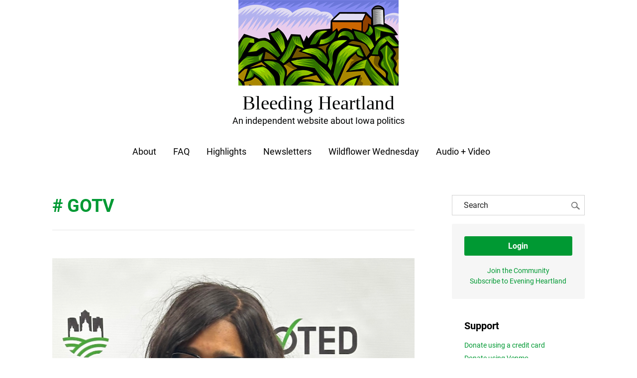

--- FILE ---
content_type: text/html; charset=UTF-8
request_url: https://www.bleedingheartland.com/tag/gotv/
body_size: 51947
content:
<!doctype html>
<html class="no-js" lang="en">

<head><meta charset="utf-8"><meta name="viewport" content="width=device-width, initial-scale=1">
<title>GOTV Archives - Bleeding Heartland</title>
<meta name='robots' content='index, follow, max-image-preview:large, max-snippet:-1, max-video-preview:-1' />
	<style>img:is([sizes="auto" i], [sizes^="auto," i]) { contain-intrinsic-size: 3000px 1500px }</style>
	
	<!-- This site is optimized with the Yoast SEO Premium plugin v24.3 (Yoast SEO v24.3) - https://yoast.com/wordpress/plugins/seo/ -->
	<link rel="canonical" href="https://www.bleedingheartland.com/tag/gotv/" />
	<link rel="next" href="https://www.bleedingheartland.com/tag/gotv/page/2/" />
	<meta property="og:locale" content="en_US" />
	<meta property="og:type" content="article" />
	<meta property="og:title" content="GOTV Archives" />
	<meta property="og:url" content="https://www.bleedingheartland.com/tag/gotv/" />
	<meta property="og:site_name" content="Bleeding Heartland" />
	<meta name="twitter:card" content="summary_large_image" />
	<script type="application/ld+json" class="yoast-schema-graph">{"@context":"https://schema.org","@graph":[{"@type":"CollectionPage","@id":"https://www.bleedingheartland.com/tag/gotv/","url":"https://www.bleedingheartland.com/tag/gotv/","name":"GOTV Archives - Bleeding Heartland","isPartOf":{"@id":"https://www.bleedingheartland.com/#website"},"primaryImageOfPage":{"@id":"https://www.bleedingheartland.com/tag/gotv/#primaryimage"},"image":{"@id":"https://www.bleedingheartland.com/tag/gotv/#primaryimage"},"thumbnailUrl":"https://www.bleedingheartland.com/static/media/2025/12/ReneeHardmanIVoted.jpg","breadcrumb":{"@id":"https://www.bleedingheartland.com/tag/gotv/#breadcrumb"},"inLanguage":"en-US"},{"@type":"ImageObject","inLanguage":"en-US","@id":"https://www.bleedingheartland.com/tag/gotv/#primaryimage","url":"https://www.bleedingheartland.com/static/media/2025/12/ReneeHardmanIVoted.jpg","contentUrl":"https://www.bleedingheartland.com/static/media/2025/12/ReneeHardmanIVoted.jpg","width":1530,"height":1253,"caption":"Renee Hardman, after voting early on December 10 (photo courtesy of Hardman for Iowa)"},{"@type":"BreadcrumbList","@id":"https://www.bleedingheartland.com/tag/gotv/#breadcrumb","itemListElement":[{"@type":"ListItem","position":1,"name":"Home","item":"https://www.bleedingheartland.com/"},{"@type":"ListItem","position":2,"name":"GOTV"}]},{"@type":"WebSite","@id":"https://www.bleedingheartland.com/#website","url":"https://www.bleedingheartland.com/","name":"Bleeding Heartland","description":"An independent website about Iowa politics","publisher":{"@id":"https://www.bleedingheartland.com/#organization"},"potentialAction":[{"@type":"SearchAction","target":{"@type":"EntryPoint","urlTemplate":"https://www.bleedingheartland.com/?s={search_term_string}"},"query-input":{"@type":"PropertyValueSpecification","valueRequired":true,"valueName":"search_term_string"}}],"inLanguage":"en-US"},{"@type":"Organization","@id":"https://www.bleedingheartland.com/#organization","name":"Bleeding Heartland","url":"https://www.bleedingheartland.com/","logo":{"@type":"ImageObject","inLanguage":"en-US","@id":"https://www.bleedingheartland.com/#/schema/logo/image/","url":"https://www.bleedingheartland.com/static/media/2019/01/bh-reconstructed.png","contentUrl":"https://www.bleedingheartland.com/static/media/2019/01/bh-reconstructed.png","width":2000,"height":1434,"caption":"Bleeding Heartland"},"image":{"@id":"https://www.bleedingheartland.com/#/schema/logo/image/"}}]}</script>
	<!-- / Yoast SEO Premium plugin. -->


<link rel="alternate" type="application/rss+xml" title="Bleeding Heartland &raquo; GOTV Tag Feed" href="https://www.bleedingheartland.com/tag/gotv/feed/" />
<script type="text/javascript">
/* <![CDATA[ */
window._wpemojiSettings = {"baseUrl":"https:\/\/s.w.org\/images\/core\/emoji\/16.0.1\/72x72\/","ext":".png","svgUrl":"https:\/\/s.w.org\/images\/core\/emoji\/16.0.1\/svg\/","svgExt":".svg","source":{"concatemoji":"https:\/\/www.bleedingheartland.com\/wp-includes\/js\/wp-emoji-release.min.js?ver=6.8.2"}};
/*! This file is auto-generated */
!function(s,n){var o,i,e;function c(e){try{var t={supportTests:e,timestamp:(new Date).valueOf()};sessionStorage.setItem(o,JSON.stringify(t))}catch(e){}}function p(e,t,n){e.clearRect(0,0,e.canvas.width,e.canvas.height),e.fillText(t,0,0);var t=new Uint32Array(e.getImageData(0,0,e.canvas.width,e.canvas.height).data),a=(e.clearRect(0,0,e.canvas.width,e.canvas.height),e.fillText(n,0,0),new Uint32Array(e.getImageData(0,0,e.canvas.width,e.canvas.height).data));return t.every(function(e,t){return e===a[t]})}function u(e,t){e.clearRect(0,0,e.canvas.width,e.canvas.height),e.fillText(t,0,0);for(var n=e.getImageData(16,16,1,1),a=0;a<n.data.length;a++)if(0!==n.data[a])return!1;return!0}function f(e,t,n,a){switch(t){case"flag":return n(e,"\ud83c\udff3\ufe0f\u200d\u26a7\ufe0f","\ud83c\udff3\ufe0f\u200b\u26a7\ufe0f")?!1:!n(e,"\ud83c\udde8\ud83c\uddf6","\ud83c\udde8\u200b\ud83c\uddf6")&&!n(e,"\ud83c\udff4\udb40\udc67\udb40\udc62\udb40\udc65\udb40\udc6e\udb40\udc67\udb40\udc7f","\ud83c\udff4\u200b\udb40\udc67\u200b\udb40\udc62\u200b\udb40\udc65\u200b\udb40\udc6e\u200b\udb40\udc67\u200b\udb40\udc7f");case"emoji":return!a(e,"\ud83e\udedf")}return!1}function g(e,t,n,a){var r="undefined"!=typeof WorkerGlobalScope&&self instanceof WorkerGlobalScope?new OffscreenCanvas(300,150):s.createElement("canvas"),o=r.getContext("2d",{willReadFrequently:!0}),i=(o.textBaseline="top",o.font="600 32px Arial",{});return e.forEach(function(e){i[e]=t(o,e,n,a)}),i}function t(e){var t=s.createElement("script");t.src=e,t.defer=!0,s.head.appendChild(t)}"undefined"!=typeof Promise&&(o="wpEmojiSettingsSupports",i=["flag","emoji"],n.supports={everything:!0,everythingExceptFlag:!0},e=new Promise(function(e){s.addEventListener("DOMContentLoaded",e,{once:!0})}),new Promise(function(t){var n=function(){try{var e=JSON.parse(sessionStorage.getItem(o));if("object"==typeof e&&"number"==typeof e.timestamp&&(new Date).valueOf()<e.timestamp+604800&&"object"==typeof e.supportTests)return e.supportTests}catch(e){}return null}();if(!n){if("undefined"!=typeof Worker&&"undefined"!=typeof OffscreenCanvas&&"undefined"!=typeof URL&&URL.createObjectURL&&"undefined"!=typeof Blob)try{var e="postMessage("+g.toString()+"("+[JSON.stringify(i),f.toString(),p.toString(),u.toString()].join(",")+"));",a=new Blob([e],{type:"text/javascript"}),r=new Worker(URL.createObjectURL(a),{name:"wpTestEmojiSupports"});return void(r.onmessage=function(e){c(n=e.data),r.terminate(),t(n)})}catch(e){}c(n=g(i,f,p,u))}t(n)}).then(function(e){for(var t in e)n.supports[t]=e[t],n.supports.everything=n.supports.everything&&n.supports[t],"flag"!==t&&(n.supports.everythingExceptFlag=n.supports.everythingExceptFlag&&n.supports[t]);n.supports.everythingExceptFlag=n.supports.everythingExceptFlag&&!n.supports.flag,n.DOMReady=!1,n.readyCallback=function(){n.DOMReady=!0}}).then(function(){return e}).then(function(){var e;n.supports.everything||(n.readyCallback(),(e=n.source||{}).concatemoji?t(e.concatemoji):e.wpemoji&&e.twemoji&&(t(e.twemoji),t(e.wpemoji)))}))}((window,document),window._wpemojiSettings);
/* ]]> */
</script>
<link rel='stylesheet' id='buttons-css' href='https://www.bleedingheartland.com/wp-includes/css/buttons.min.css?ver=6.8.2' type='text/css' media='all' />
<link rel='stylesheet' id='dashicons-css' href='https://www.bleedingheartland.com/wp-includes/css/dashicons.min.css?ver=6.8.2' type='text/css' media='all' />
<link rel='stylesheet' id='mediaelement-css' href='https://www.bleedingheartland.com/wp-includes/js/mediaelement/mediaelementplayer-legacy.min.css?ver=4.2.17' type='text/css' media='all' />
<link rel='stylesheet' id='wp-mediaelement-css' href='https://www.bleedingheartland.com/wp-includes/js/mediaelement/wp-mediaelement.min.css?ver=6.8.2' type='text/css' media='all' />
<link rel='stylesheet' id='media-views-css' href='https://www.bleedingheartland.com/wp-includes/css/media-views.min.css?ver=6.8.2' type='text/css' media='all' />
<link rel='stylesheet' id='imgareaselect-css' href='https://www.bleedingheartland.com/wp-includes/js/imgareaselect/imgareaselect.css?ver=0.9.8' type='text/css' media='all' />
<style id='wp-emoji-styles-inline-css' type='text/css'>

	img.wp-smiley, img.emoji {
		display: inline !important;
		border: none !important;
		box-shadow: none !important;
		height: 1em !important;
		width: 1em !important;
		margin: 0 0.07em !important;
		vertical-align: -0.1em !important;
		background: none !important;
		padding: 0 !important;
	}
</style>
<link rel='stylesheet' id='wp-block-library-css' href='https://www.bleedingheartland.com/wp-includes/css/dist/block-library/style.min.css?ver=6.8.2' type='text/css' media='all' />
<style id='wp-block-library-theme-inline-css' type='text/css'>
.wp-block-audio :where(figcaption){color:#555;font-size:13px;text-align:center}.is-dark-theme .wp-block-audio :where(figcaption){color:#ffffffa6}.wp-block-audio{margin:0 0 1em}.wp-block-code{border:1px solid #ccc;border-radius:4px;font-family:Menlo,Consolas,monaco,monospace;padding:.8em 1em}.wp-block-embed :where(figcaption){color:#555;font-size:13px;text-align:center}.is-dark-theme .wp-block-embed :where(figcaption){color:#ffffffa6}.wp-block-embed{margin:0 0 1em}.blocks-gallery-caption{color:#555;font-size:13px;text-align:center}.is-dark-theme .blocks-gallery-caption{color:#ffffffa6}:root :where(.wp-block-image figcaption){color:#555;font-size:13px;text-align:center}.is-dark-theme :root :where(.wp-block-image figcaption){color:#ffffffa6}.wp-block-image{margin:0 0 1em}.wp-block-pullquote{border-bottom:4px solid;border-top:4px solid;color:currentColor;margin-bottom:1.75em}.wp-block-pullquote cite,.wp-block-pullquote footer,.wp-block-pullquote__citation{color:currentColor;font-size:.8125em;font-style:normal;text-transform:uppercase}.wp-block-quote{border-left:.25em solid;margin:0 0 1.75em;padding-left:1em}.wp-block-quote cite,.wp-block-quote footer{color:currentColor;font-size:.8125em;font-style:normal;position:relative}.wp-block-quote:where(.has-text-align-right){border-left:none;border-right:.25em solid;padding-left:0;padding-right:1em}.wp-block-quote:where(.has-text-align-center){border:none;padding-left:0}.wp-block-quote.is-large,.wp-block-quote.is-style-large,.wp-block-quote:where(.is-style-plain){border:none}.wp-block-search .wp-block-search__label{font-weight:700}.wp-block-search__button{border:1px solid #ccc;padding:.375em .625em}:where(.wp-block-group.has-background){padding:1.25em 2.375em}.wp-block-separator.has-css-opacity{opacity:.4}.wp-block-separator{border:none;border-bottom:2px solid;margin-left:auto;margin-right:auto}.wp-block-separator.has-alpha-channel-opacity{opacity:1}.wp-block-separator:not(.is-style-wide):not(.is-style-dots){width:100px}.wp-block-separator.has-background:not(.is-style-dots){border-bottom:none;height:1px}.wp-block-separator.has-background:not(.is-style-wide):not(.is-style-dots){height:2px}.wp-block-table{margin:0 0 1em}.wp-block-table td,.wp-block-table th{word-break:normal}.wp-block-table :where(figcaption){color:#555;font-size:13px;text-align:center}.is-dark-theme .wp-block-table :where(figcaption){color:#ffffffa6}.wp-block-video :where(figcaption){color:#555;font-size:13px;text-align:center}.is-dark-theme .wp-block-video :where(figcaption){color:#ffffffa6}.wp-block-video{margin:0 0 1em}:root :where(.wp-block-template-part.has-background){margin-bottom:0;margin-top:0;padding:1.25em 2.375em}
</style>
<style id='classic-theme-styles-inline-css' type='text/css'>
/*! This file is auto-generated */
.wp-block-button__link{color:#fff;background-color:#32373c;border-radius:9999px;box-shadow:none;text-decoration:none;padding:calc(.667em + 2px) calc(1.333em + 2px);font-size:1.125em}.wp-block-file__button{background:#32373c;color:#fff;text-decoration:none}
</style>
<style id='co-authors-plus-coauthors-style-inline-css' type='text/css'>
.wp-block-co-authors-plus-coauthors.is-layout-flow [class*=wp-block-co-authors-plus]{display:inline}

</style>
<style id='co-authors-plus-avatar-style-inline-css' type='text/css'>
.wp-block-co-authors-plus-avatar :where(img){height:auto;max-width:100%;vertical-align:bottom}.wp-block-co-authors-plus-coauthors.is-layout-flow .wp-block-co-authors-plus-avatar :where(img){vertical-align:middle}.wp-block-co-authors-plus-avatar:is(.alignleft,.alignright){display:table}.wp-block-co-authors-plus-avatar.aligncenter{display:table;margin-inline:auto}

</style>
<style id='co-authors-plus-image-style-inline-css' type='text/css'>
.wp-block-co-authors-plus-image{margin-bottom:0}.wp-block-co-authors-plus-image :where(img){height:auto;max-width:100%;vertical-align:bottom}.wp-block-co-authors-plus-coauthors.is-layout-flow .wp-block-co-authors-plus-image :where(img){vertical-align:middle}.wp-block-co-authors-plus-image:is(.alignfull,.alignwide) :where(img){width:100%}.wp-block-co-authors-plus-image:is(.alignleft,.alignright){display:table}.wp-block-co-authors-plus-image.aligncenter{display:table;margin-inline:auto}

</style>
<link rel='stylesheet' id='marketmade-marketmade-list-block-css' href='https://www.bleedingheartland.com/wp-content/plugins/marketmade-list/build/style-index.css?ver=1763717414' type='text/css' media='all' />
<style id='global-styles-inline-css' type='text/css'>
:root{--wp--preset--aspect-ratio--square: 1;--wp--preset--aspect-ratio--4-3: 4/3;--wp--preset--aspect-ratio--3-4: 3/4;--wp--preset--aspect-ratio--3-2: 3/2;--wp--preset--aspect-ratio--2-3: 2/3;--wp--preset--aspect-ratio--16-9: 16/9;--wp--preset--aspect-ratio--9-16: 9/16;--wp--preset--color--black: #010202;--wp--preset--color--cyan-bluish-gray: #abb8c3;--wp--preset--color--white: #FFFFFF;--wp--preset--color--pale-pink: #f78da7;--wp--preset--color--vivid-red: #cf2e2e;--wp--preset--color--luminous-vivid-orange: #ff6900;--wp--preset--color--luminous-vivid-amber: #fcb900;--wp--preset--color--light-green-cyan: #7bdcb5;--wp--preset--color--vivid-green-cyan: #00d084;--wp--preset--color--pale-cyan-blue: #8ed1fc;--wp--preset--color--vivid-cyan-blue: #0693e3;--wp--preset--color--vivid-purple: #9b51e0;--wp--preset--color--green: #009933;--wp--preset--color--gray-one: #f6f6f6;--wp--preset--color--gray-two: #eaeaea;--wp--preset--color--gray-three: #232323;--wp--preset--color--dem: #232066;--wp--preset--color--rep: #E91D0E;--wp--preset--gradient--vivid-cyan-blue-to-vivid-purple: linear-gradient(135deg,rgba(6,147,227,1) 0%,rgb(155,81,224) 100%);--wp--preset--gradient--light-green-cyan-to-vivid-green-cyan: linear-gradient(135deg,rgb(122,220,180) 0%,rgb(0,208,130) 100%);--wp--preset--gradient--luminous-vivid-amber-to-luminous-vivid-orange: linear-gradient(135deg,rgba(252,185,0,1) 0%,rgba(255,105,0,1) 100%);--wp--preset--gradient--luminous-vivid-orange-to-vivid-red: linear-gradient(135deg,rgba(255,105,0,1) 0%,rgb(207,46,46) 100%);--wp--preset--gradient--very-light-gray-to-cyan-bluish-gray: linear-gradient(135deg,rgb(238,238,238) 0%,rgb(169,184,195) 100%);--wp--preset--gradient--cool-to-warm-spectrum: linear-gradient(135deg,rgb(74,234,220) 0%,rgb(151,120,209) 20%,rgb(207,42,186) 40%,rgb(238,44,130) 60%,rgb(251,105,98) 80%,rgb(254,248,76) 100%);--wp--preset--gradient--blush-light-purple: linear-gradient(135deg,rgb(255,206,236) 0%,rgb(152,150,240) 100%);--wp--preset--gradient--blush-bordeaux: linear-gradient(135deg,rgb(254,205,165) 0%,rgb(254,45,45) 50%,rgb(107,0,62) 100%);--wp--preset--gradient--luminous-dusk: linear-gradient(135deg,rgb(255,203,112) 0%,rgb(199,81,192) 50%,rgb(65,88,208) 100%);--wp--preset--gradient--pale-ocean: linear-gradient(135deg,rgb(255,245,203) 0%,rgb(182,227,212) 50%,rgb(51,167,181) 100%);--wp--preset--gradient--electric-grass: linear-gradient(135deg,rgb(202,248,128) 0%,rgb(113,206,126) 100%);--wp--preset--gradient--midnight: linear-gradient(135deg,rgb(2,3,129) 0%,rgb(40,116,252) 100%);--wp--preset--font-size--small: 13px;--wp--preset--font-size--medium: 20px;--wp--preset--font-size--large: 36px;--wp--preset--font-size--x-large: 42px;--wp--preset--font-size--13: 96px;--wp--preset--font-size--12: 72px;--wp--preset--font-size--11: 60px;--wp--preset--font-size--10: 55px;--wp--preset--font-size--9: 48px;--wp--preset--font-size--8: 42px;--wp--preset--font-size--7: 36px;--wp--preset--font-size--6: 24px;--wp--preset--font-size--5: 20px;--wp--preset--font-size--4: 18px;--wp--preset--font-size--3: 16px;--wp--preset--font-size--2: 14px;--wp--preset--font-size--1: 12px;--wp--preset--spacing--20: 0.44rem;--wp--preset--spacing--30: 0.67rem;--wp--preset--spacing--40: 1rem;--wp--preset--spacing--50: 1.5rem;--wp--preset--spacing--60: 2.25rem;--wp--preset--spacing--70: 3.38rem;--wp--preset--spacing--80: 5.06rem;--wp--preset--shadow--natural: 6px 6px 9px rgba(0, 0, 0, 0.2);--wp--preset--shadow--deep: 12px 12px 50px rgba(0, 0, 0, 0.4);--wp--preset--shadow--sharp: 6px 6px 0px rgba(0, 0, 0, 0.2);--wp--preset--shadow--outlined: 6px 6px 0px -3px rgba(255, 255, 255, 1), 6px 6px rgba(0, 0, 0, 1);--wp--preset--shadow--crisp: 6px 6px 0px rgba(0, 0, 0, 1);}:where(.is-layout-flex){gap: 0.5em;}:where(.is-layout-grid){gap: 0.5em;}body .is-layout-flex{display: flex;}.is-layout-flex{flex-wrap: wrap;align-items: center;}.is-layout-flex > :is(*, div){margin: 0;}body .is-layout-grid{display: grid;}.is-layout-grid > :is(*, div){margin: 0;}:where(.wp-block-columns.is-layout-flex){gap: 2em;}:where(.wp-block-columns.is-layout-grid){gap: 2em;}:where(.wp-block-post-template.is-layout-flex){gap: 1.25em;}:where(.wp-block-post-template.is-layout-grid){gap: 1.25em;}.has-black-color{color: var(--wp--preset--color--black) !important;}.has-cyan-bluish-gray-color{color: var(--wp--preset--color--cyan-bluish-gray) !important;}.has-white-color{color: var(--wp--preset--color--white) !important;}.has-pale-pink-color{color: var(--wp--preset--color--pale-pink) !important;}.has-vivid-red-color{color: var(--wp--preset--color--vivid-red) !important;}.has-luminous-vivid-orange-color{color: var(--wp--preset--color--luminous-vivid-orange) !important;}.has-luminous-vivid-amber-color{color: var(--wp--preset--color--luminous-vivid-amber) !important;}.has-light-green-cyan-color{color: var(--wp--preset--color--light-green-cyan) !important;}.has-vivid-green-cyan-color{color: var(--wp--preset--color--vivid-green-cyan) !important;}.has-pale-cyan-blue-color{color: var(--wp--preset--color--pale-cyan-blue) !important;}.has-vivid-cyan-blue-color{color: var(--wp--preset--color--vivid-cyan-blue) !important;}.has-vivid-purple-color{color: var(--wp--preset--color--vivid-purple) !important;}.has-black-background-color{background-color: var(--wp--preset--color--black) !important;}.has-cyan-bluish-gray-background-color{background-color: var(--wp--preset--color--cyan-bluish-gray) !important;}.has-white-background-color{background-color: var(--wp--preset--color--white) !important;}.has-pale-pink-background-color{background-color: var(--wp--preset--color--pale-pink) !important;}.has-vivid-red-background-color{background-color: var(--wp--preset--color--vivid-red) !important;}.has-luminous-vivid-orange-background-color{background-color: var(--wp--preset--color--luminous-vivid-orange) !important;}.has-luminous-vivid-amber-background-color{background-color: var(--wp--preset--color--luminous-vivid-amber) !important;}.has-light-green-cyan-background-color{background-color: var(--wp--preset--color--light-green-cyan) !important;}.has-vivid-green-cyan-background-color{background-color: var(--wp--preset--color--vivid-green-cyan) !important;}.has-pale-cyan-blue-background-color{background-color: var(--wp--preset--color--pale-cyan-blue) !important;}.has-vivid-cyan-blue-background-color{background-color: var(--wp--preset--color--vivid-cyan-blue) !important;}.has-vivid-purple-background-color{background-color: var(--wp--preset--color--vivid-purple) !important;}.has-black-border-color{border-color: var(--wp--preset--color--black) !important;}.has-cyan-bluish-gray-border-color{border-color: var(--wp--preset--color--cyan-bluish-gray) !important;}.has-white-border-color{border-color: var(--wp--preset--color--white) !important;}.has-pale-pink-border-color{border-color: var(--wp--preset--color--pale-pink) !important;}.has-vivid-red-border-color{border-color: var(--wp--preset--color--vivid-red) !important;}.has-luminous-vivid-orange-border-color{border-color: var(--wp--preset--color--luminous-vivid-orange) !important;}.has-luminous-vivid-amber-border-color{border-color: var(--wp--preset--color--luminous-vivid-amber) !important;}.has-light-green-cyan-border-color{border-color: var(--wp--preset--color--light-green-cyan) !important;}.has-vivid-green-cyan-border-color{border-color: var(--wp--preset--color--vivid-green-cyan) !important;}.has-pale-cyan-blue-border-color{border-color: var(--wp--preset--color--pale-cyan-blue) !important;}.has-vivid-cyan-blue-border-color{border-color: var(--wp--preset--color--vivid-cyan-blue) !important;}.has-vivid-purple-border-color{border-color: var(--wp--preset--color--vivid-purple) !important;}.has-vivid-cyan-blue-to-vivid-purple-gradient-background{background: var(--wp--preset--gradient--vivid-cyan-blue-to-vivid-purple) !important;}.has-light-green-cyan-to-vivid-green-cyan-gradient-background{background: var(--wp--preset--gradient--light-green-cyan-to-vivid-green-cyan) !important;}.has-luminous-vivid-amber-to-luminous-vivid-orange-gradient-background{background: var(--wp--preset--gradient--luminous-vivid-amber-to-luminous-vivid-orange) !important;}.has-luminous-vivid-orange-to-vivid-red-gradient-background{background: var(--wp--preset--gradient--luminous-vivid-orange-to-vivid-red) !important;}.has-very-light-gray-to-cyan-bluish-gray-gradient-background{background: var(--wp--preset--gradient--very-light-gray-to-cyan-bluish-gray) !important;}.has-cool-to-warm-spectrum-gradient-background{background: var(--wp--preset--gradient--cool-to-warm-spectrum) !important;}.has-blush-light-purple-gradient-background{background: var(--wp--preset--gradient--blush-light-purple) !important;}.has-blush-bordeaux-gradient-background{background: var(--wp--preset--gradient--blush-bordeaux) !important;}.has-luminous-dusk-gradient-background{background: var(--wp--preset--gradient--luminous-dusk) !important;}.has-pale-ocean-gradient-background{background: var(--wp--preset--gradient--pale-ocean) !important;}.has-electric-grass-gradient-background{background: var(--wp--preset--gradient--electric-grass) !important;}.has-midnight-gradient-background{background: var(--wp--preset--gradient--midnight) !important;}.has-small-font-size{font-size: var(--wp--preset--font-size--small) !important;}.has-medium-font-size{font-size: var(--wp--preset--font-size--medium) !important;}.has-large-font-size{font-size: var(--wp--preset--font-size--large) !important;}.has-x-large-font-size{font-size: var(--wp--preset--font-size--x-large) !important;}
:where(.wp-block-post-template.is-layout-flex){gap: 1.25em;}:where(.wp-block-post-template.is-layout-grid){gap: 1.25em;}
:where(.wp-block-columns.is-layout-flex){gap: 2em;}:where(.wp-block-columns.is-layout-grid){gap: 2em;}
:root :where(.wp-block-pullquote){font-size: 1.5em;line-height: 1.6;}
</style>
<link rel='stylesheet' id='main-css' href='https://www.bleedingheartland.com/wp-content/themes/bleedingheartland/assets/css/main.css?ver=1763717414' type='text/css' media='all' />
<script type="text/javascript" id="utils-js-extra">
/* <![CDATA[ */
var userSettings = {"url":"\/","uid":"0","time":"1768672100","secure":"1"};
/* ]]> */
</script>
<script type="text/javascript" src="https://www.bleedingheartland.com/wp-includes/js/utils.min.js?ver=6.8.2" id="utils-js"></script>
<script type="text/javascript" src="https://www.bleedingheartland.com/wp-includes/js/jquery/jquery.min.js?ver=3.7.1" id="jquery-core-js"></script>
<script type="text/javascript" src="https://www.bleedingheartland.com/wp-includes/js/jquery/jquery-migrate.min.js?ver=3.4.1" id="jquery-migrate-js"></script>
<script type="text/javascript" src="https://www.bleedingheartland.com/wp-includes/js/plupload/moxie.min.js?ver=1.3.5.1" id="moxiejs-js"></script>
<script type="text/javascript" src="https://www.bleedingheartland.com/wp-includes/js/plupload/plupload.min.js?ver=2.1.9" id="plupload-js"></script>
<!--[if lt IE 8]>
<script type="text/javascript" src="https://www.bleedingheartland.com/wp-includes/js/json2.min.js?ver=2015-05-03" id="json2-js"></script>
<![endif]-->
<link rel="https://api.w.org/" href="https://www.bleedingheartland.com/wp-json/" /><link rel="alternate" title="JSON" type="application/json" href="https://www.bleedingheartland.com/wp-json/wp/v2/tags/1271" /><link rel="EditURI" type="application/rsd+xml" title="RSD" href="https://www.bleedingheartland.com/xmlrpc.php?rsd" />
<meta name="generator" content="WordPress 6.8.2" />
		<style type="text/css" id="wp-custom-css">
			#main-nav {
margin-top: 20px;	
}

#main-nav li {
	list-style:none;
	display: inline;
	margin-right: 30px;
	font-weight: 400;
}

#main-nav a {
	color: #000000;
}


@media only screen and (max-width: 900px) {
		.w-mobile-100 {
			width: 100%;
		}
  }
}


.tooltip-inner {
	max-width: none !important;
	color: #000 !important;
	background-color: none !important;
}




body .wp-block-quote {
	    border-left: 1px solid #009933;
}

p .plyr {
    font-family: inherit;
    font-weight: inherit;
    line-height: inherit;
    max-width: none;
    min-width: 0;
    position: relative;
    text-shadow: none;
    transition: inherit;
	  display: inline;
}


.mejs-mediaelement .plyr__controls,
.mejs-mediaelement .plyr__play-large {
	display: none;
}


.can-image {
	position: relative;
}

.can-image:before {
	display: block;
	content: '';
	background-size: cover;
	background-position: top center;
	position: absolute;
	width: 100%;
	height: 100%;
}

[data-can-name *= biden ] .can-image:before {
	background-image: url('/static/media/2019/12/biden.jpg');
}

[data-can-name *= warren ] .can-image:before {
	background-image: url('/static/media/2019/12/warren.jpg');
}

[data-can-name *= bernie ] .can-image:before {
	background-image: url('/static/media/2019/12/bernie.jpg');
}

[data-can-name *= bloomberg ] .can-image:before {
	background-image: url('/static/media/2019/12/bloomberg.jpg');
}

[data-can-name *= amy ] .can-image:before {
	background-image: url('/static/media/2019/12/amy.jpg');
}

[data-can-name *= pete ] .can-image:before {
	background-image: url('/static/media/2019/12/pete.jpg');
}

.primary-results-table .label-canidates {
	padding-left: 0;
}






#map-tooltip {
	margin-top: 51px;
}

.county-data-container,
.map-data-container {
    overflow: hidden;
}

.key-row {
	display: inline-block;
	margin-bottom: 35px;
}

.key-item {
	margin-right: 20px;
	display: inline-block;
}

.key-item p {
	display: inline-block;
}

.key-color {
    width: 20px;
    height: 20px;
    display: inline-block;
    margin-right: 5px;
}
		</style>
		</head>





<body class="archive blog taxonomy tag">
  <div class="main">
    <header class="header-main mm-fixed-top">
        <div class="header-inner">
	<a href="/" class="logo-main">
		<img src="/wp-content/themes/bleedingheartland/assets/i/logo.png" />
		<div class="logo-text-top">Bleeding Heartland</div>
		<div class="logo-text-bottom">An independent website about Iowa politics</div>
	</a>

	<nav id="main-nav">
        <!-- wp:list -->
<ul><!-- wp:list-item -->
<li><a href="/about/">About</a></li>
<!-- /wp:list-item -->

<!-- wp:list-item -->
<li><a href="/faq/">FAQ</a></li>
<!-- /wp:list-item -->

<!-- wp:list-item -->
<li><a href="/highlights/">Highlights</a></li>
<!-- /wp:list-item -->

<!-- wp:list-item -->
<li><a href="/evening">Newsletters</a></li>
<!-- /wp:list-item -->

<!-- wp:list-item -->
<li><a href="/wildflowers">Wildflower Wednesday</a></li>
<!-- /wp:list-item -->

<!-- wp:list-item -->
<li><a href="/video/">Audio + Video</a></li>
<!-- /wp:list-item --></ul>
<!-- /wp:list -->	</nav>

	<a href="#mobile-menu" class="mobile mobile-menu-toggle">
		<span class="line-1"></span>
		<span class="line-2"></span>
		<span class="line-3"></span>
	</a>
    <a href="/" class="mobile logo-mobile">Bleeding Heartland</a>
</div>
    </header>
    <div class="container-main">

<div class="main-inner">
  <div class="main-left">

    


<h2 style="color:#009933;"># GOTV</h2>
<hr>
<br>

<article>
    <figure class="featured-media">
  <div class="featured-media-inner section-inner ">
    <a class="bh-tag-2025-elections bh-tag-analysis bh-tag-bill-brauch bh-tag-claire-celsi bh-tag-commentary bh-tag-diversity bh-tag-gotv bh-tag-iowa-senate bh-tag-lucas-loftin bh-tag-news bh-tag-polk-county bh-tag-renee-hardman bh-tag-sd-16 bh-tag-sd-16-2025 bh-tag-state-legislature " href="https://www.bleedingheartland.com/2025/12/31/a-strong-message-four-takeaways-from-renee-hardmans-big-win/" title="">
		<img class="bh-tag-2025-elections bh-tag-analysis bh-tag-bill-brauch bh-tag-claire-celsi bh-tag-commentary bh-tag-diversity bh-tag-gotv bh-tag-iowa-senate bh-tag-lucas-loftin bh-tag-news bh-tag-polk-county bh-tag-renee-hardman bh-tag-sd-16 bh-tag-sd-16-2025 bh-tag-state-legislature " src="https://www.bleedingheartland.com/static/media/2025/12/ReneeHardmanIVoted.jpg" alt="" loading="lazy" decoding="async" />	</a>
        <figcaption class="wp-caption-text"><em>Renee Hardman, after voting early on December 10 (photo courtesy of Hardman for Iowa)</em></figcaption>
        </div>
</figure>



    <h2 class="article-title"><a href="https://www.bleedingheartland.com/2025/12/31/a-strong-message-four-takeaways-from-renee-hardmans-big-win/">"A strong message": Four takeaways from Renee Hardman's big win</a></h2>
    <ul class="article-publish-data">

        <li class="no-divide"><a class="icon-bh-link" title="Permalink" href="https://www.bleedingheartland.com/2025/12/31/a-strong-message-four-takeaways-from-renee-hardmans-big-win/"></a></li>

                            <li>Wednesday, Dec 31 2025</li>
        
        <li><a href="https://www.bleedingheartland.com/author/laura-belin/">Laura Belin</a></li>
        
                <li><a title="comments" href="https://www.bleedingheartland.com/2025/12/31/a-strong-message-four-takeaways-from-renee-hardmans-big-win/#comments">
            5 Comments        </a></li>
            </ul> <!--// end publish data -->

    
        <section class="article-content">
                        <p><p>West Des Moines City Council member Renee Hardman won big in the December 30 special election to represent Iowa Senate district 16. Unofficial results show the Democrat defeated Republican Lucas Loftin by 7,341 votes to 2,930 (71.4 percent to 28.5 percent), a margin of about 43 points in a district Kamala Harris <a href="/2025/12/28/iowa-senate-district-16-preview-renee-hardman-vs-lucas-loftin/" target="_blank" rel="noreferrer noopener">carried by about 17 points in 2024</a>.</p>
<p>Hardman will make history as the first Black woman to serve in the Iowa Senate. Her win also means Democrats will hold seventeen of the 50 Iowa Senate seats during the 2026 legislative session, depriving Republicans of the two-thirds supermajority needed to confirm Governor Kim Reynolds&#8217; nominees without any Democratic support.</p>
<p>In an emotional <a href="https://www.youtube.com/watch?v=VzllOnh4tRM" target="_blank" rel="noreferrer noopener">speech to supporters</a> after results were in, Hardman acknowledged <a href="/2025/10/26/eight-classic-claire-celsi-moments-in-the-iowa-senate/" target="_blank" rel="noreferrer noopener">the late State Senator Claire Celsi</a>, a personal friend who had managed her first city council race in 2017.  &#8220;Claire led with courage, she loved this community fiercely. [&#8230;] We will continue the work she cared about so deeply. We will honor her legacy, and we won&#8217;t give up the fight for a better Iowa.&#8221; The victory party was at Tavern II, a West Des Moines restaurant where Celsi regularly held her own campaign events.</p>
<p>The outcome was not a surprise, given the partisan lean of Senate district 16 and a massive ground game <a href="/2025/12/28/iowa-senate-district-16-preview-renee-hardman-vs-lucas-loftin/" target="_blank" rel="noreferrer noopener">that gave Democrats a substantial lead in early votes banked</a>. </p>
<p>Still, we can learn a few lessons from the lopsided special election result.</p>
<p></p>
                          <a href="https://www.bleedingheartland.com/2025/12/31/a-strong-message-four-takeaways-from-renee-hardmans-big-win/" class="link-continue">Continue Reading...</a>
                    </section>
    </article>

<article>
    <figure class="featured-media">
  <div class="featured-media-inner section-inner ">
    <a class="bh-tag-2025-elections bh-tag-activism bh-tag-advertising bh-tag-analysis bh-tag-catelin-drey bh-tag-christopher-prosch bh-tag-gotv bh-tag-iowa-senate bh-tag-janice-weiner bh-tag-julie-stauch bh-tag-kim-reynolds bh-tag-land-use bh-tag-mark-nelson bh-tag-news bh-tag-sd-01 bh-tag-sd-01-2025 bh-tag-state-legislature " href="https://www.bleedingheartland.com/2025/08/30/ten-lessons-democrats-can-learn-from-catelin-dreys-big-win/" title="">
		<img class="bh-tag-2025-elections bh-tag-activism bh-tag-advertising bh-tag-analysis bh-tag-catelin-drey bh-tag-christopher-prosch bh-tag-gotv bh-tag-iowa-senate bh-tag-janice-weiner bh-tag-julie-stauch bh-tag-kim-reynolds bh-tag-land-use bh-tag-mark-nelson bh-tag-news bh-tag-sd-01 bh-tag-sd-01-2025 bh-tag-state-legislature " src="https://www.bleedingheartland.com/static/media/2025/08/CatelinDreyAugust16.jpg" alt="" loading="lazy" decoding="async" />	</a>
        <figcaption class="wp-caption-text"><em>Catelin Drey (front) with volunteers in Sioux City</em></figcaption>
        </div>
</figure>



    <h2 class="article-title"><a href="https://www.bleedingheartland.com/2025/08/30/ten-lessons-democrats-can-learn-from-catelin-dreys-big-win/">Ten lessons Democrats can learn from Catelin Drey's big win</a></h2>
    <ul class="article-publish-data">

        <li class="no-divide"><a class="icon-bh-link" title="Permalink" href="https://www.bleedingheartland.com/2025/08/30/ten-lessons-democrats-can-learn-from-catelin-dreys-big-win/"></a></li>

                            <li>Saturday, Aug 30 2025</li>
        
        <li><a href="https://www.bleedingheartland.com/author/laura-belin/">Laura Belin</a></li>
        
                <li><a title="comments" href="https://www.bleedingheartland.com/2025/08/30/ten-lessons-democrats-can-learn-from-catelin-dreys-big-win/#comments">
            8 Comments        </a></li>
            </ul> <!--// end publish data -->

    
        <section class="article-content">
                        <p><p>In the end, it wasn&#8217;t even close. </p>
<p>Democrat Catelin Drey defeated Republican Christopher Prosch by 4,208 votes to 3,411 (55.2 percent to 44.7 percent) in <a href="/static/media/2022/09/NewIowaSenateDistrict01.jpg" target="_blank" rel="noreferrer noopener">Iowa Senate district 1</a>, covering much of Sioux City and some rural areas in Woodbury County. Donald Trump <a href="/2025/08/24/iowa-senate-district-1-election-preview-catelin-drey-vs-christopher-prosch/" target="_blank" rel="noreferrer noopener">carried this district by 11 points in the 2024 presidential election</a>, winning more votes than Kamala Harris <a href="https://docs.google.com/spreadsheets/d/1zwxOMY2Wj2FJyg-7LkpvclaBl6ko5XwuJsIncQaEv1M/edit?gid=0#gid=0">in fifteen of the 22 precincts</a>. Yet Drey carried <a href="https://docs.google.com/spreadsheets/d/1zwxOMY2Wj2FJyg-7LkpvclaBl6ko5XwuJsIncQaEv1M/edit?gid=0#gid=0" target="_blank" rel="noreferrer noopener">nineteen of the 22 precincts</a> and improved on Harris&#8217; <a href="https://docs.google.com/spreadsheets/d/1zwxOMY2Wj2FJyg-7LkpvclaBl6ko5XwuJsIncQaEv1M/edit?gid=0#gid=0">vote share in every precinct</a>.</p>
<p>It was the <a href="/2025/01/30/how-mike-zimmer-pulled-off-an-upset-in-iowa-senate-district-35/" target="_blank" rel="noreferrer noopener">second Iowa Senate seat Democrats flipped</a> in 2025, and the <a href="/2025/04/30/another-democratic-overperformance-as-angel-ramirez-wins-house-district-78/" target="_blank" rel="noreferrer noopener">fourth straight special election in Iowa</a> where the Democratic nominee overperformed by more than 20 points, compared to the November 2024 presidential results. Drey&#8217;s win also means Republicans will no longer have a two-thirds supermajority in the Iowa Senate when the legislature convenes in January.</p>
<p>While not every tactic from a special election campaign translates into a higher-turnout midterm environment, Democrats can learn a lot from what Drey and her team did right as they prepare for 2026 races for down-ballot offices. In addition, these lessons could help many progressives running in Iowa&#8217;s nonpartisan city and school board elections this November.</p>
<p>Senator-elect Drey and Iowa Senate Minority Leader Janice Weiner joined Iowa Starting Line&#8217;s Zachary Oren Smith and me on August 27 to discuss how they overcame the odds. <a href="https://laurabelin.substack.com/p/iowa-senate-special-election-results" target="_blank" rel="noreferrer noopener">You can watch our whole conversation here</a>.</p>
<div class="substack-post-embed">
<p lang="en">Iowa Senate special election results (ZOS X Laura Belin) by Laura Belin</p>
<p>A recording from Laura Belin and Zachary Oren Smith&#8217;s live video</p>
<p><a data-post-link href="https://laurabelin.substack.com/p/iowa-senate-special-election-results">Read on Substack</a></div>
<p><script async src="https://substack.com/embedjs/embed.js" charset="utf-8"></script></p>
<p>I also sought insight from Julie Stauch, who has worked on many Democratic campaigns and helped guide <a href="/2023/08/30/big-win-for-kimberly-sheets-bucks-warren-county-trend/" target="_blank" rel="noreferrer noopener">a successful 2023 special election campaign</a> for Warren County auditor.</p>
<p></p>
                          <a href="https://www.bleedingheartland.com/2025/08/30/ten-lessons-democrats-can-learn-from-catelin-dreys-big-win/" class="link-continue">Continue Reading...</a>
                    </section>
    </article>

<article>
    <figure class="featured-media">
  <div class="featured-media-inner section-inner ">
    <a class="bh-tag-2025-elections bh-tag-abortion bh-tag-advertising bh-tag-analysis bh-tag-campaign-finance bh-tag-catelin-drey bh-tag-child-care bh-tag-christopher-prosch bh-tag-commentary bh-tag-education bh-tag-gotv bh-tag-housing bh-tag-immigration bh-tag-iowa-senate bh-tag-j-d-scholten bh-tag-mike-zimmer bh-tag-nathan-sage bh-tag-news bh-tag-rick-bertrand bh-tag-sd-01 bh-tag-sd-01-2025 bh-tag-taxes bh-tag-women bh-tag-zach-wahls " href="https://www.bleedingheartland.com/2025/08/24/iowa-senate-district-1-election-preview-catelin-drey-vs-christopher-prosch/" title="">
		<img class="bh-tag-2025-elections bh-tag-abortion bh-tag-advertising bh-tag-analysis bh-tag-campaign-finance bh-tag-catelin-drey bh-tag-child-care bh-tag-christopher-prosch bh-tag-commentary bh-tag-education bh-tag-gotv bh-tag-housing bh-tag-immigration bh-tag-iowa-senate bh-tag-j-d-scholten bh-tag-mike-zimmer bh-tag-nathan-sage bh-tag-news bh-tag-rick-bertrand bh-tag-sd-01 bh-tag-sd-01-2025 bh-tag-taxes bh-tag-women bh-tag-zach-wahls " src="https://www.bleedingheartland.com/static/media/2025/08/CatelinDrey_ChrisProsch.jpg" alt="" loading="lazy" decoding="async" />	</a>
    </div>
</figure>



    <h2 class="article-title"><a href="https://www.bleedingheartland.com/2025/08/24/iowa-senate-district-1-election-preview-catelin-drey-vs-christopher-prosch/">Iowa Senate district 1 election preview: Catelin Drey vs. Christopher Prosch</a></h2>
    <ul class="article-publish-data">

        <li class="no-divide"><a class="icon-bh-link" title="Permalink" href="https://www.bleedingheartland.com/2025/08/24/iowa-senate-district-1-election-preview-catelin-drey-vs-christopher-prosch/"></a></li>

                            <li>Sunday, Aug 24 2025</li>
        
        <li><a href="https://www.bleedingheartland.com/author/laura-belin/">Laura Belin</a></li>
        
                <li><a title="comments" href="https://www.bleedingheartland.com/2025/08/24/iowa-senate-district-1-election-preview-catelin-drey-vs-christopher-prosch/#comments">
            5 Comments        </a></li>
            </ul> <!--// end publish data -->

    
        <section class="article-content">
                        <p><p><em>UPDATE: Drey won the election by 4,208 votes to 3,411 (55.2 percent to 44.7 percent), according to unofficial results. A forthcoming post will analyze the precinct level results. Original post follows.</em></p>
<p>The stakes are unusually high for the August 26 special election in Iowa Senate district 1. If Republican Christopher Prosch wins the race to succeed former State Senator Rocky De Witt, who <a href="/2025/06/25/rest-in-peace-rocky-de-witt/" target="_blank" rel="noreferrer noopener">died of cancer in June</a>, the GOP will hold 34 of the 50 Iowa Senate seats for next year&#8217;s legislative session. That would give Republicans the two-thirds majority they need to confirm Governor Kim Reynolds’ nominees with no Democratic support.</p>
<p>If Democrat Catelin Drey flips the seat, the Republican majority in the chamber will shrink to 33-17, allowing Senate Democrats to block some of the governor&#8217;s worst appointees. </p>
<p>Equally important, a win in red-trending Woodbury County could help Democrats recruit more challengers for the 2026 legislative races, and could inspire more progressives to run in this November&#8217;s nonpartisan elections for city offices and school boards.</p>
<p>Although Donald Trump comfortably carried Senate district 1 in the 2024 presidential election, Democrats have grounds to be optimistic going into Tuesday&#8217;s election. </p>
<p></p>
                          <a href="https://www.bleedingheartland.com/2025/08/24/iowa-senate-district-1-election-preview-catelin-drey-vs-christopher-prosch/" class="link-continue">Continue Reading...</a>
                    </section>
    </article>

<article>
    <figure class="featured-media">
  <div class="featured-media-inner section-inner ">
    <a class="bh-tag-2018-elections bh-tag-2022-elections bh-tag-2026-elections bh-tag-analysis bh-tag-brenna-bird bh-tag-brian-meyer bh-tag-fred-hubbell bh-tag-gotv bh-tag-ia-gov bh-tag-ia-sen bh-tag-iowa-democratic-party bh-tag-jessica-vanden-berg bh-tag-joni-ernst bh-tag-kim-reynolds bh-tag-michael-fitzgerald bh-tag-news bh-tag-pete-dalessandro bh-tag-rob-sand bh-tag-roby-smith bh-tag-tom-miller " href="https://www.bleedingheartland.com/2025/06/15/real-talk-on-the-long-odds-facing-iowa-democrats-in-2026/" title="">
		<img class="bh-tag-2018-elections bh-tag-2022-elections bh-tag-2026-elections bh-tag-analysis bh-tag-brenna-bird bh-tag-brian-meyer bh-tag-fred-hubbell bh-tag-gotv bh-tag-ia-gov bh-tag-ia-sen bh-tag-iowa-democratic-party bh-tag-jessica-vanden-berg bh-tag-joni-ernst bh-tag-kim-reynolds bh-tag-michael-fitzgerald bh-tag-news bh-tag-pete-dalessandro bh-tag-rob-sand bh-tag-roby-smith bh-tag-tom-miller " src="https://www.bleedingheartland.com/static/media/2025/06/JoCoElectionsFebruary2025.jpg" alt="" loading="lazy" decoding="async" />	</a>
    </div>
</figure>



    <h2 class="article-title"><a href="https://www.bleedingheartland.com/2025/06/15/real-talk-on-the-long-odds-facing-iowa-democrats-in-2026/">Real talk on the long odds facing Iowa Democrats in 2026</a></h2>
    <ul class="article-publish-data">

        <li class="no-divide"><a class="icon-bh-link" title="Permalink" href="https://www.bleedingheartland.com/2025/06/15/real-talk-on-the-long-odds-facing-iowa-democrats-in-2026/"></a></li>

                            <li>Sunday, Jun 15 2025</li>
        
        <li><a href="https://www.bleedingheartland.com/author/laura-belin/">Laura Belin</a></li>
        
                <li><a title="comments" href="https://www.bleedingheartland.com/2025/06/15/real-talk-on-the-long-odds-facing-iowa-democrats-in-2026/#comments">
            13 Comments        </a></li>
            </ul> <!--// end publish data -->

    
        <section class="article-content">
                        <p><p>The last time Donald Trump was president, Iowa Democrats had a pretty good midterm election. The party&#8217;s candidates defeated two Republican members of Congress, came <a href="https://ballotpedia.org/Iowa%27s_4th_Congressional_District_election,_2018">surprisingly close to beating</a> U.S. Representative Steve King, had a net gain of five Iowa House seats (and <a href="/2019/01/10/iowa-house-committee-will-hear-koethers-election-contest/" target="_blank" rel="noreferrer noopener">almost a sixth</a>), and came <a href="https://en.wikipedia.org/wiki/2018_Iowa_gubernatorial_election">within 3 points</a> of winning the governor&#8217;s race.</p>
<p>Many Democrats like their chances of improving on that tally in 2026. </p>
<p>But before they get too excited, they need to understand the terrain is now <strong>much more favorable to Iowa Republicans</strong> than it was during the 2018 election cycle. </p>
<p>A huge GOP voter registration advantage, combined with consistently higher turnout for Republicans in midterm years, make it hard to construct a winning scenario for Democrats in Iowa&#8217;s 2026 statewide elections.</p>
<p>To overcome those long odds, Democrats will need not only strong GOTV and good messaging, but also a better voter registration effort over the coming year than the party has seen in decades.</p>
<p></p>
                          <a href="https://www.bleedingheartland.com/2025/06/15/real-talk-on-the-long-odds-facing-iowa-democrats-in-2026/" class="link-continue">Continue Reading...</a>
                    </section>
    </article>

<article>
    <figure class="featured-media">
  <div class="featured-media-inner section-inner ">
    <a class="bh-tag-2025-elections bh-tag-americans-for-prosperity bh-tag-analysis bh-tag-campaign-finance bh-tag-chris-cournoyer bh-tag-donald-trump bh-tag-gotv bh-tag-iowa-democratic-party bh-tag-iowa-senate bh-tag-janice-weiner bh-tag-katie-whittington bh-tag-mike-zimmer bh-tag-news bh-tag-rita-hart bh-tag-steve-king " href="https://www.bleedingheartland.com/2025/01/30/how-mike-zimmer-pulled-off-an-upset-in-iowa-senate-district-35/" title="">
		<img class="bh-tag-2025-elections bh-tag-americans-for-prosperity bh-tag-analysis bh-tag-campaign-finance bh-tag-chris-cournoyer bh-tag-donald-trump bh-tag-gotv bh-tag-iowa-democratic-party bh-tag-iowa-senate bh-tag-janice-weiner bh-tag-katie-whittington bh-tag-mike-zimmer bh-tag-news bh-tag-rita-hart bh-tag-steve-king " src="https://www.bleedingheartland.com/static/media/2025/01/MikeZimmerwithvolunteersJanuary11.jpg" alt="" loading="lazy" decoding="async" />	</a>
        <figcaption class="wp-caption-text"><em>Senate candidate Mike Zimmer (third from right) with volunteers on January 11 (photo originally published on his campaign's Facebook page)</em></figcaption>
        </div>
</figure>



    <h2 class="article-title"><a href="https://www.bleedingheartland.com/2025/01/30/how-mike-zimmer-pulled-off-an-upset-in-iowa-senate-district-35/">How Mike Zimmer pulled off an upset in Iowa Senate district 35</a></h2>
    <ul class="article-publish-data">

        <li class="no-divide"><a class="icon-bh-link" title="Permalink" href="https://www.bleedingheartland.com/2025/01/30/how-mike-zimmer-pulled-off-an-upset-in-iowa-senate-district-35/"></a></li>

                            <li>Thursday, Jan 30 2025</li>
        
        <li><a href="https://www.bleedingheartland.com/author/laura-belin/">Laura Belin</a></li>
        
                <li><a title="comments" href="https://www.bleedingheartland.com/2025/01/30/how-mike-zimmer-pulled-off-an-upset-in-iowa-senate-district-35/#comments">
            7 Comments        </a></li>
            </ul> <!--// end publish data -->

    
        <section class="article-content">
                        <p><p><a href="/2024/12/27/democrat-mike-zimmer-running-in-iowa-senate-district-35/" target="_blank" rel="noreferrer noopener">They say</a> anything can happen in a low-turnout special election. And on January 28, voters in Iowa Senate district 35 elected Democrat Mike Zimmer to represent them through the end of 2026. Zimmer defeated Republican nominee Katie Whittington by 4,812 votes to 4,473 (51.7 percent to 48.1 percent), <a href="https://electionresults.iowa.gov/IA/123074/web.345435/#/detail/1000">according to unofficial results</a>.</p>
<p>Most Iowa political observers expected Republicans to hold the seat easily. Former State Senator Chris Cournoyer was re-elected in this district with <a href="https://sos.iowa.gov/elections/pdf/2022/general/canvsummary.pdf">about 61 percent of the vote</a> in 2022. (She resigned from the legislature to become Iowa&#8217;s lieutenant governor last month.) In the most recent general election, voters living in Senate district 35 <a href="/2024/12/16/special-election-coming-soon-in-iowa-senate-district-35/">preferred Donald Trump</a> to Kamala Harris by a 21-point margin, and <a href="/2024/12/16/special-election-coming-soon-in-iowa-senate-district-35/">preferred GOP incumbent </a>Mariannette Miller-Meeks over Democratic challenger Christina Bohannan by a 9-point margin. The GOP has <a href="https://sos.iowa.gov/elections/pdf/VRStatsArchive/2025/SSJan25.pdf" target="_blank" rel="noreferrer noopener">a voter registration advantage too</a>.</p>
<p>Yet Zimmer performed well in every part of Senate district 35. He carried Clinton County, where most of his constituents live, by 3,411 votes to 3,169 (51.7 percent to 48.0 percent). Trump won that <a href="/2024/11/17/how-mid-sized-cities-became-iowa-democrats-biggest-problem/">formerly blue county</a> in November with 58.5 percent of the vote to 39.7 percent for Harris. </p>
<p>The Democrat carried the Jackson County precincts by 555 votes to 446 for Whittington (55.4 percent to 44.6 percent). Voters in the same area favored Trump by 60.3 percent to 38.2 percent in November, according to Bleeding Heartland&#8217;s analysis of the precinct-level results.</p>
<p>Also impressive: Zimmer nearly matched his opponent in the Scott County portion of the district, gaining 846 votes to 858 for Whittington (49.6 percent to 50.3 percent). Trump&#8217;s advantage over Harris in the same precincts: 64.2 percent to 34.1 percent.</p>
<p>How did the Democrat pull it off?</p>
<p></p>
                          <a href="https://www.bleedingheartland.com/2025/01/30/how-mike-zimmer-pulled-off-an-upset-in-iowa-senate-district-35/" class="link-continue">Continue Reading...</a>
                    </section>
    </article>

<article>
    <figure class="featured-media">
  <div class="featured-media-inner section-inner ">
    <a class="bh-tag-2024-elections bh-tag-gotv bh-tag-iowa-democratic-party bh-tag-news bh-tag-rita-hart bh-tag-rob-sand " href="https://www.bleedingheartland.com/2025/01/03/rob-sand-urges-iowa-democrats-to-give-rita-hart-another-term-as-chair/" title="">
		<img class="bh-tag-2024-elections bh-tag-gotv bh-tag-iowa-democratic-party bh-tag-news bh-tag-rita-hart bh-tag-rob-sand " src="https://www.bleedingheartland.com/static/media/2025/01/robsand-2024_LJ-01.jpg" alt="" loading="lazy" decoding="async" />	</a>
        <figcaption class="wp-caption-text"><em>Rob Sand at the Iowa Democratic Party's Liberty and Justice Celebration in July 2024 (photo by Greg Hauenstein)</em></figcaption>
        </div>
</figure>



    <h2 class="article-title"><a href="https://www.bleedingheartland.com/2025/01/03/rob-sand-urges-iowa-democrats-to-give-rita-hart-another-term-as-chair/">Rob Sand urges Iowa Democrats to give Rita Hart another term as chair</a></h2>
    <ul class="article-publish-data">

        <li class="no-divide"><a class="icon-bh-link" title="Permalink" href="https://www.bleedingheartland.com/2025/01/03/rob-sand-urges-iowa-democrats-to-give-rita-hart-another-term-as-chair/"></a></li>

                            <li>Friday, Jan 3 2025</li>
        
        <li><a href="https://www.bleedingheartland.com/author/laura-belin/">Laura Belin</a></li>
        
                <li><a title="comments" href="https://www.bleedingheartland.com/2025/01/03/rob-sand-urges-iowa-democrats-to-give-rita-hart-another-term-as-chair/#comments">
            3 Comments        </a></li>
            </ul> <!--// end publish data -->

    
        <section class="article-content">
                        <p><p>State Auditor Rob Sand has urged members of the Iowa Democratic Party&#8217;s governing body to give Rita Hart another term as state chair. In a <a href="https://www.facebook.com/IDPProgessiveCaucus/posts/pfbid0s1zwnwbC1Txs5cbG81Lfc865GfjkxDFSwhfSmifVcLryLm9GJgcKReMi1n3KDyA1l" target="_blank" rel="noreferrer noopener">January 1 message</a> to State Central Committee members (enclosed in full below), Sand credited Hart with getting the party out of debt and raising enough money to fund full-time communications, finance, and data staff.</p>
<p>He also asserted that Iowa was &#8220;more GOP than the rest of the country in 2022, then more Dem than the rest of the country in 2024.&#8221; I believe he meant to say that the swing toward Donald Trump in Iowa was (slightly) less than the national swing toward Trump this year. Iowa&#8217;s voting patterns are clearly not &#8220;more Dem&#8221; than the U.S. as a whole; the president-elect won the popular vote by <a href="https://www.cookpolitical.com/vote-tracker/2024/electoral-college">about 1.5 points nationally</a> but <a href="/2024/12/02/iowa-is-definitely-no-longer-a-swing-state/" target="_blank" rel="noreferrer noopener">by 13.2 points in Iowa</a>.</p>
<p>Sand pushed back against what he called &#8220;inaccurate info about the party’s performance&#8221; and Hart. In particular, he defended the party&#8217;s decision to send fewer absentee ballot request forms to voters this year than in past election cycles, saying Republican-backed changes to Iowa law made it more risky to push voting by mail and wiser to invest in other programs.</p>
<p>He appeared to be referring to a <a href="https://rleonard.substack.com/p/lost-opportunities-and-the-iowa-democratic">recent Substack post by Robert Leonard</a>, which faulted the Iowa Democratic Party for &#8220;lost opportunities&#8221; during the 2024 election cycle. Leonard wrote, &#8220;One Democratic legislator tells me that normally Iowa Democrats send out approximately&nbsp;<strong>250,000</strong>&nbsp;absentee ballot request forms and this year only&nbsp;<strong>40,000</strong>&nbsp;were sent.&#8221; It&#8217;s important to remember that the state party was not the only entity pushing early GOTV. For example, the Polk County Democrats distributed an estimated 190,000 absentee ballot request forms to around 95,000 households in late August and early September.</p>
<p>Sand asked members of the governing body to unite behind Hart and her <a href="/2024/12/31/forward-victory-2026-rita-harts-plan-for-the-iowa-democratic-party/" target="_blank" rel="noreferrer noopener">&#8220;Forward Victory: 2026&#8221; plan</a>, saying it would be &#8220;positive change for the IDP&#8221; to keep a chair for more than one term. Since Michael Kiernan <a href="/2010/06/09/kiernan-resigning-as-head-of-the-iowa-democratic-party/" target="_blank" rel="noreferrer noopener">stepped down for health reasons</a> in 2010, nine people have led the party: <a href="/2010/06/28/sue-dvorsky-elected-to-head-iowa-democratic-party/" target="_blank" rel="noreferrer noopener">Sue Dvorsky</a>, <a href="/2023/01/29/rita-hart-has-her-work-cut-out-for-her/" target="_blank" rel="noreferrer noopener">Tyler Olson</a>, <a href="/2013/06/11/scott-brennan-to-replace-tyler-olson-as-iowa-democratic-party-chair-updated/" target="_blank" rel="noreferrer noopener">Scott Brennan</a>, <a href="/2015/01/17/three-pros-and-three-cons-of-andy-mcguire-as-iowa-democratic-party-chair-updated/" target="_blank" rel="noreferrer noopener">Andy McGuire</a>, <a href="/2017/01/21/leadership-contest-may-leave-iowa-democrats-more-divided-than-before/" target="_blank" rel="noreferrer noopener">Derek Eadon</a>, <a href="/2017/07/23/weekend-open-thread-new-iowa-democratic-party-leadership-edition/" target="_blank" rel="noreferrer noopener">Troy Price</a>, <a href="/2021/01/23/historic-new-leadership-for-iowa-democrats/" target="_blank" rel="noreferrer noopener">Mark Smith</a>, <a href="/2021/01/23/historic-new-leadership-for-iowa-democrats/">Ross Wilburn</a>, and <a href="/2023/01/29/rita-hart-has-her-work-cut-out-for-her/" target="_blank" rel="noreferrer noopener">Hart</a>.</p>
<p>The Iowa Democratic Party&#8217;s State Central Committee will meet on January 4 to elect a new chair. Three candidates are expected to be nominated: Hart, <a href="/2024/12/31/tim-winters-case-to-lead-the-iowa-democratic-party/">Tim Winter</a>, and <a href="/2025/01/01/alexandra-nickolas-dermodys-case-to-lead-the-iowa-democratic-party/">Alexandra Nickolas-Dermody</a>. Dexter Merschbrock <a href="/2024/12/06/a-working-class-party-needs-a-working-class-party-chair/" target="_blank" rel="noreferrer noopener">announced in December</a> that he was seeking the position but endorsed Nickolas-Dermody this week.</p>
<p>UPDATE: Hart won the election by 38 votes to ten for Winter and one for Nickolas-Dermody. Kim Callahan was also nominated during the January 4 meeting but did not win any votes.</p>
<p></p>
                          <a href="https://www.bleedingheartland.com/2025/01/03/rob-sand-urges-iowa-democrats-to-give-rita-hart-another-term-as-chair/" class="link-continue">Continue Reading...</a>
                    </section>
    </article>

<article>
    <figure class="featured-media">
  <div class="featured-media-inner section-inner ">
    <a class="bh-tag-activism bh-tag-commentary bh-tag-disabilities bh-tag-gotv bh-tag-iowa-democratic-party bh-tag-julie-russell-steuart bh-tag-rita-hart bh-tag-tim-winter " href="https://www.bleedingheartland.com/2025/01/03/a-vote-for-tim-winter-is-a-vote-for-iowa-democrats-self-determination/" title="">
		<img class="bh-tag-activism bh-tag-commentary bh-tag-disabilities bh-tag-gotv bh-tag-iowa-democratic-party bh-tag-julie-russell-steuart bh-tag-rita-hart bh-tag-tim-winter " src="https://www.bleedingheartland.com/static/media/2025/01/JulieRussell_Steuartphoto.jpg" alt="" loading="lazy" decoding="async" />	</a>
        <figcaption class="wp-caption-text"><em>Democratic volunteers in Iowa pass out literature, double exposure with an Iowa landscape at Okoboji. (photo by Julie Russell-Steuart)</em></figcaption>
        </div>
</figure>



    <h2 class="article-title"><a href="https://www.bleedingheartland.com/2025/01/03/a-vote-for-tim-winter-is-a-vote-for-iowa-democrats-self-determination/">A vote for Tim Winter is a vote for Iowa Democrats’ self-determination</a></h2>
    <ul class="article-publish-data">

        <li class="no-divide"><a class="icon-bh-link" title="Permalink" href="https://www.bleedingheartland.com/2025/01/03/a-vote-for-tim-winter-is-a-vote-for-iowa-democrats-self-determination/"></a></li>

                            <li>Friday, Jan 3 2025</li>
        
        <li><a href="https://www.bleedingheartland.com/author/julie-russell-steuart/">Julie Russell-Steuart</a></li>
        
                <li><a title="comments" href="https://www.bleedingheartland.com/2025/01/03/a-vote-for-tim-winter-is-a-vote-for-iowa-democrats-self-determination/#comments">
            0 Comments        </a></li>
            </ul> <!--// end publish data -->

    
        <section class="article-content">
                        <p><p><em><a href="/author/julie-russell-steuart/" target="_blank" rel="noreferrer noopener">Julie Russell-Steuart</a> served two terms as chair of the Iowa Democratic Party&#8217;s Disability Caucus (2020-2024) and is a disability rights advocate, rural organizer, and artist creating community and power through creativity. Founder of Power of the Press Iowa printing workshops. IGs @Caveworks and @PowerofthePress</em></p>
<p>Organizing, as I define it, is the practice of bringing people together in solidarity for mutual benefit. The Iowa Democratic Party&#8217;s current chair, Rita Hart, recognized <a href="/2024/12/31/forward-victory-2026-rita-harts-plan-for-the-iowa-democratic-party/">in her action plan</a> that this is the keyword going forward for Democratic success: “The first goal for all organizing in 2025 should be more people doing more things—rural, urban, suburban—everywhere.”</p>
<p>This is a belated goal, honestly. The IDP had no dedicated, paid organizers on the ground in the last election cycle, and it was a consequential decision on resources. I got emails from the party asking for donations of $2.00, $1 per targeted race and every time I thought, “Why can’t we ask for four bucks to send the second and fourth Congressional districts a dollar each too? Why is my state party laser focused on complying with national Democrats&#8217; goals, instead of Iowa Democrats&#8217; actual organizing needs?”&nbsp;</p>
<p>I don’t know about you, but I found those emails disappointing. They represented lost opportunity and misplaced loyalty.</p>
<p></p>
                          <a href="https://www.bleedingheartland.com/2025/01/03/a-vote-for-tim-winter-is-a-vote-for-iowa-democrats-self-determination/" class="link-continue">Continue Reading...</a>
                    </section>
    </article>

<article>
    <figure class="featured-media">
  <div class="featured-media-inner section-inner ">
    <a class="bh-tag-alexandra-dermody bh-tag-alexandra-nickolas-dermody bh-tag-education bh-tag-gotv bh-tag-health-care-reform bh-tag-iowa-democratic-party bh-tag-lgbt bh-tag-lgbtq bh-tag-minimum-wage bh-tag-youth " href="https://www.bleedingheartland.com/2025/01/01/alexandra-nickolas-dermodys-case-to-lead-the-iowa-democratic-party/" title="">
		<img class="bh-tag-alexandra-dermody bh-tag-alexandra-nickolas-dermody bh-tag-education bh-tag-gotv bh-tag-health-care-reform bh-tag-iowa-democratic-party bh-tag-lgbt bh-tag-lgbtq bh-tag-minimum-wage bh-tag-youth " src="https://www.bleedingheartland.com/static/media/2024/12/FB_IMG_1728088065633.jpg" alt="" loading="lazy" decoding="async" />	</a>
        <figcaption class="wp-caption-text"><em>Alexandra Nickolas-Dermody</em></figcaption>
        </div>
</figure>



    <h2 class="article-title"><a href="https://www.bleedingheartland.com/2025/01/01/alexandra-nickolas-dermodys-case-to-lead-the-iowa-democratic-party/">Alexandra Nickolas-Dermody's case to lead the Iowa Democratic Party</a></h2>
    <ul class="article-publish-data">

        <li class="no-divide"><a class="icon-bh-link" title="Permalink" href="https://www.bleedingheartland.com/2025/01/01/alexandra-nickolas-dermodys-case-to-lead-the-iowa-democratic-party/"></a></li>

                            <li>Wednesday, Jan 1 2025</li>
        
        <li><a href="https://www.bleedingheartland.com/author/alexandra-dermody/">Alexandra Dermody</a></li>
        
                <li><a title="comments" href="https://www.bleedingheartland.com/2025/01/01/alexandra-nickolas-dermodys-case-to-lead-the-iowa-democratic-party/#comments">
            2 Comments        </a></li>
            </ul> <!--// end publish data -->

    
        <section class="article-content">
                        <p><p><em><a href="/author/alexandra-dermody/">Alexandra Nickolas-Dermody</a> is Vice Chair of the Iowa Democratic Party&#8217;s Progressive Caucus, a longtime election strategist and organizer, and a lifelong Iowan. On December 31 she emailed this message to members of the Iowa Democratic Party&#8217;s State Central Committee, who will elect a state party chair for the next two years on January 4. Bleeding Heartland has not edited her text in any way.</em></p>
<hr>
<p>Dear Central Committee Members and Iowa Democrats,</p>
<p>I hope this email finds you&nbsp;well. As a lifelong Democrat, Central Committee Member, and Vice Chair of the Progressive Caucus, I have had the privilege of working alongside many of you to build a stronger, more inclusive party. Today, I am reaching out to ask for your support in my candidacy for Chair of the Iowa Democratic Party.</p>
<p>Who I Am</p>
<p>For those I haven’t had the opportunity to meet personally, I’m Alexandra Nickolas-Dermody — a caregiver, election strategist and organizer, former non profit director, and working class Iowan. I’m a proud lifelong Iowan who has dedicated my life to empowering working-class folks, young voters, and marginalized communities. My work advocating for affordable housing, workers’ rights, LGBTQ+ equality, and reproductive freedom has prepared me to take on the challenges we face as a party.</p>
<p></p>
                          <a href="https://www.bleedingheartland.com/2025/01/01/alexandra-nickolas-dermodys-case-to-lead-the-iowa-democratic-party/" class="link-continue">Continue Reading...</a>
                    </section>
    </article>

<article>
    <figure class="featured-media">
  <div class="featured-media-inner section-inner ">
    <a class="bh-tag-2024-elections bh-tag-2026-elections bh-tag-gotv bh-tag-iowa-democratic-party bh-tag-tim-winter " href="https://www.bleedingheartland.com/2024/12/31/tim-winters-case-to-lead-the-iowa-democratic-party/" title="">
		<img class="bh-tag-2024-elections bh-tag-2026-elections bh-tag-gotv bh-tag-iowa-democratic-party bh-tag-tim-winter " src="https://www.bleedingheartland.com/static/media/2024/12/Arrangements-State-Cmttee-June-20241.jpg" alt="" loading="lazy" decoding="async" />	</a>
        <figcaption class="wp-caption-text"><em>Photo provided by Tim Winter (far left, front row, with black shirt) of the IDP State Convention Arrangements Committee in June 2024</em></figcaption>
        </div>
</figure>



    <h2 class="article-title"><a href="https://www.bleedingheartland.com/2024/12/31/tim-winters-case-to-lead-the-iowa-democratic-party/">Tim Winter's case to lead the Iowa Democratic Party</a></h2>
    <ul class="article-publish-data">

        <li class="no-divide"><a class="icon-bh-link" title="Permalink" href="https://www.bleedingheartland.com/2024/12/31/tim-winters-case-to-lead-the-iowa-democratic-party/"></a></li>

                            <li>Tuesday, Dec 31 2024</li>
        
        <li><a href="https://www.bleedingheartland.com/author/tim-winter/">Tim Winter</a></li>
        
                <li><a title="comments" href="https://www.bleedingheartland.com/2024/12/31/tim-winters-case-to-lead-the-iowa-democratic-party/#comments">
            1 Comment        </a></li>
            </ul> <!--// end publish data -->

    
        <section class="article-content">
                        <p><p><em>Tim Winter recently resigned from the Iowa Democratic Party&#8217;s State Central Committee after being elected three times to serve on that body. Last year he chaired the State Arrangements Committee, the SCC Small Dollar Donor Work Group, and ProIowa 24. He is the former chair of the Boone County Democrats. Born and raised in southwest Minnesota, he is a farm kid whose family was originally from heritage farm outside Boyden, Iowa. He earned a BS degree in Agricultural Business and Agronomy from Iowa State University.&nbsp;He has worked as an executive for several large agribusiness companies and now owns and operates a landscaping business and specialty crop farm.&nbsp;</em></p>
<p>Editor&#8217;s note from Laura Belin: The State Central Committee will meet in Ankeny on January 4 to elect an Iowa Democratic Party chair for the next four years. Tim Winter emailed the following action plan members of the party&#8217;s governing body on December 31 and shared the text with Bleeding Heartland. As with <a href="/2024/12/31/forward-victory-2026-rita-harts-plan-for-the-iowa-democratic-party/" target="_blank" rel="noreferrer noopener">Rita Hart&#8217;s plan</a>, I have not edited the text in any way. All words in bold or underlined were that way in the original document. You can download Tim Winter&#8217;s <a href="/static/media/2024/12/Tim-Winter-for-IDP-Chair.pdf" target="_blank" rel="noreferrer noopener">plan as a pdf here</a>.</p>
<p>UPDATE: Hart won the election by 38 votes to ten for Winter and one for Nickolas-Dermody. Kim Callahan was also nominated during the January 4 meeting but did not win any votes.</p>
<hr>
<p>Happy New Year&#8217;s Eve to you and your family.&nbsp; Today, I am announcing my candidacy for Iowa Democratic Party (IDP) Chair.&nbsp; Along with this announcement, I have included my paper on&nbsp;<u>What is happening in the Iowa Democratic Party.</u>&nbsp;&nbsp;</p>
<p>The proposals I have read from those who are interested in running and are running, all have one big thing in common.&nbsp; Iowa Democrats are losing badly and the SCC must be reorganized.&nbsp; They believe the SCC must be decreased in size.&nbsp; Your power, involvement and representation are to be taken away and then centralize the power with staff.&nbsp; They all state that we need a field organizing force, however, few ideas are given to help implement this or they drop the responsibilities on an overworked staffer.</p>
<p>My plan is different.&nbsp; We don’t decrease the strength of the SCC.&nbsp; We change the roles so members have more responsibility and potency, dramatically increase our volunteer force and rebuild our County Party Organizational System.&nbsp; We concentrate on organizing activities in the field!</p>
<p></p>
                          <a href="https://www.bleedingheartland.com/2024/12/31/tim-winters-case-to-lead-the-iowa-democratic-party/" class="link-continue">Continue Reading...</a>
                    </section>
    </article>

<article>
    <figure class="featured-media">
  <div class="featured-media-inner section-inner ">
    <a class="bh-tag-2024-elections bh-tag-2026-elections bh-tag-2028-iowa-caucuses bh-tag-campaign-finance bh-tag-gotv bh-tag-iowa-caucuses bh-tag-iowa-democratic-party bh-tag-rita-hart " href="https://www.bleedingheartland.com/2024/12/31/forward-victory-2026-rita-harts-plan-for-the-iowa-democratic-party/" title="">
		<img class="bh-tag-2024-elections bh-tag-2026-elections bh-tag-2028-iowa-caucuses bh-tag-campaign-finance bh-tag-gotv bh-tag-iowa-caucuses bh-tag-iowa-democratic-party bh-tag-rita-hart " src="https://www.bleedingheartland.com/static/media/2024/12/RitaHartOctober2024.jpg" alt="" loading="lazy" decoding="async" />	</a>
        <figcaption class="wp-caption-text"><em>Rita Hart visits the Scott County Democrats office in October 2024 (cropped from a photo published on the Iowa Democratic Party's Facebook page, October 30)</em></figcaption>
        </div>
</figure>



    <h2 class="article-title"><a href="https://www.bleedingheartland.com/2024/12/31/forward-victory-2026-rita-harts-plan-for-the-iowa-democratic-party/">"Forward: Victory 2026"—Rita Hart's plan for the Iowa Democratic Party</a></h2>
    <ul class="article-publish-data">

        <li class="no-divide"><a class="icon-bh-link" title="Permalink" href="https://www.bleedingheartland.com/2024/12/31/forward-victory-2026-rita-harts-plan-for-the-iowa-democratic-party/"></a></li>

                            <li>Tuesday, Dec 31 2024</li>
        
        <li><a href="https://www.bleedingheartland.com/author/laura-belin/">Laura Belin</a></li>
        
                <li><a title="comments" href="https://www.bleedingheartland.com/2024/12/31/forward-victory-2026-rita-harts-plan-for-the-iowa-democratic-party/#comments">
            7 Comments        </a></li>
            </ul> <!--// end publish data -->

    
        <section class="article-content">
                        <p><p>The Iowa Democratic Party&#8217;s State Central Committee will meet in Ankeny on January 4 to elect a state chair for the next four years. Rita Hart, who has served in that role <a href="/2023/01/29/rita-hart-has-her-work-cut-out-for-her/" target="_blank" rel="noreferrer noopener">since early 2023</a>, is seeking another term. She emailed the following action plan (&#8220;Forward: Victory 2026&#8221;) to State Central Committee members on December 23. The Iowa Democratic Party&#8217;s Progressive Caucus <a href="https://www.facebook.com/IDPProgessiveCaucus/posts/pfbid0sLg1wtjMEvbnqumoQs4DkMuPuYBK8xx9xyrrXqNZezU1siFxuFZiV5iUDXPBHrYJl">shared the document on Facebook</a> on December 30.</p>
<p>Bleeding Heartland has not edited the text in any way, other than to move two sentences from a footnote to square brackets alongside the relevant phrase (for formatting reasons). All words in bold or italics were that way in the original document. You can <a href="/static/media/2024/12/Foward_-Victory-2026-1.pdf" target="_blank" rel="noreferrer noopener">download Rita Hart&#8217;s plan as a pdf here</a>.</p>
<p>UPDATE: Hart won the election by 38 votes to ten for <a href="/2024/12/31/tim-winters-case-to-lead-the-iowa-democratic-party/" target="_blank" rel="noreferrer noopener">Tim Winter</a> and one for <a href="/2025/01/01/alexandra-nickolas-dermodys-case-to-lead-the-iowa-democratic-party/" target="_blank" rel="noreferrer noopener">Alexandra Nickolas-Dermody</a>. Kim Callahan was also nominated during the January 4 meeting but did not win any votes.</p>
<hr>
<p>Dear SCC members, Leaders, and fellow Democrats,</p>
<p>The 2023-2024 election cycle for IDP combined two ideas that are hard to hold at the same time. First, I am proud of the work our team has done to rebuild IDP as an institution. When I was elected, IDP had laid off all but 2.5 staffers. We did not have full-time Finance, Communications, or Data staff. We were $100k in debt. Over the last two years, despite challenges including a hostile DNC, a complete turnover in staff, and a cancer diagnosis, we have stabilized IDP and built a team that can execute an off-year plan starting in January 2025.</p>
<p>However<strong>, </strong>it clearly was not enough and we have a great deal more work to do. Two years ago, I wrote to you: “&#8230;serving as IDP Chair has never been an ambition of mine, but I care deeply about the success of Iowa Democrats. As a teacher, a farmer, a state senator, LG and congressional candidate, I have seen time and time again how the policies our leaders implement affect every day Iowans. <strong>My focus is squarely on helping our party begin winning elections again.” </strong>It is cold comfort that Iowa swung to the right less than the rest of the country (6 points nationally vs. 5 in Iowa) or that Christina Bohannan had one of the strongest overperformances in the country. We need to win.</p>
<p></p>
                          <a href="https://www.bleedingheartland.com/2024/12/31/forward-victory-2026-rita-harts-plan-for-the-iowa-democratic-party/" class="link-continue">Continue Reading...</a>
                    </section>
    </article>

<article>
    <figure class="featured-media">
  <div class="featured-media-inner section-inner ">
    <a class="bh-tag-2024-elections bh-tag-analysis bh-tag-gotv bh-tag-latinos bh-tag-lessons-of-2024 bh-tag-news bh-tag-paul-pate bh-tag-voting-rights " href="https://www.bleedingheartland.com/2024/12/03/three-takes-on-iowas-2024-general-election-turnout/" title="">
		<img class="bh-tag-2024-elections bh-tag-analysis bh-tag-gotv bh-tag-latinos bh-tag-lessons-of-2024 bh-tag-news bh-tag-paul-pate bh-tag-voting-rights " src="https://www.bleedingheartland.com/static/media/2024/12/JohnsonCountyvoterOctober22.jpg" alt="" loading="lazy" decoding="async" />	</a>
        <figcaption class="wp-caption-text"><em>Voter casts an early ballot in Johnson County on October 22</em></figcaption>
        </div>
</figure>



    <h2 class="article-title"><a href="https://www.bleedingheartland.com/2024/12/03/three-takes-on-iowas-2024-general-election-turnout/">Three takes on Iowa's 2024 general election turnout</a></h2>
    <ul class="article-publish-data">

        <li class="no-divide"><a class="icon-bh-link" title="Permalink" href="https://www.bleedingheartland.com/2024/12/03/three-takes-on-iowas-2024-general-election-turnout/"></a></li>

                            <li>Tuesday, Dec 3 2024</li>
        
        <li><a href="https://www.bleedingheartland.com/author/laura-belin/">Laura Belin</a></li>
        
                <li><a title="comments" href="https://www.bleedingheartland.com/2024/12/03/three-takes-on-iowas-2024-general-election-turnout/#comments">
            1 Comment        </a></li>
            </ul> <!--// end publish data -->

    
        <section class="article-content">
                        <p><p><em>Ninth in <a href="/tag/lessons-of-2024/" target="_blank" rel="noreferrer noopener">a series</a> interpreting the results of Iowa’s 2024 state and federal elections.</em></p>
<p>With the 2024 election results finalized following the December 2 <a href="https://iowacapitaldispatch.com/2024/12/02/iowa-board-of-canvass-certifies-2024-election-results/" target="_blank" rel="noreferrer noopener">meeting of the State Board of Canvass</a>, we know the basics about Iowa&#8217;s general election turnout.</p>
<p>More information about voter participation by age group, gender, and party affiliation will be available when the Iowa Secretary of State&#8217;s office publishes the statewide statistical report in January 2025.</p>
<p>A few takeaways for now:</p>
<p></p>
                          <a href="https://www.bleedingheartland.com/2024/12/03/three-takes-on-iowas-2024-general-election-turnout/" class="link-continue">Continue Reading...</a>
                    </section>
    </article>

<article>
    <figure class="featured-media">
  <div class="featured-media-inner section-inner ">
    <a class="bh-tag-2024-elections bh-tag-commentary bh-tag-gotv bh-tag-kamala-harris " href="https://www.bleedingheartland.com/2024/10/08/100-year-old-dallas-county-democrat-has-a-plan-to-vote-this-year/" title="">
		<img class="bh-tag-2024-elections bh-tag-commentary bh-tag-gotv bh-tag-kamala-harris " src="https://www.bleedingheartland.com/static/media/2024/10/GladysJuhlstrom.jpg" alt="" loading="lazy" decoding="async" />	</a>
        <figcaption class="wp-caption-text"><em>Gladys Julstrom (photo provided by Dallas County Democrats)</em></figcaption>
        </div>
</figure>



    <h2 class="article-title"><a href="https://www.bleedingheartland.com/2024/10/08/100-year-old-dallas-county-democrat-has-a-plan-to-vote-this-year/">100-year-old Dallas County Democrat has a plan to vote this year</a></h2>
    <ul class="article-publish-data">

        <li class="no-divide"><a class="icon-bh-link" title="Permalink" href="https://www.bleedingheartland.com/2024/10/08/100-year-old-dallas-county-democrat-has-a-plan-to-vote-this-year/"></a></li>

                            <li>Tuesday, Oct 8 2024</li>
        
        <li><a href="https://www.bleedingheartland.com/author/dallas-county-democrats/">Dallas County Democrats</a></li>
        
                <li><a title="comments" href="https://www.bleedingheartland.com/2024/10/08/100-year-old-dallas-county-democrat-has-a-plan-to-vote-this-year/#comments">
            2 Comments        </a></li>
            </ul> <!--// end publish data -->

    
        <section class="article-content">
                        <p><p><em>The Dallas County Democrats (democratsfordallascounty@gmail.com) submitted this post with the permission and involvement of Gladys Julstrom and her family members.</em> </p>
<p>Calvin Coolidge was president of the United States on February 17, 1924, having succeeded Warren Harding upon his sudden death while in office the summer before. On that day, Gladys Stohlgren was born in Des Moines, one of five children, to a Swedish Lutheran family. This year, she’ll vote for Kamala Harris, who would be the first woman president of the United States. </p>
<p>Now 100 years old, Gladys is one of six centenarians who are registered Democrats in Dallas County. She plans to cast her vote using a mailed in ballot. She is voting because she is “concerned about the worldwide situation,” she said. She votes because “I like to help people who care about the welfare of people.”</p>
<p>Gladys has always voted. She remembers Harry Truman, Lyndon Johnson (“LBJ” is how she referred to him), when John Kennedy was assassinated, and knows Jimmy Carter just turned 100 years old too. She has volunteered on campaigns, knocking on doors and “posting envelopes.&#8221; She liked to attend events when presidential candidates visited Iowa.</p>
<p></p>
                          <a href="https://www.bleedingheartland.com/2024/10/08/100-year-old-dallas-county-democrat-has-a-plan-to-vote-this-year/" class="link-continue">Continue Reading...</a>
                    </section>
    </article>

<article>
    <figure class="featured-media">
  <div class="featured-media-inner section-inner ">
    <a class="bh-tag-2024-elections bh-tag-activism bh-tag-commentary bh-tag-gotv bh-tag-iowa-democratic-party bh-tag-kamala-harris " href="https://www.bleedingheartland.com/2024/10/04/theres-something-happening-in-iowa/" title="">
		<img class="bh-tag-2024-elections bh-tag-activism bh-tag-commentary bh-tag-gotv bh-tag-iowa-democratic-party bh-tag-kamala-harris " src="https://www.bleedingheartland.com/static/media/2024/10/20240822_233532_Fayette_notgoingback.jpg" alt="" loading="lazy" decoding="async" />	</a>
        <figcaption class="wp-caption-text"><em>DNC watch party at Ampersand Tap Room in Oelwein (photo provided by Amy Adams)</em></figcaption>
        </div>
</figure>



    <h2 class="article-title"><a href="https://www.bleedingheartland.com/2024/10/04/theres-something-happening-in-iowa/">There's something happening in Iowa</a></h2>
    <ul class="article-publish-data">

        <li class="no-divide"><a class="icon-bh-link" title="Permalink" href="https://www.bleedingheartland.com/2024/10/04/theres-something-happening-in-iowa/"></a></li>

                            <li>Friday, Oct 4 2024</li>
        
        <li><a href="https://www.bleedingheartland.com/author/aadams/">Amy Adams</a></li>
        
                <li><a title="comments" href="https://www.bleedingheartland.com/2024/10/04/theres-something-happening-in-iowa/#comments">
            5 Comments        </a></li>
            </ul> <!--// end publish data -->

    
        <section class="article-content">
                        <p><p><em><a href="/author/aadams/" target="_blank" rel="noreferrer noopener">Amy Adams</a> currently serves as the co-chair of the Fayette County Democrats and has worked with a variety of Iowa-based grassroots organizations for the past eight years. She is a wife and mother of three living in rural northeast Iowa. </em></p>
<p>Vice President Kamala Harris <a href="https://www.desmoinesregister.com/story/news/politics/iowa-poll/2024/09/15/iowa-poll-donald-trump-iowa-lead-shrinks-as-kamala-harris-replaces-joe-biden/75180245007/" target="_blank" rel="noreferrer noopener">closing the gap with</a> former President Donald Trump in Iowa isn&#8217;t just about President Joe Biden stepping aside as the Democratic nominee. Harris is a great candidate and brings energy to the race, but the change is also about the dedicated work happening at the grassroots level. </p>
<p>Across the state, county Democratic parties are stepping up to engage voters, and their efforts are starting to pay off. </p>
<p></p>
                          <a href="https://www.bleedingheartland.com/2024/10/04/theres-something-happening-in-iowa/" class="link-continue">Continue Reading...</a>
                    </section>
    </article>

<article>
    <figure class="featured-media">
  <div class="featured-media-inner section-inner ">
    <a class="bh-tag-2022-elections bh-tag-abortion bh-tag-advertising bh-tag-analysis bh-tag-campaign-finance bh-tag-cindy-axne bh-tag-gotv bh-tag-ia-03 bh-tag-ia-03-2022 bh-tag-lanon-baccam bh-tag-lessons-of-2022 bh-tag-news bh-tag-polls bh-tag-seniors bh-tag-women bh-tag-zach-nunn " href="https://www.bleedingheartland.com/2024/09/16/what-needs-to-happen-for-lanon-baccam-to-beat-zach-nunn-in-ia-03/" title="">
		<img class="bh-tag-2022-elections bh-tag-abortion bh-tag-advertising bh-tag-analysis bh-tag-campaign-finance bh-tag-cindy-axne bh-tag-gotv bh-tag-ia-03 bh-tag-ia-03-2022 bh-tag-lanon-baccam bh-tag-lessons-of-2022 bh-tag-news bh-tag-polls bh-tag-seniors bh-tag-women bh-tag-zach-nunn " src="https://www.bleedingheartland.com/static/media/2024/09/LanonBaccamwithyardsignsAugust2024.jpg" alt="" loading="lazy" decoding="async" />	</a>
        <figcaption class="wp-caption-text"><em>Lanon Baccam holds regular and "Iowa State color scheme" yard signs at his campaign office in Windsor Heights on August 24, 2024 (photo by Laura Belin)</em></figcaption>
        </div>
</figure>



    <h2 class="article-title"><a href="https://www.bleedingheartland.com/2024/09/16/what-needs-to-happen-for-lanon-baccam-to-beat-zach-nunn-in-ia-03/">What needs to happen for Lanon Baccam to beat Zach Nunn in IA-03</a></h2>
    <ul class="article-publish-data">

        <li class="no-divide"><a class="icon-bh-link" title="Permalink" href="https://www.bleedingheartland.com/2024/09/16/what-needs-to-happen-for-lanon-baccam-to-beat-zach-nunn-in-ia-03/"></a></li>

                            <li>Monday, Sep 16 2024</li>
        
        <li><a href="https://www.bleedingheartland.com/author/laura-belin/">Laura Belin</a></li>
        
                <li><a title="comments" href="https://www.bleedingheartland.com/2024/09/16/what-needs-to-happen-for-lanon-baccam-to-beat-zach-nunn-in-ia-03/#comments">
            6 Comments        </a></li>
            </ul> <!--// end publish data -->

    
        <section class="article-content">
                        <p><p>Every Iowa Democratic candidate had reason to celebrate the <a href="https://www.desmoinesregister.com/story/news/politics/iowa-poll/2024/09/15/iowa-poll-donald-trump-iowa-lead-shrinks-as-kamala-harris-replaces-joe-biden/75180245007/" target="_blank" rel="noreferrer noopener">latest Iowa Poll by Selzer &amp; Co</a> for the Des Moines Register and Mediacom, showing former President Donald Trump leading Vice President Kamala Harris by just 4 points (47 percent to 43 percent). But arguably none had more grounds for optimism than Lanon Baccam, the Democratic nominee in Iowa&#8217;s third Congressional district.</p>
<p>According to <a href="https://www.dailykos.com/stories/2022/11/14/1163009/-Daily-Kos-Elections-presidential-results-by-congressional-district-for-2020" target="_blank" rel="noreferrer noopener">calculations by the Daily Kos Elections</a> team (now publishing as <a href="https://www.the-downballot.com/" target="_blank" rel="noreferrer noopener">The Downballot</a>), Trump outpolled Joe Biden across the IA-03 counties by 49.3 percent to 48.9 percent in 2020, while winning the state by an 8-point margin. So if Harris trails by only 4 points statewide now, she likely leads Trump in the third district. </p>
<p>Assuming the Selzer poll is off by the margin of error (<a href="https://www.desmoinesregister.com/story/news/politics/iowa-poll/2024/09/15/iowa-poll-donald-trump-iowa-lead-shrinks-as-kamala-harris-replaces-joe-biden/75180245007/" target="_blank" rel="noreferrer noopener">plus or minus 3.8 percentage points</a>), and Trump has an 8-point lead statewide, the major-party presidential nominees may be roughly tied in the IA-03 counties.</p>
<p>In other words, Baccam won&#8217;t have to overcome strong headwinds at the top of the ticket in order to beat first-term Republican Representative Zach Nunn, who carried this district <a href="https://ballotpedia.org/Iowa's_3rd_Congressional_District_election,_2022" target="_blank" rel="noreferrer noopener">by 50.3 percent to 49.7 percent</a> in 2022. </p>
<p>I’ve been thinking about what else needs to happen for the challenger to win in November.</p>
<p></p>
                          <a href="https://www.bleedingheartland.com/2024/09/16/what-needs-to-happen-for-lanon-baccam-to-beat-zach-nunn-in-ia-03/" class="link-continue">Continue Reading...</a>
                    </section>
    </article>

<article>
    <figure class="featured-media">
  <div class="featured-media-inner section-inner ">
    <a class="bh-tag-2024-elections bh-tag-analysis bh-tag-gotv bh-tag-news " href="https://www.bleedingheartland.com/2024/09/02/what-iowans-need-to-know-to-vote-in-2024/" title="">
		<img class="bh-tag-2024-elections bh-tag-analysis bh-tag-gotv bh-tag-news " src="https://www.bleedingheartland.com/static/media/2024/09/LinnCountyelectiondayvotehere.jpg" alt="Election day graphic created by the Linn County elections office, reminding voters the polls are open from 7 am to 8 pm." loading="lazy" decoding="async" />	</a>
        <figcaption class="wp-caption-text"><em>Linn County Elections Office graphic (June 2024)</em></figcaption>
        </div>
</figure>



    <h2 class="article-title"><a href="https://www.bleedingheartland.com/2024/09/02/what-iowans-need-to-know-to-vote-in-2024/">What Iowans need to know to vote in 2024</a></h2>
    <ul class="article-publish-data">

        <li class="no-divide"><a class="icon-bh-link" title="Permalink" href="https://www.bleedingheartland.com/2024/09/02/what-iowans-need-to-know-to-vote-in-2024/"></a></li>

                            <li>Monday, Sep 2 2024</li>
        
        <li><a href="https://www.bleedingheartland.com/author/laura-belin/">Laura Belin</a></li>
        
                <li><a title="comments" href="https://www.bleedingheartland.com/2024/09/02/what-iowans-need-to-know-to-vote-in-2024/#comments">
            0 Comments        </a></li>
            </ul> <!--// end publish data -->

    
        <section class="article-content">
                        <p><p>Labor Day is traditionally when voters start paying closer attention to the general election campaign. So it&#8217;s a good time to run through what Iowa voters need to do to make their voices heard, whether they plan to vote early or on Tuesday, November 5.</p>
<p></p>
                          <a href="https://www.bleedingheartland.com/2024/09/02/what-iowans-need-to-know-to-vote-in-2024/" class="link-continue">Continue Reading...</a>
                    </section>
    </article>

<article>
    <figure class="featured-media">
  <div class="featured-media-inner section-inner ">
    <a class="bh-tag-2024-elections bh-tag-abortion bh-tag-aime-wichtendahl bh-tag-analysis bh-tag-area-education-agencies bh-tag-bill-gustoff bh-tag-brad-zaun bh-tag-dave-sires bh-tag-democratic-legislative-campaign-committee bh-tag-disabilities bh-tag-dlcc bh-tag-donald-trump bh-tag-eddie-andrews bh-tag-education bh-tag-eric-giddens bh-tag-gotv bh-tag-hd-20-2 bh-tag-hd-20-2024 bh-tag-hd-40 bh-tag-hd-40-2024 bh-tag-hd-43 bh-tag-hd-43-2024 bh-tag-hd-80 bh-tag-hd-80-2024 bh-tag-heather-sievers bh-tag-iowa-house bh-tag-iowa-senate bh-tag-james-wassell bh-tag-jeff-reichman bh-tag-jennifer-konfrst bh-tag-josh-turek bh-tag-larry-mcburney bh-tag-matt-blake bh-tag-nannette-griffin bh-tag-news bh-tag-sd-22 bh-tag-sd-22-2024 bh-tag-sd-38 bh-tag-sd-38-2024 bh-tag-sd-50 bh-tag-sd-50-2024 bh-tag-state-legislature bh-tag-tiara-mays-sims " href="https://www.bleedingheartland.com/2024/06/24/meet-the-seven-iowa-democrats-in-national-groups-spotlight/" title="">
		<img class="bh-tag-2024-elections bh-tag-abortion bh-tag-aime-wichtendahl bh-tag-analysis bh-tag-area-education-agencies bh-tag-bill-gustoff bh-tag-brad-zaun bh-tag-dave-sires bh-tag-democratic-legislative-campaign-committee bh-tag-disabilities bh-tag-dlcc bh-tag-donald-trump bh-tag-eddie-andrews bh-tag-education bh-tag-eric-giddens bh-tag-gotv bh-tag-hd-20-2 bh-tag-hd-20-2024 bh-tag-hd-40 bh-tag-hd-40-2024 bh-tag-hd-43 bh-tag-hd-43-2024 bh-tag-hd-80 bh-tag-hd-80-2024 bh-tag-heather-sievers bh-tag-iowa-house bh-tag-iowa-senate bh-tag-james-wassell bh-tag-jeff-reichman bh-tag-jennifer-konfrst bh-tag-josh-turek bh-tag-larry-mcburney bh-tag-matt-blake bh-tag-nannette-griffin bh-tag-news bh-tag-sd-22 bh-tag-sd-22-2024 bh-tag-sd-38 bh-tag-sd-38-2024 bh-tag-sd-50 bh-tag-sd-50-2024 bh-tag-state-legislature bh-tag-tiara-mays-sims " src="https://www.bleedingheartland.com/static/media/2024/06/DLCCspotlightcandidates_2024.jpeg" alt="" loading="lazy" decoding="async" />	</a>
        <figcaption class="wp-caption-text"><em>DLCC Iowa spotlight candidates for 2024</em></figcaption>
        </div>
</figure>



    <h2 class="article-title"><a href="https://www.bleedingheartland.com/2024/06/24/meet-the-seven-iowa-democrats-in-national-groups-spotlight/">Meet the seven Iowa Democrats in national group's spotlight</a></h2>
    <ul class="article-publish-data">

        <li class="no-divide"><a class="icon-bh-link" title="Permalink" href="https://www.bleedingheartland.com/2024/06/24/meet-the-seven-iowa-democrats-in-national-groups-spotlight/"></a></li>

                            <li>Monday, Jun 24 2024</li>
        
        <li><a href="https://www.bleedingheartland.com/author/laura-belin/">Laura Belin</a></li>
        
                <li><a title="comments" href="https://www.bleedingheartland.com/2024/06/24/meet-the-seven-iowa-democrats-in-national-groups-spotlight/#comments">
            0 Comments        </a></li>
            </ul> <!--// end publish data -->

    
        <section class="article-content">
                        <p><p>Republicans currently enjoy large majorities of 64-36 in the Iowa House and 34-16 in the Iowa Senate. But seven Democrats got a boost last week from the Democratic Legislative Campaign Committee (DLCC), which works to elect Democrats to state legislatures around the country. </p>
<p>Iowa House Minority Leader <a href="/static/media/2024/06/Konfrst-to-DLCC-board.pdf" target="_blank" rel="noreferrer noopener">Jennifer Konfrst joined</a> the DLCC&#8217;s board of directors in January—a signal that the group is not giving up on Iowa, despite the losses over the past decade. Although Democrats are not in a position to regain control of the House or Senate this year, making up ground in every cycle matters—especially in the House, where GOP leaders <a href="/2024/03/24/iowa-house-gops-big-wins-wont-avert-big-problems-for-aeas/" target="_blank" rel="noreferrer noopener">struggled to find 51 votes</a> for <a href="/2024/03/07/whip-count-fail-iowa-house-leaders-suffer-defeat-on-stormwater-bill/" target="_blank" rel="noreferrer noopener">some of</a> this year&#8217;s controversial bills.</p>
<p>The DLCC&#8217;s <a href="https://dlcc.org/spotlight-races/?_state=IA" target="_blank" rel="noreferrer noopener">seven &#8220;spotlight&#8221; candidates</a> in Iowa include a mix of incumbents and challengers. They are running in different types of communities, from suburbs trending blue to onetime Democratic strongholds that turned red during the Trump era. They <a href="/static/media/2024/06/DLCC-announces-spotlight-candidates-2024.pdf" target="_blank" rel="noreferrer noopener">share a commitment </a>&#8220;to combat Republican extremism&#8221; in the legislature. Attention from a national group should help them raise money and recruit volunteers looking to make a difference in a competitive election.</p>
<p>Key facts about the featured candidates and their districts are enclosed below. Bleeding Heartland will profile these races in more depth as the campaigns develop. All voter registration totals come from <a href="https://sos.iowa.gov/elections/voterreg/regstat.html" target="_blank" rel="noreferrer noopener">the Iowa Secretary of State&#8217;s website</a>. Voting history for 2020 comes from the maps Josh Hughes created in Dave&#8217;s Redistricting App for Iowa&#8217;s current <a href="https://davesredistricting.org/maps#viewmap::204d1b5d-9deb-41e8-a511-0fc3f7941b2a" target="_blank" rel="noreferrer noopener">state House</a> and <a href="https://davesredistricting.org/maps#viewmap::b69b1ea7-0c65-4703-a625-9cde01c7ced0" target="_blank" rel="noreferrer noopener">Senate districts</a>.</p>
<p></p>
                          <a href="https://www.bleedingheartland.com/2024/06/24/meet-the-seven-iowa-democrats-in-national-groups-spotlight/" class="link-continue">Continue Reading...</a>
                    </section>
    </article>

<article>
    <div class="media-wrap "><a href="https://www.bleedingheartland.com/2022/12/17/a-campaign-managers-takeaways-from-sarah-trone-garriotts-victory/"><img class="article-img" src="https://www.bleedingheartland.com/static/media/2022/12/BrittanyRuland-cropped.jpg" /></a></div>


    <h2 class="article-title"><a href="https://www.bleedingheartland.com/2022/12/17/a-campaign-managers-takeaways-from-sarah-trone-garriotts-victory/">A campaign manager's takeaways from Sarah Trone Garriott's victory</a></h2>
    <ul class="article-publish-data">

        <li class="no-divide"><a class="icon-bh-link" title="Permalink" href="https://www.bleedingheartland.com/2022/12/17/a-campaign-managers-takeaways-from-sarah-trone-garriotts-victory/"></a></li>

                            <li>Saturday, Dec 17 2022</li>
        
        <li><a href="https://www.bleedingheartland.com/author/brittany-ruland/">Brittany Ruland</a></li>
        
                <li><a title="comments" href="https://www.bleedingheartland.com/2022/12/17/a-campaign-managers-takeaways-from-sarah-trone-garriotts-victory/#comments">
            2 Comments        </a></li>
            </ul> <!--// end publish data -->

    
        <section class="article-content">
                        <p><p><em>Brittany Ruland is a community advocate, politically passionate individual who has been consulting and managing campaigns in all capacities around the country since 2015. She is a mother, grassroots organizer, and Iowan who most recently has worked for Senator Sarah Trone Garriott as well as Senator Bernie Sanders and President Joe Biden’s campaigns in 2020. </em></p>
<p>2022 was a rough year to be a Democrat in Iowa. Watching the results roll in felt like a collective gut punch. Next came the stinging realization that even with mostly-good results for Democrats nationally, we again lost ground in the middle of the country, even in places many of us were confident were winnable. It felt like salt on the wound. </p>
<p>A silver lining emerged as returns continued to come in, with Democratic State Senator Sarah Trone Garriott taking down one of the most dangerous Iowa Republican legislators, Senate President Jake Chapman. At that moment, I realized that even though we lost seats in the state legislature, this race could be a turning point for our party.</p>
<p></p>
                          <a href="https://www.bleedingheartland.com/2022/12/17/a-campaign-managers-takeaways-from-sarah-trone-garriotts-victory/" class="link-continue">Continue Reading...</a>
                    </section>
    </article>

<article>
    <div class="media-wrap "><a href="https://www.bleedingheartland.com/2022/12/07/democrats-owe-iowans-a-complete-reboot/"><img class="article-img" src="https://www.bleedingheartland.com/static/media/2022/12/jack-hatch-headshot-copy.jpg" /></a></div>


    <h2 class="article-title"><a href="https://www.bleedingheartland.com/2022/12/07/democrats-owe-iowans-a-complete-reboot/">Democrats owe Iowans a complete reboot</a></h2>
    <ul class="article-publish-data">

        <li class="no-divide"><a class="icon-bh-link" title="Permalink" href="https://www.bleedingheartland.com/2022/12/07/democrats-owe-iowans-a-complete-reboot/"></a></li>

                            <li>Wednesday, Dec 7 2022</li>
        
        <li><a href="https://www.bleedingheartland.com/author/jackhatch/">Jack Hatch</a></li>
        
                <li><a title="comments" href="https://www.bleedingheartland.com/2022/12/07/democrats-owe-iowans-a-complete-reboot/#comments">
            2 Comments        </a></li>
            </ul> <!--// end publish data -->

    
        <section class="article-content">
                        <p><p><em>Jack Hatch is a former state senator and was the 2014 Democratic nominee for governor of Iowa. This essay <a href="https://www.desmoinesregister.com/story/opinion/columnists/iowa-view/2022/12/04/democratic-party-owes-iowans-complete-reboot/69692823007/" target="_blank" rel="noreferrer noopener">first appeared in the Des Moines Register</a>.</em></p>
<p>Iowa Democrats were wiped out of every federal office and all but one of the statewide offices while losing seats in both the Iowa House and Senate. This is the first time in more than a half-century in which one party controlled all of the state’s U.S. Senate and House seats.</p>
<p>The Iowa red wave happened against the backdrop of a pretty good cycle nationally for Democrats. Conventional wisdom says midterm elections are never the best barometer of a national mood, frequently producing a predictable backlash against the performance of the President’s party. The 21<sup>st</sup> century has produced strong evidence in this direction, in 2006, 2010, 2014 and 2018. Tough economic numbers including high inflation and interest rates supported forecasts of doom for Democrats in 2022.</p>
<p>Then a strange thing happened. The political center held. </p>
<p></p>
                          <a href="https://www.bleedingheartland.com/2022/12/07/democrats-owe-iowans-a-complete-reboot/" class="link-continue">Continue Reading...</a>
                    </section>
    </article>

<article>
    <div class="media-wrap "><a href="https://www.bleedingheartland.com/2022/12/03/iowa-democrats-we-have-an-opportunity/"><img class="article-img" src="https://www.bleedingheartland.com/static/media/2022/12/JackieNorrisphoto.jpg" /></a></div>


    <h2 class="article-title"><a href="https://www.bleedingheartland.com/2022/12/03/iowa-democrats-we-have-an-opportunity/">Iowa Democrats, we have an opportunity!</a></h2>
    <ul class="article-publish-data">

        <li class="no-divide"><a class="icon-bh-link" title="Permalink" href="https://www.bleedingheartland.com/2022/12/03/iowa-democrats-we-have-an-opportunity/"></a></li>

                            <li>Saturday, Dec 3 2022</li>
        
        <li><a href="https://www.bleedingheartland.com/author/jackie-n-at-goodwill/">Jackie Norris</a></li>
        
                <li><a title="comments" href="https://www.bleedingheartland.com/2022/12/03/iowa-democrats-we-have-an-opportunity/#comments">
            2 Comments        </a></li>
            </ul> <!--// end publish data -->

    
        <section class="article-content">
                        <p><p><em><a href="/author/jackie-n-at-goodwill/" target="_blank" rel="noreferrer noopener">Jackie Norris</a> is a community leader and small business owner. She once served as the assistant to President Barack Obama and White House chief of staff to First Lady Michelle Obama and worked in leadership roles on the Gore and Obama Iowa campaigns</em>.</p>
<p>Dear Iowa Democrats,</p>
<p>I’m an eternal optimist and choose to focus on what’s next.</p>
<p>We have an opportunity.</p>
<p>Let’s focus on what we can control – our own state’s future.</p>
<p>Let’s hold on to the qualities we loved so dearly about the Iowa caucuses and apply them to help elect Democrats across our state.</p>
<p></p>
                          <a href="https://www.bleedingheartland.com/2022/12/03/iowa-democrats-we-have-an-opportunity/" class="link-continue">Continue Reading...</a>
                    </section>
    </article>

<article>
    <div class="media-wrap "><a href="https://www.bleedingheartland.com/2022/11/23/did-low-turnout-sink-iowa-democratic-candidates/"><img class="article-img" src="https://www.bleedingheartland.com/static/media/2022/11/BlackHawkCountyvoting_October2022.jpg" /></a></div>


    <h2 class="article-title"><a href="https://www.bleedingheartland.com/2022/11/23/did-low-turnout-sink-iowa-democratic-candidates/">Did low turnout sink Iowa Democratic candidates?</a></h2>
    <ul class="article-publish-data">

        <li class="no-divide"><a class="icon-bh-link" title="Permalink" href="https://www.bleedingheartland.com/2022/11/23/did-low-turnout-sink-iowa-democratic-candidates/"></a></li>

                            <li>Wednesday, Nov 23 2022</li>
        
        <li><a href="https://www.bleedingheartland.com/author/laura-belin/">Laura Belin</a></li>
        
                <li><a title="comments" href="https://www.bleedingheartland.com/2022/11/23/did-low-turnout-sink-iowa-democratic-candidates/#comments">
            3 Comments        </a></li>
            </ul> <!--// end publish data -->

    
        <section class="article-content">
                        <p><p><em>Fourth in <a href="/tag/lessons-of-2022/" target="_blank" rel="noreferrer noopener">a series</a> interpreting the results of Iowa&#8217;s 2022 state and federal elections.</em> </p>
<p>Many people have asked why Iowa <a href="/2022/11/09/lessons-of-2022-iowas-a-red-state-for-now/" target="_blank" rel="noreferrer noopener">experienced the red wave that didn&#8217;t materialize</a> across most of the country. While no one factor can account for the result, early signs point to turnout problems among groups that favor Democratic candidates.</p>
<p>Although<a href="https://sos.iowa.gov/news/2022_11_09.html" target="_blank" rel="noreferrer noopener"> this year&#8217;s turnout was the second-highest</a> in absolute numbers for an Iowa midterm, participation was down about 8 percent compared to the 2018 general election. The number of Iowans who cast ballots this year (1,230,416) was closer to <a href="https://sos.iowa.gov/elections/pdf/2014/general/turnout.pdf" target="_blank" rel="noreferrer noopener">the 2014 level (1,142,311</a>)<a href="https://sos.iowa.gov/elections/pdf/2014/general/turnout.pdf" target="_blank" rel="noreferrer noopener"> </a>than to the high-water mark of 1,334,279, reached four years ago. </p>
<p>My impression is that the decline in turnout was not evenly distributed, but was more pronounced among registered Democrats than among Republicans, who have <a href="/2019/01/10/how-iowas-2018-turnout-increased-by-party-age-gender/" target="_blank" rel="noreferrer noopener">long been more reliable midterm voters in Iowa</a>. </p>
<p>That alone could account for the narrow defeats of U.S. Representative Cindy Axne (who lost to Zach Nunn in the third Congressional district by 2,145 votes, a margin of 50.3 percent to 49.6 percent), Attorney General Tom Miller (lost to Brenna Bird by 20,542 votes, 50.8 percent to 49.1 percent), and State Treasurer Michael Fitzgerald (lost to Roby Smith by 30,922 votes, or 51.3 percent to 48.7 percent).  </p>
<p></p>
                          <a href="https://www.bleedingheartland.com/2022/11/23/did-low-turnout-sink-iowa-democratic-candidates/" class="link-continue">Continue Reading...</a>
                    </section>
    </article>

<article>
    <div class="media-wrap "><a href="https://www.bleedingheartland.com/2022/11/08/three-quick-hits-on-iowas-2022-early-vote/"><img class="article-img" src="https://www.bleedingheartland.com/static/media/2022/11/WDMearlyvotingNovember5.jpeg" /></a></div>


    <h2 class="article-title"><a href="https://www.bleedingheartland.com/2022/11/08/three-quick-hits-on-iowas-2022-early-vote/">Three quick hits on Iowa's 2022 early vote</a></h2>
    <ul class="article-publish-data">

        <li class="no-divide"><a class="icon-bh-link" title="Permalink" href="https://www.bleedingheartland.com/2022/11/08/three-quick-hits-on-iowas-2022-early-vote/"></a></li>

                            <li>Tuesday, Nov 8 2022</li>
        
        <li><a href="https://www.bleedingheartland.com/author/laura-belin/">Laura Belin</a></li>
        
                <li><a title="comments" href="https://www.bleedingheartland.com/2022/11/08/three-quick-hits-on-iowas-2022-early-vote/#comments">
            0 Comments        </a></li>
            </ul> <!--// end publish data -->

    
        <section class="article-content">
                        <p><p>The Iowa Secretary of State&#8217;s office <a href="https://sos.iowa.gov/elections/results/index.html" target="_blank" rel="noreferrer noopener">has released </a>the final unofficial absentee ballot totals for the 2022 general election. These figures reflect all in-person early voting, which wrapped up on November 7, as well as all ballots that arrived in the mail or through drop boxes at the close of business on November 7. A later report will include all absentee ballots that arrive at county auditors&#8217; offices by 8:00 pm today.</p>
<p>Some quick thoughts on what we know about this year&#8217;s numbers:</p>
<p></p>
                          <a href="https://www.bleedingheartland.com/2022/11/08/three-quick-hits-on-iowas-2022-early-vote/" class="link-continue">Continue Reading...</a>
                    </section>
    </article>

<article>
    <div class="media-wrap "><a href="https://www.bleedingheartland.com/2022/11/03/what-to-do-if-you-havent-returned-your-iowa-absentee-ballot-2022-edition/"><img class="article-img" src="https://www.bleedingheartland.com/static/media/2022/10/Dropbox_earlyvotingchair.jpg" /></a></div>


    <h2 class="article-title"><a href="https://www.bleedingheartland.com/2022/11/03/what-to-do-if-you-havent-returned-your-iowa-absentee-ballot-2022-edition/">What to do if you haven't returned your Iowa absentee ballot (2022 edition)</a></h2>
    <ul class="article-publish-data">

        <li class="no-divide"><a class="icon-bh-link" title="Permalink" href="https://www.bleedingheartland.com/2022/11/03/what-to-do-if-you-havent-returned-your-iowa-absentee-ballot-2022-edition/"></a></li>

                            <li>Thursday, Nov 3 2022</li>
        
        <li><a href="https://www.bleedingheartland.com/author/laura-belin/">Laura Belin</a></li>
        
                <li><a title="comments" href="https://www.bleedingheartland.com/2022/11/03/what-to-do-if-you-havent-returned-your-iowa-absentee-ballot-2022-edition/#comments">
            0 Comments        </a></li>
            </ul> <!--// end publish data -->

    
        <section class="article-content">
                        <p><p>When Iowa Republicans enacted <a href="/2021/06/10/revised-lawsuit-challenges-iowas-newest-voter-suppression-law/" target="_blank" rel="noreferrer noopener">new restrictions on absentee voting</a> in 2021, they increased the risk of voting by mail. <a href="/2022/07/01/exclusive-new-iowa-absentee-rules-disenfranchised-hundreds-in-2022-primary/" target="_blank" rel="noreferrer noopener">At least 150 ballots</a> (and probably more) that Iowans mailed before the June primary election were not counted because they arrived too late.</p>
<p>The <a href="/static/media/2022/11/AbsenteeCongressional2022-November3.pdf" target="_blank" rel="noreferrer noopener">latest figures released</a> by the Iowa Secretary of State&#8217;s office suggest that more than 35,000 absentee ballots requested for this general election had not reached county auditors by the close of business on November 2. In Polk County alone, 7,636 ballots mailed to voters are still outstanding.</p>
<p>If you have not yet returned your absentee ballot for the November 8 election, <strong>do not put it in the mail now</strong>. All ballots must arrive at the county auditor&#8217;s office by 8:00 pm on election day. Late-arriving ballots <strong>will not be counted</strong>, regardless of any postmark or barcode on the envelope. Many of the ballots not counted in the June primary <a href="/2022/07/01/exclusive-new-iowa-absentee-rules-disenfranchised-hundreds-in-2022-primary/" target="_blank" rel="noreferrer noopener">were mailed several days before that election</a>.</p>
<p>Here are four options:</p>
<p></p>
                          <a href="https://www.bleedingheartland.com/2022/11/03/what-to-do-if-you-havent-returned-your-iowa-absentee-ballot-2022-edition/" class="link-continue">Continue Reading...</a>
                    </section>
    </article>

<article>
    <div class="media-wrap "><a href="https://www.bleedingheartland.com/2022/10/29/where-things-stand-with-iowas-2022-early-voting-numbers/"><img class="article-img" src="https://www.bleedingheartland.com/static/media/2022/10/earlyvotingPolkCountyOctober2022.jpg" /></a></div>


    <h2 class="article-title"><a href="https://www.bleedingheartland.com/2022/10/29/where-things-stand-with-iowas-2022-early-voting-numbers/">Where things stand with Iowa's 2022 early voting numbers</a></h2>
    <ul class="article-publish-data">

        <li class="no-divide"><a class="icon-bh-link" title="Permalink" href="https://www.bleedingheartland.com/2022/10/29/where-things-stand-with-iowas-2022-early-voting-numbers/"></a></li>

                            <li>Saturday, Oct 29 2022</li>
        
        <li><a href="https://www.bleedingheartland.com/author/laura-belin/">Laura Belin</a></li>
        
                <li><a title="comments" href="https://www.bleedingheartland.com/2022/10/29/where-things-stand-with-iowas-2022-early-voting-numbers/#comments">
            0 Comments        </a></li>
            </ul> <!--// end publish data -->

    
        <section class="article-content">
                        <p><p>What&#8217;s going on with early voting in Iowa after <a href="/2021/02/24/revised-gop-election-bill-would-exclude-thousands-more-iowa-voters/" target="_blank" rel="noreferrer noopener">new Republican-backed laws</a> restricted the practice<a href="/2021/06/10/revised-lawsuit-challenges-iowas-newest-voter-suppression-law/" target="_blank" rel="noreferrer noopener"> in many ways</a>? </p>
<p>Overall numbers are way down compared to the same point in the previous two midterm election cycles, and Iowa Republicans are further below their early voting benchmark than are Democrats.</p>
<p></p>
                          <a href="https://www.bleedingheartland.com/2022/10/29/where-things-stand-with-iowas-2022-early-voting-numbers/" class="link-continue">Continue Reading...</a>
                    </section>
    </article>

<article>
    <div class="media-wrap "><a href="https://www.bleedingheartland.com/2022/10/19/what-to-bring-with-you-when-voting-early-in-iowa/"><img class="article-img" src="https://www.bleedingheartland.com/static/media/2022/10/SarahTroneGarriottOctober19.jpeg" /></a></div>


    <h2 class="article-title"><a href="https://www.bleedingheartland.com/2022/10/19/what-to-bring-with-you-when-voting-early-in-iowa/">What to bring with you when voting early in Iowa</a></h2>
    <ul class="article-publish-data">

        <li class="no-divide"><a class="icon-bh-link" title="Permalink" href="https://www.bleedingheartland.com/2022/10/19/what-to-bring-with-you-when-voting-early-in-iowa/"></a></li>

                            <li>Wednesday, Oct 19 2022</li>
        
        <li><a href="https://www.bleedingheartland.com/author/laura-belin/">Laura Belin</a></li>
        
                <li><a title="comments" href="https://www.bleedingheartland.com/2022/10/19/what-to-bring-with-you-when-voting-early-in-iowa/#comments">
            1 Comment        </a></li>
            </ul> <!--// end publish data -->

    
        <section class="article-content">
                        <p><p>Early voting starts today in Iowa. I recommend voting before election day, so you don&#8217;t have to worry about an illness, work obligation, or family emergency preventing you from voting on November 8. </p>
<p>Before you set out for an early voting location, make sure you have all the documentation you will need.</p>
<p></p>
                          <a href="https://www.bleedingheartland.com/2022/10/19/what-to-bring-with-you-when-voting-early-in-iowa/" class="link-continue">Continue Reading...</a>
                    </section>
    </article>

<article>
    <div class="media-wrap "><a href="https://www.bleedingheartland.com/2022/09/14/i-hate-door-knocking/"><img class="article-img" src="https://www.bleedingheartland.com/static/media/2022/09/BridgetCarberryMontgomerycanvassing.jpg" /></a></div>


    <h2 class="article-title"><a href="https://www.bleedingheartland.com/2022/09/14/i-hate-door-knocking/">I hate door knocking</a></h2>
    <ul class="article-publish-data">

        <li class="no-divide"><a class="icon-bh-link" title="Permalink" href="https://www.bleedingheartland.com/2022/09/14/i-hate-door-knocking/"></a></li>

                            <li>Wednesday, Sep 14 2022</li>
        
        <li><a href="https://www.bleedingheartland.com/author/jim-chrisinger/">Jim Chrisinger</a></li>
        
                <li><a title="comments" href="https://www.bleedingheartland.com/2022/09/14/i-hate-door-knocking/#comments">
            1 Comment        </a></li>
            </ul> <!--// end publish data -->

    
        <section class="article-content">
                        <p><p><em><a href="/author/jim-chrisinger/" target="_blank" rel="noreferrer noopener">Jim Chrisinger </a>is a retired public servant living in Ankeny. He served in both Republican and Democratic administrations, in Iowa and elsewhere.</em> </p>
<p>I hate door knocking. I’m not an extrovert; bothering people in their homes isn’t my thing. But our democracy is dear to me and I know I need to do everything I can to preserve it.  </p>
<p>So Sunday afternoon, door knock I did. My list consisted of 26 Democratic doors (households) with 39 voters. No one answered at fifteen of those doors, so I left Democratic campaign literature and my flyer describing ways to vote and offering my help. I’ll follow up with texts where I have a number.  </p>
<p>I asked those with whom I did speak what their most important issue was for November. The plurality answer was some form of abortion/Roe/women’s rights.  </p>
<p>Schools was second: “Don’t defund our schools.” “Reynolds is mutilating public schools.”  </p>
<p></p>
                          <a href="https://www.bleedingheartland.com/2022/09/14/i-hate-door-knocking/" class="link-continue">Continue Reading...</a>
                    </section>
    </article>

<article>
    <div class="media-wrap "><a href="https://www.bleedingheartland.com/2022/08/31/how-to-vote-early-in-iowa-2022-edition/"><img class="article-img" src="https://www.bleedingheartland.com/static/media/2022/08/LinnCountymailballotrequestgraphic.jpg" /></a></div>


    <h2 class="article-title"><a href="https://www.bleedingheartland.com/2022/08/31/how-to-vote-early-in-iowa-2022-edition/">How to vote early in Iowa (2022 edition)</a></h2>
    <ul class="article-publish-data">

        <li class="no-divide"><a class="icon-bh-link" title="Permalink" href="https://www.bleedingheartland.com/2022/08/31/how-to-vote-early-in-iowa-2022-edition/"></a></li>

                            <li>Wednesday, Aug 31 2022</li>
        
        <li><a href="https://www.bleedingheartland.com/author/laura-belin/">Laura Belin</a></li>
        
                <li><a title="comments" href="https://www.bleedingheartland.com/2022/08/31/how-to-vote-early-in-iowa-2022-edition/#comments">
            0 Comments        </a></li>
            </ul> <!--// end publish data -->

    
        <section class="article-content">
                        <p><p>As of August 30, Iowans can submit absentee ballot request forms to their county auditors for the November 8 election. </p>
<p>I&#8217;m a <a href="/2018/10/06/why-you-should-vote-early-even-if-you-dont-want-to/" target="_blank" rel="noreferrer noopener">strong advocate</a> for voting before election day, and Iowa Democrats <a href="/2018/10/06/why-you-should-vote-early-even-if-you-dont-want-to/" target="_blank" rel="noreferrer noopener">need to bank early votes</a> in midterms, to counteract the GOP&#8217;s <a href="/2022/07/18/iowa-democrats-face-bigger-challenges-than-voter-registration-numbers/" target="_blank" rel="noreferrer noopener">longstanding turnout advantage</a>. </p>
<p>But Republicans have <a href="/2021/02/24/revised-gop-election-bill-would-exclude-thousands-more-iowa-voters/" target="_blank" rel="noreferrer noopener">substantially changed Iowa&#8217;s voting laws</a> since the last general election. So even if you&#8217;ve voted by mail before, I would encourage you to make different plans to cast your ballot this year.</p>
<p></p>
                          <a href="https://www.bleedingheartland.com/2022/08/31/how-to-vote-early-in-iowa-2022-edition/" class="link-continue">Continue Reading...</a>
                    </section>
    </article>

<article>
    <div class="media-wrap "><a href="https://www.bleedingheartland.com/2022/07/18/iowa-democrats-face-bigger-challenges-than-voter-registration-numbers/"><img class="article-img" src="https://www.bleedingheartland.com/static/media/2022/07/RegistertoVote_Democraticsigns.jpg" /></a></div>


    <h2 class="article-title"><a href="https://www.bleedingheartland.com/2022/07/18/iowa-democrats-face-bigger-challenges-than-voter-registration-numbers/">Iowa Democrats face bigger challenges than voter registration numbers</a></h2>
    <ul class="article-publish-data">

        <li class="no-divide"><a class="icon-bh-link" title="Permalink" href="https://www.bleedingheartland.com/2022/07/18/iowa-democrats-face-bigger-challenges-than-voter-registration-numbers/"></a></li>

                            <li>Monday, Jul 18 2022</li>
        
        <li><a href="https://www.bleedingheartland.com/author/laura-belin/">Laura Belin</a></li>
        
                <li><a title="comments" href="https://www.bleedingheartland.com/2022/07/18/iowa-democrats-face-bigger-challenges-than-voter-registration-numbers/#comments">
            2 Comments        </a></li>
            </ul> <!--// end publish data -->

    
        <section class="article-content">
                        <p><p>Top Iowa Republicans <a href="https://www.thegazette.com/campaigns-elections/iowa-republicans-emerge-from-primaries-with-big-voter-advantage/" target="_blank" rel="noreferrer noopener">crowed this month</a> when the state&#8217;s official figures showed the GOP had expanded its voter registration lead over Democrats. At <a href="https://sos.iowa.gov/elections/pdf/VRStatsArchive/2018/CoJuly18.pdf" target="_blank" rel="noreferrer noopener">this point in the 2018 election cycle</a>, registered Republicans outnumbered Democrats in Iowa by around 24,000. The current disparity is more than three times as large. According to <a href="https://sos.iowa.gov/elections/pdf/VRStatsArchive/2022/CoJul22.pdf" target="_blank" rel="noreferrer noopener">the latest numbers released</a> by the Secretary of State&#8217;s office, Iowa has 681,871 active registered Republicans, 597,120 Democrats, and 555,988 no-party voters.</p>
<p>The voter registration totals should concern Democrats, but two other trends facing the party&#8217;s candidates in this midterm election should worry them more.</p>
<p></p>
                          <a href="https://www.bleedingheartland.com/2022/07/18/iowa-democrats-face-bigger-challenges-than-voter-registration-numbers/" class="link-continue">Continue Reading...</a>
                    </section>
    </article>

<article>
    <div class="media-wrap "><a href="https://www.bleedingheartland.com/2022/06/05/what-to-do-if-you-havent-returned-your-iowa-primary-absentee-ballot/"><img class="article-img" src="https://www.bleedingheartland.com/static/media/2022/06/shutterstock_1394557370-do-not-mail.jpg" /></a></div>


    <h2 class="article-title"><a href="https://www.bleedingheartland.com/2022/06/05/what-to-do-if-you-havent-returned-your-iowa-primary-absentee-ballot/">What to do if you haven't returned your Iowa primary absentee ballot</a></h2>
    <ul class="article-publish-data">

        <li class="no-divide"><a class="icon-bh-link" title="Permalink" href="https://www.bleedingheartland.com/2022/06/05/what-to-do-if-you-havent-returned-your-iowa-primary-absentee-ballot/"></a></li>

                            <li>Sunday, Jun 5 2022</li>
        
        <li><a href="https://www.bleedingheartland.com/author/laura-belin/">Laura Belin</a></li>
        
                <li><a title="comments" href="https://www.bleedingheartland.com/2022/06/05/what-to-do-if-you-havent-returned-your-iowa-primary-absentee-ballot/#comments">
            0 Comments        </a></li>
            </ul> <!--// end publish data -->

    
        <section class="article-content">
                        <p><p>Iowa&#8217;s June 7 primary election will be the first conducted under <a href="/2021/06/10/revised-lawsuit-challenges-iowas-newest-voter-suppression-law/" target="_blank" rel="noreferrer noopener">restrictions on absentee voting</a> that Republicans enacted in 2021.</p>
<p>Two changes in particular greatly increase the risk that Iowans attempting to vote by mail will not have their ballots counted. First, all ballots must arrive at the county auditor&#8217;s office by 8:00 pm on election day. Late-arriving ballots <strong>will not be counted</strong>, regardless of any postmark. So at this writing, it&#8217;s far too late to safely put a ballot in the mail.</p>
<p>Second, Republicans <a href="/2021/06/10/revised-lawsuit-challenges-iowas-newest-voter-suppression-law/" target="_blank" rel="noreferrer noopener">made it much harder </a>for voters to have someone else hand-deliver their completed absentee ballot. </p>
<p>If you have an ballot sitting at home, <strong>do not</strong> mail it on Monday. Here are your best options for making sure your vote will be counted.</p>
<p></p>
                          <a href="https://www.bleedingheartland.com/2022/06/05/what-to-do-if-you-havent-returned-your-iowa-primary-absentee-ballot/" class="link-continue">Continue Reading...</a>
                    </section>
    </article>

<article>
    <div class="media-wrap "><a href="https://www.bleedingheartland.com/2022/05/19/vote-early-in-iowa-but-not-by-mail-if-possible/"><img class="article-img" src="https://www.bleedingheartland.com/static/media/2022/05/FirstPolkCountyvoterMay2022.jpg" /></a></div>


    <h2 class="article-title"><a href="https://www.bleedingheartland.com/2022/05/19/vote-early-in-iowa-but-not-by-mail-if-possible/">Vote early in Iowa—but not by mail, if possible</a></h2>
    <ul class="article-publish-data">

        <li class="no-divide"><a class="icon-bh-link" title="Permalink" href="https://www.bleedingheartland.com/2022/05/19/vote-early-in-iowa-but-not-by-mail-if-possible/"></a></li>

                            <li>Thursday, May 19 2022</li>
        
        <li><a href="https://www.bleedingheartland.com/author/laura-belin/">Laura Belin</a></li>
        
                <li><a title="comments" href="https://www.bleedingheartland.com/2022/05/19/vote-early-in-iowa-but-not-by-mail-if-possible/#comments">
            3 Comments        </a></li>
            </ul> <!--// end publish data -->

    
        <section class="article-content">
                        <p><p>Early voting for Iowa&#8217;s June 7 primary began on May 18. Voting before election day <a href="/2018/10/06/why-you-should-vote-early-even-if-you-dont-want-to/" target="_blank" rel="noreferrer noopener">has many advantages</a>. You don&#8217;t have to worry about illness, work obligations, or a family emergency keeping you from casting a ballot. Once officials have recorded that you voted, you should stop receiving unsolicited phone calls and knocks at the door. </p>
<p>However, I now discourage Iowans from voting by mail unless there is no alternative. <a href="/2021/02/24/revised-gop-election-bill-would-exclude-thousands-more-iowa-voters/" target="_blank" rel="noreferrer noopener">Recent changes to state law</a> have greatly increased the risk of a mailed ballot never being counted.</p>
<p></p>
                          <a href="https://www.bleedingheartland.com/2022/05/19/vote-early-in-iowa-but-not-by-mail-if-possible/" class="link-continue">Continue Reading...</a>
                    </section>
    </article>

<article>
    <div class="media-wrap "><a href="https://www.bleedingheartland.com/2022/05/05/thoughts-on-the-french-presidential-election-and-voter-turnout/"><img class="article-img" src="https://www.bleedingheartland.com/static/media/2022/05/Macronposter_topimage.png" /></a></div>


    <h2 class="article-title"><a href="https://www.bleedingheartland.com/2022/05/05/thoughts-on-the-french-presidential-election-and-voter-turnout/">Thoughts on the French presidential election and voter turnout</a></h2>
    <ul class="article-publish-data">

        <li class="no-divide"><a class="icon-bh-link" title="Permalink" href="https://www.bleedingheartland.com/2022/05/05/thoughts-on-the-french-presidential-election-and-voter-turnout/"></a></li>

                            <li>Thursday, May 5 2022</li>
        
        <li><a href="https://www.bleedingheartland.com/author/matt-h/">Matt Hardin</a></li>
        
                <li><a title="comments" href="https://www.bleedingheartland.com/2022/05/05/thoughts-on-the-french-presidential-election-and-voter-turnout/#comments">
            3 Comments        </a></li>
            </ul> <!--// end publish data -->

    
        <section class="article-content">
                        <p><p><em>Matt Hardin suggests five reforms to make voting easier in the U.S., modeled on how presidential elections are conducted in France</em>.</p>
<p>I recently took a vacation to Paris and got to see French democracy up close. </p>
<p>While my wife and I were there, France held the second and final round of its presidential election, which is a simple runoff between the top two candidates from the first round. </p>
<p>On April 24 the incumbent president, Emmanuel Macron, soundly defeated the far right candidate, Marine Le Pen, 59 percent to 41 percent. One of the <a href="https://www.lemonde.fr/en/politics/article/2022/04/25/french-election-results-if-abstentions-blank-and-invalid-votes-were-included_5981587_5.html" target="_blank" rel="noreferrer noopener">most reported-on figures</a> in the <a href="https://www.lemonde.fr/les-decodeurs/article/2022/04/25/les-cartes-et-graphiques-pour-mesurer-l-abstention-presque-historique-du-second-tour_6123592_4355770.html" target="_blank" rel="noreferrer noopener">French media</a> was the abstention rate—the percent of registered voters who didn’t vote. </p>
<p>According to the French, the 28 percent abstention rate (so, 72 percent turnout) is an alarming sign for their democracy. Usually, only about 15 to 20 percent of French voters stay home.</p>
<p>Despite the hand wringing in France, the comparatively low abstention and high turnout stunned me. I wanted to understand how they do it.</p>
<p></p>
                          <a href="https://www.bleedingheartland.com/2022/05/05/thoughts-on-the-french-presidential-election-and-voter-turnout/" class="link-continue">Continue Reading...</a>
                    </section>
    </article>

<article>
    <div class="media-wrap "><a href="https://www.bleedingheartland.com/2021/11/04/how-a-strong-ground-game-helped-turn-urbandale-blue/"><img class="article-img" src="https://www.bleedingheartland.com/static/media/2021/11/Urbandale_volunteers_table_lit.png" /></a></div>


    <h2 class="article-title"><a href="https://www.bleedingheartland.com/2021/11/04/how-a-strong-ground-game-helped-turn-urbandale-blue/">How a strong ground game helped turn Urbandale blue</a></h2>
    <ul class="article-publish-data">

        <li class="no-divide"><a class="icon-bh-link" title="Permalink" href="https://www.bleedingheartland.com/2021/11/04/how-a-strong-ground-game-helped-turn-urbandale-blue/"></a></li>

                            <li>Thursday, Nov 4 2021</li>
        
        <li><a href="https://www.bleedingheartland.com/author/laura-belin/">Laura Belin</a></li>
        
                <li><a title="comments" href="https://www.bleedingheartland.com/2021/11/04/how-a-strong-ground-game-helped-turn-urbandale-blue/#comments">
            0 Comments        </a></li>
            </ul> <!--// end publish data -->

    
        <section class="article-content">
                        <p><p>Going into the 2019 elections, Urbandale&#8217;s city council consisted of <a href="/static/media/2021/11/UrbandaleCityCouncil2019.jpeg" target="_blank" rel="noreferrer noopener">five Republican men</a> with backgrounds in legal or real estate work. This suburb to the west of Des Moines was a GOP stronghold for decades. But Matt Blake and Bridget Carberry Montgomery<a href="/2019/11/06/good-results-for-progressives-in-2019-iowa-city-school-elections/" target="_blank" rel="noreferrer noopener"> won two of the three council seats</a> on the ballot two years ago. On November 2, Amy Croll and Larry McBurney won the Urbandale city council races with 5,044 votes and 4,207 votes, respectively. Once they are sworn in, four Democrats and one Republican will serve on the council of Iowa&#8217;s twelfth-largest city (around 45,000 residents). Democrats Jason Menke and Rachel Kent won two of the three Urbandale school board seats on this year&#8217;s ballot.</p>
<p>Urbandale&#8217;s longtime Mayor Bob Andeweg (who <a href="https://auditor.polkcountyiowa.gov/Election/Election_summary.asp?Contest_Type=0&amp;Report_Type=all&amp;Election_Date=20211102" target="_blank" rel="noreferrer noopener">was unchallenged for re-election this year</a>) is a Democrat these days, having <a href="/2019/09/07/urbandales-longtime-republican-mayor-now-a-democrat/" target="_blank" rel="noreferrer noopener">changed his registration in 2019</a>.</p>
<p>Many suburbs around the country have undergone political transformations as their populations diversify, and college graduates <a href="https://www.nytimes.com/2021/09/08/us/politics/how-college-graduates-vote.html" target="_blank" rel="noreferrer noopener">increasingly favor Democrats</a>. But winning a local election in a purple area still requires hard work. McBurney <a href="https://electionresults.iowa.gov/IA/111395/web.278093/#/summary?category=C_2&amp;subcategory=C_2_21" target="_blank" rel="noreferrer noopener">finished just 27 votes ahead</a> of the third-place candidate, Republican John Bouslog.</p>
<p>Each of the winning city council candidates knocked thousands of doors. In addition, Urbandale area Democrats have built a phenomenal volunteer organization to support local candidates by knocking doors, making phone calls, and sending postcards or text messages. </p>
<p>When I reached out to Croll and McBurney this week, both credited the grassroots effort for their wins. McBurney noted, &#8220;27 votes means that every door mattered.&#8221; Carberry Montgomery agreed, &#8220;the bottom line was organization&#8221; in each of the last two cycles. Blake estimated that volunteers helped his campaign knock nearly three times as many doors in 2019 as he could have managed on his own.</p>
<p>The <a href="/2019/07/30/remembering-my-dear-friend-jerry-tormey/" target="_blank" rel="noreferrer noopener">late Jerry Tormey</a> was among the most influential activists who helped change Urbandale. Two other superstar volunteers, Donna Richard-Langer and Dave Langer, agreed to a telephone interview on November 4 to discuss their methods.</p>
<p></p>
                          <a href="https://www.bleedingheartland.com/2021/11/04/how-a-strong-ground-game-helped-turn-urbandale-blue/" class="link-continue">Continue Reading...</a>
                    </section>
    </article>

<article>
    <div class="media-wrap "><a href="https://www.bleedingheartland.com/2021/08/31/four-thoughts-about-iowa-house-district-37-early-vote-totals/"><img class="article-img" src="https://www.bleedingheartland.com/static/media/2021/08/IowaHD37_sampleballot.png" /></a></div>


    <h2 class="article-title"><a href="https://www.bleedingheartland.com/2021/08/31/four-thoughts-about-iowa-house-district-37-early-vote-totals/">Four thoughts about Iowa House district 37 early vote totals</a></h2>
    <ul class="article-publish-data">

        <li class="no-divide"><a class="icon-bh-link" title="Permalink" href="https://www.bleedingheartland.com/2021/08/31/four-thoughts-about-iowa-house-district-37-early-vote-totals/"></a></li>

                            <li>Tuesday, Aug 31 2021</li>
        
        <li><a href="https://www.bleedingheartland.com/author/laura-belin/">Laura Belin</a></li>
        
                <li><a title="comments" href="https://www.bleedingheartland.com/2021/08/31/four-thoughts-about-iowa-house-district-37-early-vote-totals/#comments">
            0 Comments        </a></li>
            </ul> <!--// end publish data -->

    
        <section class="article-content">
                        <p><p>Two weeks before voters will elect a new state legislator to represent <a href="/2021/08/08/first-thoughts-on-the-iowa-house-district-37-special-election/" target="_blank" rel="noreferrer noopener">parts of Ankeny and northern Polk County</a>, Democrats living in Iowa House district 37 had requested more than five times as many absentee ballots as Republicans.</p>
<p>Polk County Elections Office staff told Bleeding Heartland that 2,818 residents of House district 37 had requested an early ballot by 4:00 pm on August 31. Of those, 2,261 were Democrats, 398 were Republicans, and 159 were affiliated with neither party.</p>
<p>The vast majority of absentee ballots sent to voters have not yet been returned. As of August 31, the Polk County auditor&#8217;s office had received 375 completed ballots from registered Democrats and 36 from Republicans.</p>
<p>Four caveats:</p>
<p></p>
                          <a href="https://www.bleedingheartland.com/2021/08/31/four-thoughts-about-iowa-house-district-37-early-vote-totals/" class="link-continue">Continue Reading...</a>
                    </section>
    </article>

<article>
    <div class="media-wrap "><a href="https://www.bleedingheartland.com/2021/08/08/first-thoughts-on-the-iowa-house-district-37-special-election/"><img class="article-img" src="https://www.bleedingheartland.com/static/media/2019/05/IowaHD37.jpg" /></a></div>


    <h2 class="article-title"><a href="https://www.bleedingheartland.com/2021/08/08/first-thoughts-on-the-iowa-house-district-37-special-election/">First thoughts on the Iowa House district 37 special election</a></h2>
    <ul class="article-publish-data">

        <li class="no-divide"><a class="icon-bh-link" title="Permalink" href="https://www.bleedingheartland.com/2021/08/08/first-thoughts-on-the-iowa-house-district-37-special-election/"></a></li>

                            <li>Sunday, Aug 8 2021</li>
        
        <li><a href="https://www.bleedingheartland.com/author/laura-belin/">Laura Belin</a></li>
        
                <li><a title="comments" href="https://www.bleedingheartland.com/2021/08/08/first-thoughts-on-the-iowa-house-district-37-special-election/#comments">
            0 Comments        </a></li>
            </ul> <!--// end publish data -->

    
        <section class="article-content">
                        <p><p>Voters in Ankeny will soon choose a successor to State Representative John Landon, who <a href="/2021/07/30/rest-in-peace-john-landon/" target="_blank" rel="noreferrer noopener">passed away last month</a>. Governor Kim Reynolds scheduled the Iowa House district 37 special election for Tuesday, September 14.</p>
<p>I&#8217;ll have more to say about this race once the field is set. Democrats nominated Andrea Phillips at a special district convention on August 7; Republicans have not yet selected a candidate.</p>
<p>For now, I want to touch on the opportunities and challenges this short campaign presents.</p>
<p></p>
                          <a href="https://www.bleedingheartland.com/2021/08/08/first-thoughts-on-the-iowa-house-district-37-special-election/" class="link-continue">Continue Reading...</a>
                    </section>
    </article>

<article>
    <div class="media-wrap "><a href="https://www.bleedingheartland.com/2021/03/27/combating-voter-suppression-iowa-nice-style/"><img class="article-img" src="https://www.bleedingheartland.com/static/media/2021/03/February5_2020_voterregistrationforms.jpg" /></a></div>


    <h2 class="article-title"><a href="https://www.bleedingheartland.com/2021/03/27/combating-voter-suppression-iowa-nice-style/">Combating voter suppression, "Iowa Nice" style</a></h2>
    <ul class="article-publish-data">

        <li class="no-divide"><a class="icon-bh-link" title="Permalink" href="https://www.bleedingheartland.com/2021/03/27/combating-voter-suppression-iowa-nice-style/"></a></li>

                            <li>Saturday, Mar 27 2021</li>
        
        <li><a href="https://www.bleedingheartland.com/author/bryce-smith/">Bryce Smith</a></li>
        
                <li><a title="comments" href="https://www.bleedingheartland.com/2021/03/27/combating-voter-suppression-iowa-nice-style/#comments">
            0 Comments        </a></li>
            </ul> <!--// end publish data -->

    
        <section class="article-content">
                        <p><p><em><a rel="noreferrer noopener" href="/author/bryce-smith/" target="_blank">Bryce Smith</a> chairs the Dallas County Democrats. promoted by Laura Belin</em></p>
<p>Iowa has a rich tradition of voting integrity, from the way we draw legislative districts, to our access to early voting, election day voting, and ways in which to register to vote. We might call the system the &#8220;Iowa Nice&#8221; part of the U.S. election system. </p>
<p>Sadly, Iowa&#8217;s GOP-led legislature recently approved and Governor <a rel="noreferrer noopener" href="https://www.pbs.org/newshour/politics/iowa-governor-signs-gop-backed-voting-changes-bill-into-law" target="_blank" data-type="URL" data-id="https://www.pbs.org/newshour/politics/iowa-governor-signs-gop-backed-voting-changes-bill-into-law">Kim Reynolds signed</a> yet another bill <a rel="noreferrer noopener" href="/2021/02/24/revised-gop-election-bill-would-exclude-thousands-more-iowa-voters/" target="_blank" data-type="URL" data-id="/2021/02/24/revised-gop-election-bill-would-exclude-thousands-more-iowa-voters/">full of voting restrictions</a>, labeled<a rel="noreferrer noopener" href="/2021/03/10/prospects-for-overturning-iowas-voter-suppression-law/" target="_blank" data-type="URL" data-id="/2021/03/10/prospects-for-overturning-iowas-voter-suppression-law/"> &#8220;voter suppression&#8221; by Democrats</a> and hailed as &#8220;election integrity&#8221; by some Republicans. This comes just a few years after the GOP-led legislature in<a rel="noreferrer noopener" href="https://www.legis.iowa.gov/docs/publications/LGE/87/HF516.pdf" target="_blank"> Iowa passed sweeping voting rights changes and restrictions in 2017</a>.  </p>
<p>Republicans across the country have no plan for how to become more competitive in the national popular vote, so they have focused on keeping power by making it harder for those who don&#8217;t support them to cast ballots.</p>
<p>With no clear path to enact a federal Voting Rights Act, given the Senate filibuster, how can Democrats defend democracy in GOP-controlled states?</p>
<p></p>
                          <a href="https://www.bleedingheartland.com/2021/03/27/combating-voter-suppression-iowa-nice-style/" class="link-continue">Continue Reading...</a>
                    </section>
    </article>

<article>
    <div class="media-wrap "><a href="https://www.bleedingheartland.com/2021/03/16/a-path-forward-for-democrats/"><img class="article-img" src="https://www.bleedingheartland.com/static/media/2021/03/Potluck-Logo-MAIN.jpg" /></a></div>


    <h2 class="article-title"><a href="https://www.bleedingheartland.com/2021/03/16/a-path-forward-for-democrats/">A path forward for Democrats</a></h2>
    <ul class="article-publish-data">

        <li class="no-divide"><a class="icon-bh-link" title="Permalink" href="https://www.bleedingheartland.com/2021/03/16/a-path-forward-for-democrats/"></a></li>

                            <li>Tuesday, Mar 16 2021</li>
        
        <li><a href="https://www.bleedingheartland.com/author/emilyatactivate/">Emily Silliman</a></li>
        
                <li><a title="comments" href="https://www.bleedingheartland.com/2021/03/16/a-path-forward-for-democrats/#comments">
            1 Comment        </a></li>
            </ul> <!--// end publish data -->

    
        <section class="article-content">
                        <p><p><em>Rosanne Cook, Sarah Prineas, Emily Silliman, and Janice Weiner co-authored this post. -promoted by Laura Belin</em></p>
<p>November 3, 2020 was a kick in the teeth for Iowa Democrats. We lost in Iowa and we lost badly. What should we do about it, other than feel disheartened?</p>
<p>The Potluck Insurgency is a grassroots activist group based in Johnson County.&nbsp;After the 2020 election, four members of Potluck’s steering committee <a rel="noreferrer noopener" href="https://potluckinsurgency.org/analysis-of-the-2020-election-in-iowa/" data-type="URL" data-id="https://potluckinsurgency.org/analysis-of-the-2020-election-in-iowa/" target="_blank">undertook a project</a> to debrief candidates from urban, suburban and rural districts; former officials of the Iowa Democratic Party; and activists from other grassroots organizations.&nbsp; Seeking to identify reasons for our losses in 2020 and to formulate recommendations for a path forward in Iowa, we interviewed 34 people over the course of three months, in hour-long interviews, working from questions prepared in advance.&nbsp;&nbsp;&nbsp;</p>
<p>After these interviews, we drew some conclusions about next steps.&nbsp;The following advice is directed at everyone from Iowa Democratic Party leaders, to activist groups like ours, to candidates.&nbsp;These are concrete actions that all of these groups can take to improve our chances in 2022.</p>
<p></p>
                          <a href="https://www.bleedingheartland.com/2021/03/16/a-path-forward-for-democrats/" class="link-continue">Continue Reading...</a>
                    </section>
    </article>

<article>
    <div class="media-wrap "><a href="https://www.bleedingheartland.com/2020/12/04/where-iowa-democrats-go-from-here-thoughts-for-the-next-party-chair/"><img class="article-img" src="https://www.bleedingheartland.com/static/media/2020/12/JDScholtenheadshotcropped.jpg" /></a></div>


    <h2 class="article-title"><a href="https://www.bleedingheartland.com/2020/12/04/where-iowa-democrats-go-from-here-thoughts-for-the-next-party-chair/">Where Iowa Democrats go from here: Thoughts for the next party chair</a></h2>
    <ul class="article-publish-data">

        <li class="no-divide"><a class="icon-bh-link" title="Permalink" href="https://www.bleedingheartland.com/2020/12/04/where-iowa-democrats-go-from-here-thoughts-for-the-next-party-chair/"></a></li>

                            <li>Friday, Dec 4 2020</li>
        
        <li><a href="https://www.bleedingheartland.com/author/jd-scholten/">JD Scholten</a></li>
        
                <li><a title="comments" href="https://www.bleedingheartland.com/2020/12/04/where-iowa-democrats-go-from-here-thoughts-for-the-next-party-chair/#comments">
            11 Comments        </a></li>
            </ul> <!--// end publish data -->

    
        <section class="article-content">
                        <p><p><em><a href="/author/jd-scholten/" rel="noopener noreferrer" target="_blank">J.D. Scholten</a> was the Democratic nominee in Iowa&#8217;s fourth Congressional district in 2018 and 2020. -promoted by Laura Belin</em></p>
<p>We, Iowa Democrats, have a lot of work to do. The 2020 election was humbling and has been hard to swallow. In 2008, Barack Obama won Cerro Gordo County with 60 percent of the vote. Donald Trump carried it this year with 52 percent. Obama won Carroll County in 2008 with 51 percent, but Trump won overwhelmingly there this year, with 68 percent of the vote. Those are just a couple of examples of what happened across the state.</p>
<p>Is Iowa a red state? Yes, for now, but I am not sold that all is lost for the Democratic Party here. In order to improve our outcomes, we need some changes within the Iowa Democratic Party. It starts with whomever the new chairperson will be.<br />
</p>
                          <a href="https://www.bleedingheartland.com/2020/12/04/where-iowa-democrats-go-from-here-thoughts-for-the-next-party-chair/" class="link-continue">Continue Reading...</a>
                    </section>
    </article>

<article>
    <div class="media-wrap "><a href="https://www.bleedingheartland.com/2020/10/21/five-encouraging-signs-from-iowas-early-vote-numbers/"><img class="article-img" src="https://www.bleedingheartland.com/static/media/2020/10/PolkCountyearlyvotinglineOctober16.jpeg" /></a></div>


    <h2 class="article-title"><a href="https://www.bleedingheartland.com/2020/10/21/five-encouraging-signs-from-iowas-early-vote-numbers/">Five encouraging signs from Iowa's early vote numbers</a></h2>
    <ul class="article-publish-data">

        <li class="no-divide"><a class="icon-bh-link" title="Permalink" href="https://www.bleedingheartland.com/2020/10/21/five-encouraging-signs-from-iowas-early-vote-numbers/"></a></li>

                            <li>Wednesday, Oct 21 2020</li>
        
        <li><a href="https://www.bleedingheartland.com/author/laura-belin/">Laura Belin</a></li>
        
                <li><a title="comments" href="https://www.bleedingheartland.com/2020/10/21/five-encouraging-signs-from-iowas-early-vote-numbers/#comments">
            1 Comment        </a></li>
            </ul> <!--// end publish data -->

    
        <section class="article-content">
                        <p><p>Iowans are voting early in larger numbers than ever, due to the COVID-19 pandemic and high levels of interest in the presidential race.</p>
<p>Democrats have good reasons to feel optimistic about the votes banked so far.<br />
</p>
                          <a href="https://www.bleedingheartland.com/2020/10/21/five-encouraging-signs-from-iowas-early-vote-numbers/" class="link-continue">Continue Reading...</a>
                    </section>
    </article>

<article>
    <div class="media-wrap "><a href="https://www.bleedingheartland.com/2020/10/06/relational-campaigning-and-our-roles-as-influencers/"><img class="article-img" src="https://www.bleedingheartland.com/static/media/2020/10/shutterstock_585622256-scaled.jpg" /></a></div>


    <h2 class="article-title"><a href="https://www.bleedingheartland.com/2020/10/06/relational-campaigning-and-our-roles-as-influencers/">Relational campaigning and our roles as influencers</a></h2>
    <ul class="article-publish-data">

        <li class="no-divide"><a class="icon-bh-link" title="Permalink" href="https://www.bleedingheartland.com/2020/10/06/relational-campaigning-and-our-roles-as-influencers/"></a></li>

                            <li>Tuesday, Oct 6 2020</li>
        
        <li><a href="https://www.bleedingheartland.com/author/charlesbruner/">Charles Bruner</a></li>
        
                <li><a title="comments" href="https://www.bleedingheartland.com/2020/10/06/relational-campaigning-and-our-roles-as-influencers/#comments">
            0 Comments        </a></li>
            </ul> <!--// end publish data -->

    
        <section class="article-content">
                        <p><p><em><a href="/author/charlesbruner/" rel="noopener noreferrer" target="_blank">Charles Bruner</a> is a longtime advocate for policies that support children and strengthen families. -promoted by Laura Belin</em></p>
<p>Relational campaigning is back. Out of necessity, campaigns have had to adapt to the strictures of social distancing. 2020 has not been a year for mass gatherings, nor for packed party headquarters of volunteers to disperse leaflets door-to-door or operate phone banks. Instead, much of the volunteer work has relied upon people in their own homes and with their computers and cell phones doing what they can.</p>
<p>The plus side of this has been an increased emphasis upon “relational campaigning,” asking volunteers to reach out to the people they know best about issues that matter to them.<br />
</p>
                          <a href="https://www.bleedingheartland.com/2020/10/06/relational-campaigning-and-our-roles-as-influencers/" class="link-continue">Continue Reading...</a>
                    </section>
    </article>

<article>
    <div class="media-wrap "><a href="https://www.bleedingheartland.com/2020/09/29/the-most-important-exchange-from-the-first-trump-biden-debate/"><img class="article-img" src="https://www.bleedingheartland.com/static/media/2020/09/TrumpBidendebate.png" /></a></div>


    <h2 class="article-title"><a href="https://www.bleedingheartland.com/2020/09/29/the-most-important-exchange-from-the-first-trump-biden-debate/">The most important exchange from the first Trump-Biden debate</a></h2>
    <ul class="article-publish-data">

        <li class="no-divide"><a class="icon-bh-link" title="Permalink" href="https://www.bleedingheartland.com/2020/09/29/the-most-important-exchange-from-the-first-trump-biden-debate/"></a></li>

                            <li>Tuesday, Sep 29 2020</li>
        
        <li><a href="https://www.bleedingheartland.com/author/laura-belin/">Laura Belin</a></li>
        
                <li><a title="comments" href="https://www.bleedingheartland.com/2020/09/29/the-most-important-exchange-from-the-first-trump-biden-debate/#comments">
            5 Comments        </a></li>
            </ul> <!--// end publish data -->

    
        <section class="article-content">
                        <p><p>The first clash between Donald Trump and Joe Biden was indisputably a low point in the history of presidential debates. There were plenty of discouraging moments, when Trump&#8217;s incessant bullying left moderator Chris Wallace pleading with the leader of the free world to stop interrupting. More frightening, a sitting president refused to condemn white supremacy and <a href="https://www.nbcnews.com/tech/tech-news/proud-boys-celebrate-after-trump-s-debate-call-out-n1241512" rel="noopener noreferrer" target="_blank">encouraged his far-right militant supporters</a> to &#8220;stand back and stand by.&#8221;</p>
<p>But near the end, Biden delivered one of the best answers I&#8217;ve ever seen him give in a debate.<br />
</p>
                          <a href="https://www.bleedingheartland.com/2020/09/29/the-most-important-exchange-from-the-first-trump-biden-debate/" class="link-continue">Continue Reading...</a>
                    </section>
    </article>

<article>
    <div class="media-wrap "><a href="https://www.bleedingheartland.com/2020/09/04/need-an-iowa-absentee-ballot-heres-how-to-request-one/"><img class="article-img" src="https://www.bleedingheartland.com/static/media/2016/04/Fotolia_60891735_XS.jpg" /></a></div>


    <h2 class="article-title"><a href="https://www.bleedingheartland.com/2020/09/04/need-an-iowa-absentee-ballot-heres-how-to-request-one/">Need an Iowa absentee ballot? Here's how to request one</a></h2>
    <ul class="article-publish-data">

        <li class="no-divide"><a class="icon-bh-link" title="Permalink" href="https://www.bleedingheartland.com/2020/09/04/need-an-iowa-absentee-ballot-heres-how-to-request-one/"></a></li>

                            <li>Friday, Sep 4 2020</li>
        
        <li><a href="https://www.bleedingheartland.com/author/laura-belin/">Laura Belin</a></li>
        
                <li><a title="comments" href="https://www.bleedingheartland.com/2020/09/04/need-an-iowa-absentee-ballot-heres-how-to-request-one/#comments">
            0 Comments        </a></li>
            </ul> <!--// end publish data -->

    
        <section class="article-content">
                        <p><p>Iowa Secretary of State Paul Pate has sent his statewide mailing of absentee ballot request forms to active registered voters, his office<a href="https://twitter.com/sgrubermiller/status/1301915630078222336" rel="noopener noreferrer" target="_blank"> announced on September 4</a>. &#8220;The forms include pre-paid, first class mail postage and an envelope to return the request form to the voter&#8217;s county auditor,&#8221; the news release clarified.</p>
<p>The secretary of state&#8217;s mailing will look like this on one side:</p>
<p><a href="/static/media/2020/09/OfficialIowaSOS_ABR.jpeg"><img decoding="async" src="/static/media/2020/09/OfficialIowaSOS_ABR.jpeg" alt="" class="alignnone size-full wp-image-84075" width="auto" height="auto"></a><br />
</p>
                          <a href="https://www.bleedingheartland.com/2020/09/04/need-an-iowa-absentee-ballot-heres-how-to-request-one/" class="link-continue">Continue Reading...</a>
                    </section>
    </article>
<span aria-current="page" class="page-numbers current"><span class="screen-reader-text">Page </span>1</span>
<a class="page-numbers" href="https://www.bleedingheartland.com/tag/gotv/page/2"><span class="screen-reader-text">Page </span>2</a>
<a class="page-numbers" href="https://www.bleedingheartland.com/tag/gotv/page/3"><span class="screen-reader-text">Page </span>3</a>
<span class="page-numbers dots">&hellip;</span>
<a class="page-numbers" href="https://www.bleedingheartland.com/tag/gotv/page/29"><span class="screen-reader-text">Page </span>29</a>
<a class="next page-numbers" href="https://www.bleedingheartland.com/tag/gotv/page/2">Next &raquo;</a>

  </div> <!--// end main-left -->

  <aside class="main-right">
    <div class="search-main" style="margin-top: 0;margin-bottom:20px;">
      <form action="/" method="GET">
        <input type="text" name="s" placeholder="Search" value="">
        <div class="search-icon"></div>
      </form>
    </div>

    <div class="aside-user-block">

  
    <footer class="aside-footer">
    <a class="gform_button login-button" href="/wp-admin/">Login</a>
    </footer>
    
        <div class="form-link-row">
      <a href="/register">Join the Community</a>
    </div> 

    <div class="form-link-row">
      <a href="/evening">Subscribe to Evening Heartland</a>
    </div> 

  
</div> <!--// end aside-block -->

    <div class="aside-block aside-block-support pb-3">
        <h3>Support</h3>
        <p><b></b><a target="_blank" href="https://bleedingheartland.memberful.com/join">Donate using a credit card</a></b></p>
        <p><a target="_blank" href="https://www.venmo.com/BleedingHeartland" rel="noopener">Donate using Venmo</a></p>
        <p><a target="_blank" href="https://www.patreon.com/BleedingHeartland" rel="noopener">Donate using Patreon</a></p>
        <p><a target="_blank" href="https://www.paypal.me/bleedingheartlandia" rel="noopener">Donate using Paypal</a></p>
        <p>Readers can support independent journalism and help cover reporting costs, such as public records requests, by contributing here. However, Bleeding Heartland discourages donations from Iowa elected officials, candidates, or paid campaign staffers and consultants.</p>
    </div>

    
    
  <div class="aside-block">
    <h3>Recent Posts</h3>

    
      <div class="aside-post-group">
          <p>
             Jan 16, 10:38pm          </p>
          <a href="https://www.bleedingheartland.com/2026/01/16/six-questions-about-the-governors-staff-blocking-me-from-a-budget-briefing/" class="aside-post-title">
            Six questions about the governor's staff blocking me from a budget briefing          </a> <!--// end title -->


          <div class="aside-byline">
            <a class="byline-by" href="https://www.bleedingheartland.com/author/laura-belin/">Laura Belin</a>

                            <span style="color:#ccc;">|</span> 1 Comment
            
            
          </div>
      </div> <!--// end post-group -->

    
      <div class="aside-post-group">
          <p>
             Jan 15, 11:55pm          </p>
          <a href="https://www.bleedingheartland.com/2026/01/15/lets-not-whitewash-our-history/" class="aside-post-title">
            Let's not whitewash our history          </a> <!--// end title -->


          <div class="aside-byline">
            <a class="byline-by" href="https://www.bleedingheartland.com/author/brucelear/">Bruce Lear</a>

                            <span style="color:#ccc;">|</span> 1 Comment
            
            
          </div>
      </div> <!--// end post-group -->

    
      <div class="aside-post-group">
          <p>
             Jan 14, 11:55pm          </p>
          <a href="https://www.bleedingheartland.com/2026/01/14/how-to-follow-laura-belins-coverage-of-the-iowa-legislature-and-2026-elections/" class="aside-post-title">
            How to follow Laura Belin's coverage of the Iowa legislature and 2026 elections          </a> <!--// end title -->


          <div class="aside-byline">
            <a class="byline-by" href="https://www.bleedingheartland.com/author/laura-belin/">Laura Belin</a>

                            <span style="color:#ccc;">|</span> 2 Comments
            
            
          </div>
      </div> <!--// end post-group -->

    
      <div class="aside-post-group">
          <p>
             Jan 12, 12:26pm          </p>
          <a href="https://www.bleedingheartland.com/2026/01/12/whos-who-in-the-iowa-senate-for-2026-2/" class="aside-post-title">
            Who's who in the Iowa Senate for 2026          </a> <!--// end title -->


          <div class="aside-byline">
            <a class="byline-by" href="https://www.bleedingheartland.com/author/laura-belin/">Laura Belin</a>

                            <span style="color:#ccc;">|</span> 6 Comments
            
            
          </div>
      </div> <!--// end post-group -->

    
      <div class="aside-post-group">
          <p>
             Jan 11, 10:48pm          </p>
          <a href="https://www.bleedingheartland.com/2026/01/11/whos-who-in-the-iowa-house-for-2026/" class="aside-post-title">
            Who's who in the Iowa House for 2026          </a> <!--// end title -->


          <div class="aside-byline">
            <a class="byline-by" href="https://www.bleedingheartland.com/author/laura-belin/">Laura Belin</a>

                            <span style="color:#ccc;">|</span> 2 Comments
            
            
          </div>
      </div> <!--// end post-group -->

    
      <div class="aside-post-group">
          <p>
             Jan 11, 2:47am          </p>
          <a href="https://www.bleedingheartland.com/2026/01/11/nunn-miller-meeks-both-crossed-the-aisle-but-one-kept-it-quiet/" class="aside-post-title">
            Nunn, Miller-Meeks both crossed the aisle—but one kept it quiet          </a> <!--// end title -->


          <div class="aside-byline">
            <a class="byline-by" href="https://www.bleedingheartland.com/author/laura-belin/">Laura Belin</a>

                            <span style="color:#ccc;">|</span> 1 Comment
            
            
          </div>
      </div> <!--// end post-group -->

    
      <div class="aside-post-group">
          <p>
             Jan 10, 11:16am          </p>
          <a href="https://www.bleedingheartland.com/2026/01/10/fort-dodge-police-video-case-wrapped-in-important-legal-principles/" class="aside-post-title">
            Fort Dodge police video case wrapped in important legal principles          </a> <!--// end title -->


          <div class="aside-byline">
            <a class="byline-by" href="https://www.bleedingheartland.com/author/randy-evans/">Randy Evans</a>

            
            
            
          </div>
      </div> <!--// end post-group -->

    
      <div class="aside-post-group">
          <p>
             Jan 9, 10:48pm          </p>
          <a href="https://www.bleedingheartland.com/2026/01/09/these-billionaires-dont-have-a-clue/" class="aside-post-title">
            "These billionaires don't have a clue"          </a> <!--// end title -->


          <div class="aside-byline">
            <a class="byline-by" href="https://www.bleedingheartland.com/author/jdhale/">John Hale</a>

                            <span style="color:#ccc;">|</span> 1 Comment
            
            
          </div>
      </div> <!--// end post-group -->

    
      <div class="aside-post-group">
          <p>
             Jan 9, 8:25am          </p>
          <a href="https://www.bleedingheartland.com/2026/01/09/venezuela-into-the-unknown/" class="aside-post-title">
            Venezuela: Into the unknown          </a> <!--// end title -->


          <div class="aside-byline">
            <a class="byline-by" href="https://www.bleedingheartland.com/author/rick-morain/">Rick Morain</a>

                            <span style="color:#ccc;">|</span> 3 Comments
            
            
          </div>
      </div> <!--// end post-group -->

    
      <div class="aside-post-group">
          <p>
             Jan 8, 8:30pm          </p>
          <a href="https://www.bleedingheartland.com/2026/01/08/the-gang-that-needs-to-be-disbanded-is-ice/" class="aside-post-title">
            The gang that needs to be disbanded is ICE          </a> <!--// end title -->


          <div class="aside-byline">
            <a class="byline-by" href="https://www.bleedingheartland.com/author/jbenell/">Jason Benell</a>

                            <span style="color:#ccc;">|</span> 1 Comment
            
            
          </div>
      </div> <!--// end post-group -->

    
  </div> <!--// end aside-block -->


    <div class="aside-block">
        <h3>Browse Archives</h3>
        <ul>
            <li><a href="/tag/advocacy">Advocacy</a></li>
            <li><a href="/tag/analysis">Analysis</a></li>
            <li><a href="/tag/commentary">Commentary</a></li>
            <li><a href="/tag/exclusive">Exclusive</a></li>
            <li><a href="/tag/interviews">Interviews</a></li>
            <li><a href="/tag/media-criticism">Media Criticism</a></li>
            <li><a href="/tag/news">News</a></li>
            <li><a href="/tag/wildflowers">Wildflowers</a></li>
        </ul>
    </div>

    <div class="aside-block">
      
        <div class="aside-section">
            <dl>
                <dt>Election Coverage</dt>
                                    <dd>
                        <a href="http://www.bleedingheartland.com/tag/2022-elections">
                            - 2022 elections                        </a>
                    </dd>
                                    <dd>
                        <a href="http://www.bleedingheartland.com/2016/09/22/iowa-absentee-ballot-numbers-in-the-2016-general-election/">
                            - Absentee ballot numbers                        </a>
                    </dd>
                                    <dd>
                        <a href="/tag/iowa-caucuses">
                            - Iowa caucuses                        </a>
                    </dd>
                                    <dd>
                        <a href="/tag/ia-sen">
                            - IA-Sen                        </a>
                    </dd>
                                    <dd>
                        <a href="/tag/ia-01">
                            - IA-01                        </a>
                    </dd>
                                    <dd>
                        <a href="/tag/ia-02">
                            - IA-02                        </a>
                    </dd>
                                    <dd>
                        <a href="/tag/ia-03">
                            - IA-03                        </a>
                    </dd>
                                    <dd>
                        <a href="/tag/ia-04">
                            - IA-04                        </a>
                    </dd>
                                    <dd>
                        <a href="http://www.bleedingheartland.com/tag/Iowa-House">
                            - Iowa House                        </a>
                    </dd>
                                    <dd>
                        <a href="http://www.bleedingheartland.com/tag/Iowa-Senate">
                            - Iowa Senate                        </a>
                    </dd>
                            </dl> <!--// end dl -->

            <!-- 
            <footer class="aside-footer">
                <a href="#">View More</a>
            </footer> 
            -->
        </div> <!-- end section -->

        </div>
</aside>

</div> <!--// end main-inner -->

<!-- wp:html -->
<footer class="footer-main">
  <div class="footer-top">
  <div class="footer-inner">
    <div class="footer-col">
    <h4>About</h4>
    <p>Bleeding Heartland is a community blog about Iowa politics: campaigns and elections, state government, social and environmental issues. </p>
    </div>
    <div class="footer-col">
    <h4>Join Us</h4>
    <p><a href="/register">Join our community</a>, post your thoughts as comments or diaries, help keep our leaders honest and hold them accountable.</p>
    </div>
    <div class="footer-col">
    <h4>Contact Us</h4>
    <p>General: <a href="mailto:info@bleedingheartland.com">info@bleedingheartland.com</a></p>
    </div>
  </div>
  </div>
  <div class="footer-bottom">
  <div class="footer-inner">
    <div class="footer-bottom-group">
      <a href="/feed/">Latest Posts RSS</a> - 
      <a href="/comments/feed/">Latest Comments RSS</a>
    </div>
    <div class="footer-bottom-group">
      <a href="/about">About</a> - 
      <a href="/privacy-policy">Privacy Policy</a> - 
      <a href="/terms-of-service">Terms of service</a> - 
      2015—2025 © Bleeding Heartland
    </div>
  </div>
  </div>
</footer>
<!-- /wp:html --><script type="speculationrules">
{"prefetch":[{"source":"document","where":{"and":[{"href_matches":"\/*"},{"not":{"href_matches":["\/wp-*.php","\/wp-admin\/*","\/wp-content\/uploads\/*","\/wp-content\/*","\/wp-content\/plugins\/*","\/wp-content\/themes\/bleedingheartland\/*","\/*\\?(.+)"]}},{"not":{"selector_matches":"a[rel~=\"nofollow\"]"}},{"not":{"selector_matches":".no-prefetch, .no-prefetch a"}}]},"eagerness":"conservative"}]}
</script>
   <script type="text/template" id="bh-js-commment-template">
    <li class="comment">
      <div class="comment-header">
        <h4 class="comment-title"><%= comment_title %></h4>
      </div>
      <div class="comment-content"><%= comment_content %></div>
      <div class="comment-footer">
        <div class="comment-meta">
          By <a href=""></a> @ <a href="#"><%= comment_date %></a>
        </div>
      </div>

      <% if(typeof comment_approved !== 'undefined' && comment_approved != '1') { %>
        <div class="comment-waiting-approval">
          This comment is only visible to you and still needs to be approved
        </div>
      <% } %>
    </li>
  </script>

  <script type="text/template" bh-archive-post-template>
    <article>
      <% if(main_image && typeof main_image.sizes.blog_main_image !== 'undefined') { %>
          <section class="media-wrap">
              <a href="<%= permalink %>"><img class="article-img" src="<%= main_image.sizes.blog_main_image.url %>" /></a>
          </section> <!--// end media-wrap -->
      <% } %>
      <h2 class="article-title"><a href="<%= permalink %>"><%= title %></a></h2>
      <ul class="article-publish-data">
          <li class="no-divide"><a class="icon-bh-link" title="Permalink" href="<%= permalink %>"></a></li>
          <% if(formatted_post_date) { %>
              <li><%= formatted_post_date %></li>
          <% } %>
          <% if(author_id) { %>
              <li><a href="<%= author.data.profile_url %>"><%= author.data.display_name %></a></li>
          <% } %>
          <li><a title="comments" href="<%= permalink %>#comments"><%= total_comments %> Comments</a></li>
              <% if (Number(new_comments_total) >= 1) { %>
                  <li><%= new_comments_total %> New!</li>
              <% } %>
      </ul>
      <% if( context != 'search' ) { %>
        <section class="article-content">
            <% if (frontpage_promotion_comment) { %>
              <div class="frontpage-promotion-comment">
                <%= frontpage_promotion_comment %>
              </div>
            <% } %>
            <%= excerpt %>
            <% if (show_read_more) { %>
              <a href="<%= permalink %>" class="link-continue">Continue Reading...</a>
            <% } %>
        </section>
      <% } %>
    </article>
  </script>
<script type="text/template" bh-archive-comment-template>
  <article>
    <h2 class="article-title">
      <a href="<%= comment_post_permalink %>">
        <%= comment_post_title %>
      </a>
    </h2>
    <div class="article-publish-data">
      <%= comment_formatted_date %>
    </div>
    <div class="article-content">
      <p><%= comment_content %></p>
    </div>
  </article>
</script>
  <script type="text/template" bh-archive-rating-template>
    <article>
      <a href="<%= comment.permalink %>">
        <%= comment.comment_title %>
      </a> | Rated: <strong><%= rate_message %></strong>
      <div class="author-rating-comment">
        <%= comment.comment_content %>
      </div>
    </article>
  </script>

		<script type="text/html" id="tmpl-media-frame">
		<div class="media-frame-title" id="media-frame-title"></div>
		<h2 class="media-frame-menu-heading">Actions</h2>
		<button type="button" class="button button-link media-frame-menu-toggle" aria-expanded="false">
			Menu			<span class="dashicons dashicons-arrow-down" aria-hidden="true"></span>
		</button>
		<div class="media-frame-menu"></div>
		<div class="media-frame-tab-panel">
			<div class="media-frame-router"></div>
			<div class="media-frame-content"></div>
		</div>
		<h2 class="media-frame-actions-heading screen-reader-text">
		Selected media actions		</h2>
		<div class="media-frame-toolbar"></div>
		<div class="media-frame-uploader"></div>
	</script>

		<script type="text/html" id="tmpl-media-modal">
		<div tabindex="0" class="media-modal wp-core-ui" role="dialog" aria-labelledby="media-frame-title">
			<# if ( data.hasCloseButton ) { #>
				<button type="button" class="media-modal-close"><span class="media-modal-icon"><span class="screen-reader-text">
					Close dialog				</span></span></button>
			<# } #>
			<div class="media-modal-content" role="document"></div>
		</div>
		<div class="media-modal-backdrop"></div>
	</script>

		<script type="text/html" id="tmpl-uploader-window">
		<div class="uploader-window-content">
			<div class="uploader-editor-title">Drop files to upload</div>
		</div>
	</script>

		<script type="text/html" id="tmpl-uploader-editor">
		<div class="uploader-editor-content">
			<div class="uploader-editor-title">Drop files to upload</div>
		</div>
	</script>

		<script type="text/html" id="tmpl-uploader-inline">
		<# var messageClass = data.message ? 'has-upload-message' : 'no-upload-message'; #>
		<# if ( data.canClose ) { #>
		<button class="close dashicons dashicons-no"><span class="screen-reader-text">
			Close uploader		</span></button>
		<# } #>
		<div class="uploader-inline-content {{ messageClass }}">
		<# if ( data.message ) { #>
			<h2 class="upload-message">{{ data.message }}</h2>
		<# } #>
					<div class="upload-ui">
				<h2 class="upload-instructions drop-instructions">Drop files to upload</h2>
				<p class="upload-instructions drop-instructions">or</p>
				<button type="button" class="browser button button-hero" aria-labelledby="post-upload-info">Select Files</button>
			</div>

			<div class="upload-inline-status"></div>

			<div class="post-upload-ui" id="post-upload-info">
				
				<p class="max-upload-size">
				Maximum upload file size: 2 MB.				</p>

				<# if ( data.suggestedWidth && data.suggestedHeight ) { #>
					<p class="suggested-dimensions">
						Suggested image dimensions: {{data.suggestedWidth}} by {{data.suggestedHeight}} pixels.					</p>
				<# } #>

							</div>
				</div>
	</script>

		<script type="text/html" id="tmpl-media-library-view-switcher">
		<a href="https://www.bleedingheartland.com/wp-admin/upload.php?mode=list" class="view-list">
			<span class="screen-reader-text">
				List view			</span>
		</a>
		<a href="https://www.bleedingheartland.com/wp-admin/upload.php?mode=grid" class="view-grid current" aria-current="page">
			<span class="screen-reader-text">
				Grid view			</span>
		</a>
	</script>

		<script type="text/html" id="tmpl-uploader-status">
		<h2>Uploading</h2>

		<div class="media-progress-bar"><div></div></div>
		<div class="upload-details">
			<span class="upload-count">
				<span class="upload-index"></span> / <span class="upload-total"></span>
			</span>
			<span class="upload-detail-separator">&ndash;</span>
			<span class="upload-filename"></span>
		</div>
		<div class="upload-errors"></div>
		<button type="button" class="button upload-dismiss-errors">Dismiss errors</button>
	</script>

		<script type="text/html" id="tmpl-uploader-status-error">
		<span class="upload-error-filename word-wrap-break-word">{{{ data.filename }}}</span>
		<span class="upload-error-message">{{ data.message }}</span>
	</script>

		<script type="text/html" id="tmpl-edit-attachment-frame">
		<div class="edit-media-header">
			<button class="left dashicons"<# if ( ! data.hasPrevious ) { #> disabled<# } #>><span class="screen-reader-text">Edit previous media item</span></button>
			<button class="right dashicons"<# if ( ! data.hasNext ) { #> disabled<# } #>><span class="screen-reader-text">Edit next media item</span></button>
			<button type="button" class="media-modal-close"><span class="media-modal-icon"><span class="screen-reader-text">Close dialog</span></span></button>
		</div>
		<div class="media-frame-title"></div>
		<div class="media-frame-content"></div>
	</script>

		<script type="text/html" id="tmpl-attachment-details-two-column">
		<div class="attachment-media-view {{ data.orientation }}">
						<h2 class="screen-reader-text">Attachment Preview</h2>
			<div class="thumbnail thumbnail-{{ data.type }}">
				<# if ( data.uploading ) { #>
					<div class="media-progress-bar"><div></div></div>
				<# } else if ( data.sizes && data.sizes.full ) { #>
					<img class="details-image" src="{{ data.sizes.full.url }}" draggable="false" alt="" />
				<# } else if ( data.sizes && data.sizes.large ) { #>
					<img class="details-image" src="{{ data.sizes.large.url }}" draggable="false" alt="" />
				<# } else if ( -1 === jQuery.inArray( data.type, [ 'audio', 'video' ] ) ) { #>
					<img class="details-image icon" src="{{ data.icon }}" draggable="false" alt="" />
				<# } #>

				<# if ( 'audio' === data.type ) { #>
				<div class="wp-media-wrapper wp-audio">
					<audio style="visibility: hidden" controls class="wp-audio-shortcode" width="100%" preload="none">
						<source type="{{ data.mime }}" src="{{ data.url }}" />
					</audio>
				</div>
				<# } else if ( 'video' === data.type ) {
					var w_rule = '';
					if ( data.width ) {
						w_rule = 'width: ' + data.width + 'px;';
					} else if ( wp.media.view.settings.contentWidth ) {
						w_rule = 'width: ' + wp.media.view.settings.contentWidth + 'px;';
					}
				#>
				<div style="{{ w_rule }}" class="wp-media-wrapper wp-video">
					<video controls="controls" class="wp-video-shortcode" preload="metadata"
						<# if ( data.width ) { #>width="{{ data.width }}"<# } #>
						<# if ( data.height ) { #>height="{{ data.height }}"<# } #>
						<# if ( data.image && data.image.src !== data.icon ) { #>poster="{{ data.image.src }}"<# } #>>
						<source type="{{ data.mime }}" src="{{ data.url }}" />
					</video>
				</div>
				<# } #>

				<div class="attachment-actions">
					<# if ( 'image' === data.type && ! data.uploading && data.sizes && data.can.save ) { #>
					<button type="button" class="button edit-attachment">Edit Image</button>
					<# } else if ( 'pdf' === data.subtype && data.sizes ) { #>
					<p>Document Preview</p>
					<# } #>
				</div>
			</div>
		</div>
		<div class="attachment-info">
			<span class="settings-save-status" role="status">
				<span class="spinner"></span>
				<span class="saved">Saved.</span>
			</span>
			<div class="details">
				<h2 class="screen-reader-text">
					Details				</h2>
				<div class="uploaded"><strong>Uploaded on:</strong> {{ data.dateFormatted }}</div>
				<div class="uploaded-by">
					<strong>Uploaded by:</strong>
						<# if ( data.authorLink ) { #>
							<a href="{{ data.authorLink }}">{{ data.authorName }}</a>
						<# } else { #>
							{{ data.authorName }}
						<# } #>
				</div>
				<# if ( data.uploadedToTitle ) { #>
					<div class="uploaded-to">
						<strong>Uploaded to:</strong>
						<# if ( data.uploadedToLink ) { #>
							<a href="{{ data.uploadedToLink }}">{{ data.uploadedToTitle }}</a>
						<# } else { #>
							{{ data.uploadedToTitle }}
						<# } #>
					</div>
				<# } #>
				<div class="filename"><strong>File name:</strong> {{ data.filename }}</div>
				<div class="file-type"><strong>File type:</strong> {{ data.mime }}</div>
				<div class="file-size"><strong>File size:</strong> {{ data.filesizeHumanReadable }}</div>
				<# if ( 'image' === data.type && ! data.uploading ) { #>
					<# if ( data.width && data.height ) { #>
						<div class="dimensions"><strong>Dimensions:</strong>
							{{ data.width }} by {{ data.height }} pixels						</div>
					<# } #>

					<# if ( data.originalImageURL && data.originalImageName ) { #>
						<div class="word-wrap-break-word">
							<strong>Original image:</strong>
							<a href="{{ data.originalImageURL }}">{{data.originalImageName}}</a>
						</div>
					<# } #>
				<# } #>

				<# if ( data.fileLength && data.fileLengthHumanReadable ) { #>
					<div class="file-length"><strong>Length:</strong>
						<span aria-hidden="true">{{ data.fileLengthHumanReadable }}</span>
						<span class="screen-reader-text">{{ data.fileLengthHumanReadable }}</span>
					</div>
				<# } #>

				<# if ( 'audio' === data.type && data.meta.bitrate ) { #>
					<div class="bitrate">
						<strong>Bitrate:</strong> {{ Math.round( data.meta.bitrate / 1000 ) }}kb/s
						<# if ( data.meta.bitrate_mode ) { #>
						{{ ' ' + data.meta.bitrate_mode.toUpperCase() }}
						<# } #>
					</div>
				<# } #>

				<# if ( data.mediaStates ) { #>
					<div class="media-states"><strong>Used as:</strong> {{ data.mediaStates }}</div>
				<# } #>

				<div class="compat-meta">
					<# if ( data.compat && data.compat.meta ) { #>
						{{{ data.compat.meta }}}
					<# } #>
				</div>
			</div>

			<div class="settings">
				<# var maybeReadOnly = data.can.save || data.allowLocalEdits ? '' : 'readonly'; #>
				<# if ( 'image' === data.type ) { #>
					<span class="setting alt-text has-description" data-setting="alt">
						<label for="attachment-details-two-column-alt-text" class="name">Alternative Text</label>
						<textarea id="attachment-details-two-column-alt-text" aria-describedby="alt-text-description" {{ maybeReadOnly }}>{{ data.alt }}</textarea>
					</span>
					<p class="description" id="alt-text-description"><a href="https://www.w3.org/WAI/tutorials/images/decision-tree/" target="_blank">Learn how to describe the purpose of the image<span class="screen-reader-text"> (opens in a new tab)</span></a>. Leave empty if the image is purely decorative.</p>
				<# } #>
								<span class="setting" data-setting="title">
					<label for="attachment-details-two-column-title" class="name">Title</label>
					<input type="text" id="attachment-details-two-column-title" value="{{ data.title }}" {{ maybeReadOnly }} />
				</span>
								<# if ( 'audio' === data.type ) { #>
								<span class="setting" data-setting="artist">
					<label for="attachment-details-two-column-artist" class="name">Artist</label>
					<input type="text" id="attachment-details-two-column-artist" value="{{ data.artist || data.meta.artist || '' }}" />
				</span>
								<span class="setting" data-setting="album">
					<label for="attachment-details-two-column-album" class="name">Album</label>
					<input type="text" id="attachment-details-two-column-album" value="{{ data.album || data.meta.album || '' }}" />
				</span>
								<# } #>
				<span class="setting" data-setting="caption">
					<label for="attachment-details-two-column-caption" class="name">Caption</label>
					<textarea id="attachment-details-two-column-caption" {{ maybeReadOnly }}>{{ data.caption }}</textarea>
				</span>
				<span class="setting" data-setting="description">
					<label for="attachment-details-two-column-description" class="name">Description</label>
					<textarea id="attachment-details-two-column-description" {{ maybeReadOnly }}>{{ data.description }}</textarea>
				</span>
				<span class="setting" data-setting="url">
					<label for="attachment-details-two-column-copy-link" class="name">File URL:</label>
					<input type="text" class="attachment-details-copy-link" id="attachment-details-two-column-copy-link" value="{{ data.url }}" readonly />
					<span class="copy-to-clipboard-container">
						<button type="button" class="button button-small copy-attachment-url" data-clipboard-target="#attachment-details-two-column-copy-link">Copy URL to clipboard</button>
						<span class="success hidden" aria-hidden="true">Copied!</span>
					</span>
				</span>
				<div class="attachment-compat"></div>
			</div>

			<div class="actions">
				<# if ( data.link ) { #>
										<a class="view-attachment" href="{{ data.link }}">View attachment page</a>
				<# } #>
				<# if ( data.can.save ) { #>
					<# if ( data.link ) { #>
						<span class="links-separator">|</span>
					<# } #>
					<a href="{{ data.editLink }}">Edit more details</a>
				<# } #>
				<# if ( data.can.save && data.link ) { #>
					<span class="links-separator">|</span>
					<a href="{{ data.url }}" download>Download file</a>
				<# } #>
				<# if ( ! data.uploading && data.can.remove ) { #>
					<# if ( data.link || data.can.save ) { #>
						<span class="links-separator">|</span>
					<# } #>
											<button type="button" class="button-link delete-attachment">Delete permanently</button>
									<# } #>
			</div>
		</div>
	</script>

		<script type="text/html" id="tmpl-attachment">
		<div class="attachment-preview js--select-attachment type-{{ data.type }} subtype-{{ data.subtype }} {{ data.orientation }}">
			<div class="thumbnail">
				<# if ( data.uploading ) { #>
					<div class="media-progress-bar"><div style="width: {{ data.percent }}%"></div></div>
				<# } else if ( 'image' === data.type && data.size && data.size.url ) { #>
					<div class="centered">
						<img src="{{ data.size.url }}" draggable="false" alt="" />
					</div>
				<# } else { #>
					<div class="centered">
						<# if ( data.image && data.image.src && data.image.src !== data.icon ) { #>
							<img src="{{ data.image.src }}" class="thumbnail" draggable="false" alt="" />
						<# } else if ( data.sizes ) { 
								if ( data.sizes.medium ) { #>
									<img src="{{ data.sizes.medium.url }}" class="thumbnail" draggable="false" alt="" />
								<# } else { #>
									<img src="{{ data.sizes.full.url }}" class="thumbnail" draggable="false" alt="" />
								<# } #>
						<# } else { #>
							<img src="{{ data.icon }}" class="icon" draggable="false" alt="" />
						<# } #>
					</div>
					<div class="filename">
						<div>{{ data.filename }}</div>
					</div>
				<# } #>
			</div>
			<# if ( data.buttons.close ) { #>
				<button type="button" class="button-link attachment-close media-modal-icon"><span class="screen-reader-text">
					Remove				</span></button>
			<# } #>
		</div>
		<# if ( data.buttons.check ) { #>
			<button type="button" class="check" tabindex="-1"><span class="media-modal-icon"></span><span class="screen-reader-text">
				Deselect			</span></button>
		<# } #>
		<#
		var maybeReadOnly = data.can.save || data.allowLocalEdits ? '' : 'readonly';
		if ( data.describe ) {
			if ( 'image' === data.type ) { #>
				<input type="text" value="{{ data.caption }}" class="describe" data-setting="caption"
					aria-label="Caption"
					placeholder="Caption&hellip;" {{ maybeReadOnly }} />
			<# } else { #>
				<input type="text" value="{{ data.title }}" class="describe" data-setting="title"
					<# if ( 'video' === data.type ) { #>
						aria-label="Video title"
						placeholder="Video title&hellip;"
					<# } else if ( 'audio' === data.type ) { #>
						aria-label="Audio title"
						placeholder="Audio title&hellip;"
					<# } else { #>
						aria-label="Media title"
						placeholder="Media title&hellip;"
					<# } #> {{ maybeReadOnly }} />
			<# }
		} #>
	</script>

		<script type="text/html" id="tmpl-attachment-details">
		<h2>
			Attachment Details			<span class="settings-save-status" role="status">
				<span class="spinner"></span>
				<span class="saved">Saved.</span>
			</span>
		</h2>
		<div class="attachment-info">

			<# if ( 'audio' === data.type ) { #>
				<div class="wp-media-wrapper wp-audio">
					<audio style="visibility: hidden" controls class="wp-audio-shortcode" width="100%" preload="none">
						<source type="{{ data.mime }}" src="{{ data.url }}" />
					</audio>
				</div>
			<# } else if ( 'video' === data.type ) {
				var w_rule = '';
				if ( data.width ) {
					w_rule = 'width: ' + data.width + 'px;';
				} else if ( wp.media.view.settings.contentWidth ) {
					w_rule = 'width: ' + wp.media.view.settings.contentWidth + 'px;';
				}
			#>
				<div style="{{ w_rule }}" class="wp-media-wrapper wp-video">
					<video controls="controls" class="wp-video-shortcode" preload="metadata"
						<# if ( data.width ) { #>width="{{ data.width }}"<# } #>
						<# if ( data.height ) { #>height="{{ data.height }}"<# } #>
						<# if ( data.image && data.image.src !== data.icon ) { #>poster="{{ data.image.src }}"<# } #>>
						<source type="{{ data.mime }}" src="{{ data.url }}" />
					</video>
				</div>
			<# } else { #>
				<div class="thumbnail thumbnail-{{ data.type }}">
					<# if ( data.uploading ) { #>
						<div class="media-progress-bar"><div></div></div>
					<# } else if ( 'image' === data.type && data.size && data.size.url ) { #>
						<img src="{{ data.size.url }}" draggable="false" alt="" />
					<# } else { #>
						<img src="{{ data.icon }}" class="icon" draggable="false" alt="" />
					<# } #>
				</div>
			<# } #>

			<div class="details">
				<div class="filename">{{ data.filename }}</div>
				<div class="uploaded">{{ data.dateFormatted }}</div>

				<div class="file-size">{{ data.filesizeHumanReadable }}</div>
				<# if ( 'image' === data.type && ! data.uploading ) { #>
					<# if ( data.width && data.height ) { #>
						<div class="dimensions">
							{{ data.width }} by {{ data.height }} pixels						</div>
					<# } #>

					<# if ( data.originalImageURL && data.originalImageName ) { #>
						<div class="word-wrap-break-word">
							Original image:							<a href="{{ data.originalImageURL }}">{{data.originalImageName}}</a>
						</div>
					<# } #>

					<# if ( data.can.save && data.sizes ) { #>
						<a class="edit-attachment" href="{{ data.editLink }}&amp;image-editor" target="_blank">Edit Image</a>
					<# } #>
				<# } #>

				<# if ( data.fileLength && data.fileLengthHumanReadable ) { #>
					<div class="file-length">Length:						<span aria-hidden="true">{{ data.fileLengthHumanReadable }}</span>
						<span class="screen-reader-text">{{ data.fileLengthHumanReadable }}</span>
					</div>
				<# } #>

				<# if ( data.mediaStates ) { #>
					<div class="media-states"><strong>Used as:</strong> {{ data.mediaStates }}</div>
				<# } #>

				<# if ( ! data.uploading && data.can.remove ) { #>
											<button type="button" class="button-link delete-attachment">Delete permanently</button>
									<# } #>

				<div class="compat-meta">
					<# if ( data.compat && data.compat.meta ) { #>
						{{{ data.compat.meta }}}
					<# } #>
				</div>
			</div>
		</div>
		<# var maybeReadOnly = data.can.save || data.allowLocalEdits ? '' : 'readonly'; #>
		<# if ( 'image' === data.type ) { #>
			<span class="setting alt-text has-description" data-setting="alt">
				<label for="attachment-details-alt-text" class="name">Alt Text</label>
				<textarea id="attachment-details-alt-text" aria-describedby="alt-text-description" {{ maybeReadOnly }}>{{ data.alt }}</textarea>
			</span>
			<p class="description" id="alt-text-description"><a href="https://www.w3.org/WAI/tutorials/images/decision-tree/" target="_blank">Learn how to describe the purpose of the image<span class="screen-reader-text"> (opens in a new tab)</span></a>. Leave empty if the image is purely decorative.</p>
		<# } #>
				<span class="setting" data-setting="title">
			<label for="attachment-details-title" class="name">Title</label>
			<input type="text" id="attachment-details-title" value="{{ data.title }}" {{ maybeReadOnly }} />
		</span>
				<# if ( 'audio' === data.type ) { #>
				<span class="setting" data-setting="artist">
			<label for="attachment-details-artist" class="name">Artist</label>
			<input type="text" id="attachment-details-artist" value="{{ data.artist || data.meta.artist || '' }}" />
		</span>
				<span class="setting" data-setting="album">
			<label for="attachment-details-album" class="name">Album</label>
			<input type="text" id="attachment-details-album" value="{{ data.album || data.meta.album || '' }}" />
		</span>
				<# } #>
		<span class="setting" data-setting="caption">
			<label for="attachment-details-caption" class="name">Caption</label>
			<textarea id="attachment-details-caption" {{ maybeReadOnly }}>{{ data.caption }}</textarea>
		</span>
		<span class="setting" data-setting="description">
			<label for="attachment-details-description" class="name">Description</label>
			<textarea id="attachment-details-description" {{ maybeReadOnly }}>{{ data.description }}</textarea>
		</span>
		<span class="setting" data-setting="url">
			<label for="attachment-details-copy-link" class="name">File URL:</label>
			<input type="text" class="attachment-details-copy-link" id="attachment-details-copy-link" value="{{ data.url }}" readonly />
			<div class="copy-to-clipboard-container">
				<button type="button" class="button button-small copy-attachment-url" data-clipboard-target="#attachment-details-copy-link">Copy URL to clipboard</button>
				<span class="success hidden" aria-hidden="true">Copied!</span>
			</div>
		</span>
	</script>

		<script type="text/html" id="tmpl-media-selection">
		<div class="selection-info">
			<span class="count"></span>
			<# if ( data.editable ) { #>
				<button type="button" class="button-link edit-selection">Edit Selection</button>
			<# } #>
			<# if ( data.clearable ) { #>
				<button type="button" class="button-link clear-selection">Clear</button>
			<# } #>
		</div>
		<div class="selection-view"></div>
	</script>

		<script type="text/html" id="tmpl-attachment-display-settings">
		<h2>Attachment Display Settings</h2>

		<# if ( 'image' === data.type ) { #>
			<span class="setting align">
				<label for="attachment-display-settings-alignment" class="name">Alignment</label>
				<select id="attachment-display-settings-alignment" class="alignment"
					data-setting="align"
					<# if ( data.userSettings ) { #>
						data-user-setting="align"
					<# } #>>

					<option value="left">
						Left					</option>
					<option value="center">
						Center					</option>
					<option value="right">
						Right					</option>
					<option value="none" selected>
						None					</option>
				</select>
			</span>
		<# } #>

		<span class="setting">
			<label for="attachment-display-settings-link-to" class="name">
				<# if ( data.model.canEmbed ) { #>
					Embed or Link				<# } else { #>
					Link To				<# } #>
			</label>
			<select id="attachment-display-settings-link-to" class="link-to"
				data-setting="link"
				<# if ( data.userSettings && ! data.model.canEmbed ) { #>
					data-user-setting="urlbutton"
				<# } #>>

			<# if ( data.model.canEmbed ) { #>
				<option value="embed" selected>
					Embed Media Player				</option>
				<option value="file">
			<# } else { #>
				<option value="none" selected>
					None				</option>
				<option value="file">
			<# } #>
				<# if ( data.model.canEmbed ) { #>
					Link to Media File				<# } else { #>
					Media File				<# } #>
				</option>
				<option value="post">
				<# if ( data.model.canEmbed ) { #>
					Link to Attachment Page				<# } else { #>
					Attachment Page				<# } #>
				</option>
			<# if ( 'image' === data.type ) { #>
				<option value="custom">
					Custom URL				</option>
			<# } #>
			</select>
		</span>
		<span class="setting">
			<label for="attachment-display-settings-link-to-custom" class="name">URL</label>
			<input type="text" id="attachment-display-settings-link-to-custom" class="link-to-custom" data-setting="linkUrl" />
		</span>

		<# if ( 'undefined' !== typeof data.sizes ) { #>
			<span class="setting">
				<label for="attachment-display-settings-size" class="name">Size</label>
				<select id="attachment-display-settings-size" class="size" name="size"
					data-setting="size"
					<# if ( data.userSettings ) { #>
						data-user-setting="imgsize"
					<# } #>>
											<#
						var size = data.sizes['thumbnail'];
						if ( size ) { #>
							<option value="thumbnail" >
								Thumbnail &ndash; {{ size.width }} &times; {{ size.height }}
							</option>
						<# } #>
											<#
						var size = data.sizes['medium'];
						if ( size ) { #>
							<option value="medium" >
								Medium &ndash; {{ size.width }} &times; {{ size.height }}
							</option>
						<# } #>
											<#
						var size = data.sizes['large'];
						if ( size ) { #>
							<option value="large" >
								Large &ndash; {{ size.width }} &times; {{ size.height }}
							</option>
						<# } #>
											<#
						var size = data.sizes['full'];
						if ( size ) { #>
							<option value="full"  selected='selected'>
								Full Size &ndash; {{ size.width }} &times; {{ size.height }}
							</option>
						<# } #>
											<#
						var size = data.sizes['size-500'];
						if ( size ) { #>
							<option value="size-500" >
								500px &ndash; {{ size.width }} &times; {{ size.height }}
							</option>
						<# } #>
											<#
						var size = data.sizes['size-1000'];
						if ( size ) { #>
							<option value="size-1000" >
								1000px &ndash; {{ size.width }} &times; {{ size.height }}
							</option>
						<# } #>
											<#
						var size = data.sizes['size-1500'];
						if ( size ) { #>
							<option value="size-1500" >
								1500px &ndash; {{ size.width }} &times; {{ size.height }}
							</option>
						<# } #>
											<#
						var size = data.sizes['size-2000'];
						if ( size ) { #>
							<option value="size-2000" >
								2000px &ndash; {{ size.width }} &times; {{ size.height }}
							</option>
						<# } #>
											<#
						var size = data.sizes['size-2500'];
						if ( size ) { #>
							<option value="size-2500" >
								2500px &ndash; {{ size.width }} &times; {{ size.height }}
							</option>
						<# } #>
											<#
						var size = data.sizes['size-3000'];
						if ( size ) { #>
							<option value="size-3000" >
								3000px &ndash; {{ size.width }} &times; {{ size.height }}
							</option>
						<# } #>
									</select>
			</span>
		<# } #>
	</script>

		<script type="text/html" id="tmpl-gallery-settings">
		<h2>Gallery Settings</h2>

		<span class="setting">
			<label for="gallery-settings-link-to" class="name">Link To</label>
			<select id="gallery-settings-link-to" class="link-to"
				data-setting="link"
				<# if ( data.userSettings ) { #>
					data-user-setting="urlbutton"
				<# } #>>

				<option value="post" <# if ( ! wp.media.galleryDefaults.link || 'post' === wp.media.galleryDefaults.link ) {
					#>selected="selected"<# }
				#>>
					Attachment Page				</option>
				<option value="file" <# if ( 'file' === wp.media.galleryDefaults.link ) { #>selected="selected"<# } #>>
					Media File				</option>
				<option value="none" <# if ( 'none' === wp.media.galleryDefaults.link ) { #>selected="selected"<# } #>>
					None				</option>
			</select>
		</span>

		<span class="setting">
			<label for="gallery-settings-columns" class="name select-label-inline">Columns</label>
			<select id="gallery-settings-columns" class="columns" name="columns"
				data-setting="columns">
									<option value="1" <#
						if ( 1 == wp.media.galleryDefaults.columns ) { #>selected="selected"<# }
					#>>
						1					</option>
									<option value="2" <#
						if ( 2 == wp.media.galleryDefaults.columns ) { #>selected="selected"<# }
					#>>
						2					</option>
									<option value="3" <#
						if ( 3 == wp.media.galleryDefaults.columns ) { #>selected="selected"<# }
					#>>
						3					</option>
									<option value="4" <#
						if ( 4 == wp.media.galleryDefaults.columns ) { #>selected="selected"<# }
					#>>
						4					</option>
									<option value="5" <#
						if ( 5 == wp.media.galleryDefaults.columns ) { #>selected="selected"<# }
					#>>
						5					</option>
									<option value="6" <#
						if ( 6 == wp.media.galleryDefaults.columns ) { #>selected="selected"<# }
					#>>
						6					</option>
									<option value="7" <#
						if ( 7 == wp.media.galleryDefaults.columns ) { #>selected="selected"<# }
					#>>
						7					</option>
									<option value="8" <#
						if ( 8 == wp.media.galleryDefaults.columns ) { #>selected="selected"<# }
					#>>
						8					</option>
									<option value="9" <#
						if ( 9 == wp.media.galleryDefaults.columns ) { #>selected="selected"<# }
					#>>
						9					</option>
							</select>
		</span>

		<span class="setting">
			<input type="checkbox" id="gallery-settings-random-order" data-setting="_orderbyRandom" />
			<label for="gallery-settings-random-order" class="checkbox-label-inline">Random Order</label>
		</span>

		<span class="setting size">
			<label for="gallery-settings-size" class="name">Size</label>
			<select id="gallery-settings-size" class="size" name="size"
				data-setting="size"
				<# if ( data.userSettings ) { #>
					data-user-setting="imgsize"
				<# } #>
				>
									<option value="thumbnail">
						Thumbnail					</option>
									<option value="medium">
						Medium					</option>
									<option value="large">
						Large					</option>
									<option value="full">
						Full Size					</option>
									<option value="size-500">
						500px					</option>
									<option value="size-1000">
						1000px					</option>
									<option value="size-1500">
						1500px					</option>
									<option value="size-2000">
						2000px					</option>
									<option value="size-2500">
						2500px					</option>
									<option value="size-3000">
						3000px					</option>
							</select>
		</span>
	</script>

		<script type="text/html" id="tmpl-playlist-settings">
		<h2>Playlist Settings</h2>

		<# var emptyModel = _.isEmpty( data.model ),
			isVideo = 'video' === data.controller.get('library').props.get('type'); #>

		<span class="setting">
			<input type="checkbox" id="playlist-settings-show-list" data-setting="tracklist" <# if ( emptyModel ) { #>
				checked="checked"
			<# } #> />
			<label for="playlist-settings-show-list" class="checkbox-label-inline">
				<# if ( isVideo ) { #>
				Show Video List				<# } else { #>
				Show Tracklist				<# } #>
			</label>
		</span>

		<# if ( ! isVideo ) { #>
		<span class="setting">
			<input type="checkbox" id="playlist-settings-show-artist" data-setting="artists" <# if ( emptyModel ) { #>
				checked="checked"
			<# } #> />
			<label for="playlist-settings-show-artist" class="checkbox-label-inline">
				Show Artist Name in Tracklist			</label>
		</span>
		<# } #>

		<span class="setting">
			<input type="checkbox" id="playlist-settings-show-images" data-setting="images" <# if ( emptyModel ) { #>
				checked="checked"
			<# } #> />
			<label for="playlist-settings-show-images" class="checkbox-label-inline">
				Show Images			</label>
		</span>
	</script>

		<script type="text/html" id="tmpl-embed-link-settings">
		<span class="setting link-text">
			<label for="embed-link-settings-link-text" class="name">Link Text</label>
			<input type="text" id="embed-link-settings-link-text" class="alignment" data-setting="linkText" />
		</span>
		<div class="embed-container" style="display: none;">
			<div class="embed-preview"></div>
		</div>
	</script>

		<script type="text/html" id="tmpl-embed-image-settings">
		<div class="wp-clearfix">
			<div class="thumbnail">
				<img src="{{ data.model.url }}" draggable="false" alt="" />
			</div>
		</div>

		<span class="setting alt-text has-description">
			<label for="embed-image-settings-alt-text" class="name">Alternative Text</label>
			<textarea id="embed-image-settings-alt-text" data-setting="alt" aria-describedby="alt-text-description"></textarea>
		</span>
		<p class="description" id="alt-text-description"><a href="https://www.w3.org/WAI/tutorials/images/decision-tree/" target="_blank">Learn how to describe the purpose of the image<span class="screen-reader-text"> (opens in a new tab)</span></a>. Leave empty if the image is purely decorative.</p>

					<span class="setting caption">
				<label for="embed-image-settings-caption" class="name">Caption</label>
				<textarea id="embed-image-settings-caption" data-setting="caption"></textarea>
			</span>
		
		<fieldset class="setting-group">
			<legend class="name">Align</legend>
			<span class="setting align">
				<span class="button-group button-large" data-setting="align">
					<button class="button" value="left">
						Left					</button>
					<button class="button" value="center">
						Center					</button>
					<button class="button" value="right">
						Right					</button>
					<button class="button active" value="none">
						None					</button>
				</span>
			</span>
		</fieldset>

		<fieldset class="setting-group">
			<legend class="name">Link To</legend>
			<span class="setting link-to">
				<span class="button-group button-large" data-setting="link">
					<button class="button" value="file">
						Image URL					</button>
					<button class="button" value="custom">
						Custom URL					</button>
					<button class="button active" value="none">
						None					</button>
				</span>
			</span>
			<span class="setting">
				<label for="embed-image-settings-link-to-custom" class="name">URL</label>
				<input type="text" id="embed-image-settings-link-to-custom" class="link-to-custom" data-setting="linkUrl" />
			</span>
		</fieldset>
	</script>

		<script type="text/html" id="tmpl-image-details">
		<div class="media-embed">
			<div class="embed-media-settings">
				<div class="column-settings">
					<span class="setting alt-text has-description">
						<label for="image-details-alt-text" class="name">Alternative Text</label>
						<textarea id="image-details-alt-text" data-setting="alt" aria-describedby="alt-text-description">{{ data.model.alt }}</textarea>
					</span>
					<p class="description" id="alt-text-description"><a href="https://www.w3.org/WAI/tutorials/images/decision-tree/" target="_blank">Learn how to describe the purpose of the image<span class="screen-reader-text"> (opens in a new tab)</span></a>. Leave empty if the image is purely decorative.</p>

											<span class="setting caption">
							<label for="image-details-caption" class="name">Caption</label>
							<textarea id="image-details-caption" data-setting="caption">{{ data.model.caption }}</textarea>
						</span>
					
					<h2>Display Settings</h2>
					<fieldset class="setting-group">
						<legend class="legend-inline">Align</legend>
						<span class="setting align">
							<span class="button-group button-large" data-setting="align">
								<button class="button" value="left">
									Left								</button>
								<button class="button" value="center">
									Center								</button>
								<button class="button" value="right">
									Right								</button>
								<button class="button active" value="none">
									None								</button>
							</span>
						</span>
					</fieldset>

					<# if ( data.attachment ) { #>
						<# if ( 'undefined' !== typeof data.attachment.sizes ) { #>
							<span class="setting size">
								<label for="image-details-size" class="name">Size</label>
								<select id="image-details-size" class="size" name="size"
									data-setting="size"
									<# if ( data.userSettings ) { #>
										data-user-setting="imgsize"
									<# } #>>
																			<#
										var size = data.sizes['thumbnail'];
										if ( size ) { #>
											<option value="thumbnail">
												Thumbnail &ndash; {{ size.width }} &times; {{ size.height }}
											</option>
										<# } #>
																			<#
										var size = data.sizes['medium'];
										if ( size ) { #>
											<option value="medium">
												Medium &ndash; {{ size.width }} &times; {{ size.height }}
											</option>
										<# } #>
																			<#
										var size = data.sizes['large'];
										if ( size ) { #>
											<option value="large">
												Large &ndash; {{ size.width }} &times; {{ size.height }}
											</option>
										<# } #>
																			<#
										var size = data.sizes['full'];
										if ( size ) { #>
											<option value="full">
												Full Size &ndash; {{ size.width }} &times; {{ size.height }}
											</option>
										<# } #>
																			<#
										var size = data.sizes['size-500'];
										if ( size ) { #>
											<option value="size-500">
												500px &ndash; {{ size.width }} &times; {{ size.height }}
											</option>
										<# } #>
																			<#
										var size = data.sizes['size-1000'];
										if ( size ) { #>
											<option value="size-1000">
												1000px &ndash; {{ size.width }} &times; {{ size.height }}
											</option>
										<# } #>
																			<#
										var size = data.sizes['size-1500'];
										if ( size ) { #>
											<option value="size-1500">
												1500px &ndash; {{ size.width }} &times; {{ size.height }}
											</option>
										<# } #>
																			<#
										var size = data.sizes['size-2000'];
										if ( size ) { #>
											<option value="size-2000">
												2000px &ndash; {{ size.width }} &times; {{ size.height }}
											</option>
										<# } #>
																			<#
										var size = data.sizes['size-2500'];
										if ( size ) { #>
											<option value="size-2500">
												2500px &ndash; {{ size.width }} &times; {{ size.height }}
											</option>
										<# } #>
																			<#
										var size = data.sizes['size-3000'];
										if ( size ) { #>
											<option value="size-3000">
												3000px &ndash; {{ size.width }} &times; {{ size.height }}
											</option>
										<# } #>
																		<option value="custom">
										Custom Size									</option>
								</select>
							</span>
						<# } #>
							<div class="custom-size wp-clearfix<# if ( data.model.size !== 'custom' ) { #> hidden<# } #>">
								<span class="custom-size-setting">
									<label for="image-details-size-width">Width</label>
									<input type="number" id="image-details-size-width" aria-describedby="image-size-desc" data-setting="customWidth" step="1" value="{{ data.model.customWidth }}" />
								</span>
								<span class="sep" aria-hidden="true">&times;</span>
								<span class="custom-size-setting">
									<label for="image-details-size-height">Height</label>
									<input type="number" id="image-details-size-height" aria-describedby="image-size-desc" data-setting="customHeight" step="1" value="{{ data.model.customHeight }}" />
								</span>
								<p id="image-size-desc" class="description">Image size in pixels</p>
							</div>
					<# } #>

					<span class="setting link-to">
						<label for="image-details-link-to" class="name">Link To</label>
						<select id="image-details-link-to" data-setting="link">
						<# if ( data.attachment ) { #>
							<option value="file">
								Media File							</option>
							<option value="post">
								Attachment Page							</option>
						<# } else { #>
							<option value="file">
								Image URL							</option>
						<# } #>
							<option value="custom">
								Custom URL							</option>
							<option value="none">
								None							</option>
						</select>
					</span>
					<span class="setting">
						<label for="image-details-link-to-custom" class="name">URL</label>
						<input type="text" id="image-details-link-to-custom" class="link-to-custom" data-setting="linkUrl" />
					</span>

					<div class="advanced-section">
						<h2><button type="button" class="button-link advanced-toggle">Advanced Options</button></h2>
						<div class="advanced-settings hidden">
							<div class="advanced-image">
								<span class="setting title-text">
									<label for="image-details-title-attribute" class="name">Image Title Attribute</label>
									<input type="text" id="image-details-title-attribute" data-setting="title" value="{{ data.model.title }}" />
								</span>
								<span class="setting extra-classes">
									<label for="image-details-css-class" class="name">Image CSS Class</label>
									<input type="text" id="image-details-css-class" data-setting="extraClasses" value="{{ data.model.extraClasses }}" />
								</span>
							</div>
							<div class="advanced-link">
								<span class="setting link-target">
									<input type="checkbox" id="image-details-link-target" data-setting="linkTargetBlank" value="_blank" <# if ( data.model.linkTargetBlank ) { #>checked="checked"<# } #>>
									<label for="image-details-link-target" class="checkbox-label">Open link in a new tab</label>
								</span>
								<span class="setting link-rel">
									<label for="image-details-link-rel" class="name">Link Rel</label>
									<input type="text" id="image-details-link-rel" data-setting="linkRel" value="{{ data.model.linkRel }}" />
								</span>
								<span class="setting link-class-name">
									<label for="image-details-link-css-class" class="name">Link CSS Class</label>
									<input type="text" id="image-details-link-css-class" data-setting="linkClassName" value="{{ data.model.linkClassName }}" />
								</span>
							</div>
						</div>
					</div>
				</div>
				<div class="column-image">
					<div class="image">
						<img src="{{ data.model.url }}" draggable="false" alt="" />
						<# if ( data.attachment && window.imageEdit ) { #>
							<div class="actions">
								<input type="button" class="edit-attachment button" value="Edit Original" />
								<input type="button" class="replace-attachment button" value="Replace" />
							</div>
						<# } #>
					</div>
				</div>
			</div>
		</div>
	</script>

		<script type="text/html" id="tmpl-image-editor">
		<div id="media-head-{{ data.id }}"></div>
		<div id="image-editor-{{ data.id }}"></div>
	</script>

		<script type="text/html" id="tmpl-audio-details">
		<# var ext, html5types = {
			mp3: wp.media.view.settings.embedMimes.mp3,
			ogg: wp.media.view.settings.embedMimes.ogg
		}; #>

				<div class="media-embed media-embed-details">
			<div class="embed-media-settings embed-audio-settings">
				<audio style="visibility: hidden"
	controls
	class="wp-audio-shortcode"
	width="{{ _.isUndefined( data.model.width ) ? 400 : data.model.width }}"
	preload="{{ _.isUndefined( data.model.preload ) ? 'none' : data.model.preload }}"
	<#
		if ( ! _.isUndefined( data.model.autoplay ) && data.model.autoplay ) {
		#> autoplay<#
	}
		if ( ! _.isUndefined( data.model.loop ) && data.model.loop ) {
		#> loop<#
	}
	#>
>
	<# if ( ! _.isEmpty( data.model.src ) ) { #>
	<source src="{{ data.model.src }}" type="{{ wp.media.view.settings.embedMimes[ data.model.src.split('.').pop() ] }}" />
	<# } #>

		<# if ( ! _.isEmpty( data.model.mp3 ) ) { #>
	<source src="{{ data.model.mp3 }}" type="{{ wp.media.view.settings.embedMimes[ 'mp3' ] }}" />
	<# } #>
			<# if ( ! _.isEmpty( data.model.ogg ) ) { #>
	<source src="{{ data.model.ogg }}" type="{{ wp.media.view.settings.embedMimes[ 'ogg' ] }}" />
	<# } #>
			<# if ( ! _.isEmpty( data.model.flac ) ) { #>
	<source src="{{ data.model.flac }}" type="{{ wp.media.view.settings.embedMimes[ 'flac' ] }}" />
	<# } #>
			<# if ( ! _.isEmpty( data.model.m4a ) ) { #>
	<source src="{{ data.model.m4a }}" type="{{ wp.media.view.settings.embedMimes[ 'm4a' ] }}" />
	<# } #>
			<# if ( ! _.isEmpty( data.model.wav ) ) { #>
	<source src="{{ data.model.wav }}" type="{{ wp.media.view.settings.embedMimes[ 'wav' ] }}" />
	<# } #>
		</audio>
	
				<# if ( ! _.isEmpty( data.model.src ) ) {
					ext = data.model.src.split('.').pop();
					if ( html5types[ ext ] ) {
						delete html5types[ ext ];
					}
				#>
				<span class="setting">
					<label for="audio-details-source" class="name">URL</label>
					<input type="text" id="audio-details-source" readonly data-setting="src" value="{{ data.model.src }}" />
					<button type="button" class="button-link remove-setting">Remove audio source</button>
				</span>
				<# } #>
								<# if ( ! _.isEmpty( data.model.mp3 ) ) {
					if ( ! _.isUndefined( html5types.mp3 ) ) {
						delete html5types.mp3;
					}
				#>
				<span class="setting">
					<label for="audio-details-mp3-source" class="name">MP3</label>
					<input type="text" id="audio-details-mp3-source" readonly data-setting="mp3" value="{{ data.model.mp3 }}" />
					<button type="button" class="button-link remove-setting">Remove audio source</button>
				</span>
				<# } #>
								<# if ( ! _.isEmpty( data.model.ogg ) ) {
					if ( ! _.isUndefined( html5types.ogg ) ) {
						delete html5types.ogg;
					}
				#>
				<span class="setting">
					<label for="audio-details-ogg-source" class="name">OGG</label>
					<input type="text" id="audio-details-ogg-source" readonly data-setting="ogg" value="{{ data.model.ogg }}" />
					<button type="button" class="button-link remove-setting">Remove audio source</button>
				</span>
				<# } #>
								<# if ( ! _.isEmpty( data.model.flac ) ) {
					if ( ! _.isUndefined( html5types.flac ) ) {
						delete html5types.flac;
					}
				#>
				<span class="setting">
					<label for="audio-details-flac-source" class="name">FLAC</label>
					<input type="text" id="audio-details-flac-source" readonly data-setting="flac" value="{{ data.model.flac }}" />
					<button type="button" class="button-link remove-setting">Remove audio source</button>
				</span>
				<# } #>
								<# if ( ! _.isEmpty( data.model.m4a ) ) {
					if ( ! _.isUndefined( html5types.m4a ) ) {
						delete html5types.m4a;
					}
				#>
				<span class="setting">
					<label for="audio-details-m4a-source" class="name">M4A</label>
					<input type="text" id="audio-details-m4a-source" readonly data-setting="m4a" value="{{ data.model.m4a }}" />
					<button type="button" class="button-link remove-setting">Remove audio source</button>
				</span>
				<# } #>
								<# if ( ! _.isEmpty( data.model.wav ) ) {
					if ( ! _.isUndefined( html5types.wav ) ) {
						delete html5types.wav;
					}
				#>
				<span class="setting">
					<label for="audio-details-wav-source" class="name">WAV</label>
					<input type="text" id="audio-details-wav-source" readonly data-setting="wav" value="{{ data.model.wav }}" />
					<button type="button" class="button-link remove-setting">Remove audio source</button>
				</span>
				<# } #>
				
				<# if ( ! _.isEmpty( html5types ) ) { #>
				<fieldset class="setting-group">
					<legend class="name">Add alternate sources for maximum HTML5 playback</legend>
					<span class="setting">
						<span class="button-large">
						<# _.each( html5types, function (mime, type) { #>
							<button class="button add-media-source" data-mime="{{ mime }}">{{ type }}</button>
						<# } ) #>
						</span>
					</span>
				</fieldset>
				<# } #>

				<fieldset class="setting-group">
					<legend class="name">Preload</legend>
					<span class="setting preload">
						<span class="button-group button-large" data-setting="preload">
							<button class="button" value="auto">Auto</button>
							<button class="button" value="metadata">Metadata</button>
							<button class="button active" value="none">None</button>
						</span>
					</span>
				</fieldset>

				<span class="setting-group">
					<span class="setting checkbox-setting autoplay">
						<input type="checkbox" id="audio-details-autoplay" data-setting="autoplay" />
						<label for="audio-details-autoplay" class="checkbox-label">Autoplay</label>
					</span>

					<span class="setting checkbox-setting">
						<input type="checkbox" id="audio-details-loop" data-setting="loop" />
						<label for="audio-details-loop" class="checkbox-label">Loop</label>
					</span>
				</span>
			</div>
		</div>
	</script>

		<script type="text/html" id="tmpl-video-details">
		<# var ext, html5types = {
			mp4: wp.media.view.settings.embedMimes.mp4,
			ogv: wp.media.view.settings.embedMimes.ogv,
			webm: wp.media.view.settings.embedMimes.webm
		}; #>

				<div class="media-embed media-embed-details">
			<div class="embed-media-settings embed-video-settings">
				<div class="wp-video-holder">
				<#
				var w = ! data.model.width || data.model.width > 640 ? 640 : data.model.width,
					h = ! data.model.height ? 360 : data.model.height;

				if ( data.model.width && w !== data.model.width ) {
					h = Math.ceil( ( h * w ) / data.model.width );
				}
				#>

				<#  var w_rule = '', classes = [],
		w, h, settings = wp.media.view.settings,
		isYouTube = isVimeo = false;

	if ( ! _.isEmpty( data.model.src ) ) {
		isYouTube = data.model.src.match(/youtube|youtu\.be/);
		isVimeo = -1 !== data.model.src.indexOf('vimeo');
	}

	if ( settings.contentWidth && data.model.width >= settings.contentWidth ) {
		w = settings.contentWidth;
	} else {
		w = data.model.width;
	}

	if ( w !== data.model.width ) {
		h = Math.ceil( ( data.model.height * w ) / data.model.width );
	} else {
		h = data.model.height;
	}

	if ( w ) {
		w_rule = 'width: ' + w + 'px; ';
	}

	if ( isYouTube ) {
		classes.push( 'youtube-video' );
	}

	if ( isVimeo ) {
		classes.push( 'vimeo-video' );
	}

#>
<div style="{{ w_rule }}" class="wp-video">
<video controls
	class="wp-video-shortcode {{ classes.join( ' ' ) }}"
	<# if ( w ) { #>width="{{ w }}"<# } #>
	<# if ( h ) { #>height="{{ h }}"<# } #>
			<#
		if ( ! _.isUndefined( data.model.poster ) && data.model.poster ) {
			#> poster="{{ data.model.poster }}"<#
		} #>
			preload			="{{ _.isUndefined( data.model.preload ) ? 'metadata' : data.model.preload }}"
				<#
		if ( ! _.isUndefined( data.model.autoplay ) && data.model.autoplay ) {
		#> autoplay<#
	}
		if ( ! _.isUndefined( data.model.loop ) && data.model.loop ) {
		#> loop<#
	}
	#>
>
	<# if ( ! _.isEmpty( data.model.src ) ) {
		if ( isYouTube ) { #>
		<source src="{{ data.model.src }}" type="video/youtube" />
		<# } else if ( isVimeo ) { #>
		<source src="{{ data.model.src }}" type="video/vimeo" />
		<# } else { #>
		<source src="{{ data.model.src }}" type="{{ settings.embedMimes[ data.model.src.split('.').pop() ] }}" />
		<# }
	} #>

		<# if ( data.model.mp4 ) { #>
	<source src="{{ data.model.mp4 }}" type="{{ settings.embedMimes[ 'mp4' ] }}" />
	<# } #>
		<# if ( data.model.m4v ) { #>
	<source src="{{ data.model.m4v }}" type="{{ settings.embedMimes[ 'm4v' ] }}" />
	<# } #>
		<# if ( data.model.webm ) { #>
	<source src="{{ data.model.webm }}" type="{{ settings.embedMimes[ 'webm' ] }}" />
	<# } #>
		<# if ( data.model.ogv ) { #>
	<source src="{{ data.model.ogv }}" type="{{ settings.embedMimes[ 'ogv' ] }}" />
	<# } #>
		<# if ( data.model.flv ) { #>
	<source src="{{ data.model.flv }}" type="{{ settings.embedMimes[ 'flv' ] }}" />
	<# } #>
		{{{ data.model.content }}}
</video>
</div>
	
				<# if ( ! _.isEmpty( data.model.src ) ) {
					ext = data.model.src.split('.').pop();
					if ( html5types[ ext ] ) {
						delete html5types[ ext ];
					}
				#>
				<span class="setting">
					<label for="video-details-source" class="name">URL</label>
					<input type="text" id="video-details-source" readonly data-setting="src" value="{{ data.model.src }}" />
					<button type="button" class="button-link remove-setting">Remove video source</button>
				</span>
				<# } #>
								<# if ( ! _.isEmpty( data.model.mp4 ) ) {
					if ( ! _.isUndefined( html5types.mp4 ) ) {
						delete html5types.mp4;
					}
				#>
				<span class="setting">
					<label for="video-details-mp4-source" class="name">MP4</label>
					<input type="text" id="video-details-mp4-source" readonly data-setting="mp4" value="{{ data.model.mp4 }}" />
					<button type="button" class="button-link remove-setting">Remove video source</button>
				</span>
				<# } #>
								<# if ( ! _.isEmpty( data.model.m4v ) ) {
					if ( ! _.isUndefined( html5types.m4v ) ) {
						delete html5types.m4v;
					}
				#>
				<span class="setting">
					<label for="video-details-m4v-source" class="name">M4V</label>
					<input type="text" id="video-details-m4v-source" readonly data-setting="m4v" value="{{ data.model.m4v }}" />
					<button type="button" class="button-link remove-setting">Remove video source</button>
				</span>
				<# } #>
								<# if ( ! _.isEmpty( data.model.webm ) ) {
					if ( ! _.isUndefined( html5types.webm ) ) {
						delete html5types.webm;
					}
				#>
				<span class="setting">
					<label for="video-details-webm-source" class="name">WEBM</label>
					<input type="text" id="video-details-webm-source" readonly data-setting="webm" value="{{ data.model.webm }}" />
					<button type="button" class="button-link remove-setting">Remove video source</button>
				</span>
				<# } #>
								<# if ( ! _.isEmpty( data.model.ogv ) ) {
					if ( ! _.isUndefined( html5types.ogv ) ) {
						delete html5types.ogv;
					}
				#>
				<span class="setting">
					<label for="video-details-ogv-source" class="name">OGV</label>
					<input type="text" id="video-details-ogv-source" readonly data-setting="ogv" value="{{ data.model.ogv }}" />
					<button type="button" class="button-link remove-setting">Remove video source</button>
				</span>
				<# } #>
								<# if ( ! _.isEmpty( data.model.flv ) ) {
					if ( ! _.isUndefined( html5types.flv ) ) {
						delete html5types.flv;
					}
				#>
				<span class="setting">
					<label for="video-details-flv-source" class="name">FLV</label>
					<input type="text" id="video-details-flv-source" readonly data-setting="flv" value="{{ data.model.flv }}" />
					<button type="button" class="button-link remove-setting">Remove video source</button>
				</span>
				<# } #>
								</div>

				<# if ( ! _.isEmpty( html5types ) ) { #>
				<fieldset class="setting-group">
					<legend class="name">Add alternate sources for maximum HTML5 playback</legend>
					<span class="setting">
						<span class="button-large">
						<# _.each( html5types, function (mime, type) { #>
							<button class="button add-media-source" data-mime="{{ mime }}">{{ type }}</button>
						<# } ) #>
						</span>
					</span>
				</fieldset>
				<# } #>

				<# if ( ! _.isEmpty( data.model.poster ) ) { #>
				<span class="setting">
					<label for="video-details-poster-image" class="name">Poster Image</label>
					<input type="text" id="video-details-poster-image" readonly data-setting="poster" value="{{ data.model.poster }}" />
					<button type="button" class="button-link remove-setting">Remove poster image</button>
				</span>
				<# } #>

				<fieldset class="setting-group">
					<legend class="name">Preload</legend>
					<span class="setting preload">
						<span class="button-group button-large" data-setting="preload">
							<button class="button" value="auto">Auto</button>
							<button class="button" value="metadata">Metadata</button>
							<button class="button active" value="none">None</button>
						</span>
					</span>
				</fieldset>

				<span class="setting-group">
					<span class="setting checkbox-setting autoplay">
						<input type="checkbox" id="video-details-autoplay" data-setting="autoplay" />
						<label for="video-details-autoplay" class="checkbox-label">Autoplay</label>
					</span>

					<span class="setting checkbox-setting">
						<input type="checkbox" id="video-details-loop" data-setting="loop" />
						<label for="video-details-loop" class="checkbox-label">Loop</label>
					</span>
				</span>

				<span class="setting" data-setting="content">
					<#
					var content = '';
					if ( ! _.isEmpty( data.model.content ) ) {
						var tracks = jQuery( data.model.content ).filter( 'track' );
						_.each( tracks.toArray(), function( track, index ) {
							content += track.outerHTML; #>
						<label for="video-details-track-{{ index }}" class="name">Tracks (subtitles, captions, descriptions, chapters, or metadata)</label>
						<input class="content-track" type="text" id="video-details-track-{{ index }}" aria-describedby="video-details-track-desc-{{ index }}" value="{{ track.outerHTML }}" />
						<span class="description" id="video-details-track-desc-{{ index }}">
						The srclang, label, and kind values can be edited to set the video track language and kind.						</span>
						<button type="button" class="button-link remove-setting remove-track">Remove video track</button><br />
						<# } ); #>
					<# } else { #>
					<span class="name">Tracks (subtitles, captions, descriptions, chapters, or metadata)</span><br />
					<em>There are no associated subtitles.</em>
					<# } #>
					<textarea class="hidden content-setting">{{ content }}</textarea>
				</span>
			</div>
		</div>
	</script>

		<script type="text/html" id="tmpl-editor-gallery">
		<# if ( data.attachments.length ) { #>
			<div class="gallery gallery-columns-{{ data.columns }}">
				<# _.each( data.attachments, function( attachment, index ) { #>
					<dl class="gallery-item">
						<dt class="gallery-icon">
							<# if ( attachment.thumbnail ) { #>
								<img src="{{ attachment.thumbnail.url }}" width="{{ attachment.thumbnail.width }}" height="{{ attachment.thumbnail.height }}" alt="{{ attachment.alt }}" />
							<# } else { #>
								<img src="{{ attachment.url }}" alt="{{ attachment.alt }}" />
							<# } #>
						</dt>
						<# if ( attachment.caption ) { #>
							<dd class="wp-caption-text gallery-caption">
								{{{ data.verifyHTML( attachment.caption ) }}}
							</dd>
						<# } #>
					</dl>
					<# if ( index % data.columns === data.columns - 1 ) { #>
						<br style="clear: both;" />
					<# } #>
				<# } ); #>
			</div>
		<# } else { #>
			<div class="wpview-error">
				<div class="dashicons dashicons-format-gallery"></div><p>No items found.</p>
			</div>
		<# } #>
	</script>

		<script type="text/html" id="tmpl-crop-content">
		<img class="crop-image" src="{{ data.url }}" alt="Image crop area preview. Requires mouse interaction." />
		<div class="upload-errors"></div>
	</script>

		<script type="text/html" id="tmpl-site-icon-preview-crop">
		<style>
			:root{
				--site-icon-url: url( "{{ data.url }}" );
			}
		</style>
		<h2>Site Icon Preview</h2>
		<p>As an app icon and a browser icon.</p>
		<div class="site-icon-preview crop">
			<div class="image-preview-wrap app-icon-preview">
				<img id="preview-app-icon" src="{{ data.url }}" class="app-icon-preview" alt="Preview as an app icon" />
			</div>
			<div class="site-icon-preview-browser">
				<svg role="img" aria-hidden="true" fill="none" xmlns="http://www.w3.org/2000/svg" class="browser-buttons"><path fill-rule="evenodd" clip-rule="evenodd" d="M0 20a6 6 0 1 1 12 0 6 6 0 0 1-12 0Zm18 0a6 6 0 1 1 12 0 6 6 0 0 1-12 0Zm24-6a6 6 0 1 0 0 12 6 6 0 0 0 0-12Z" /></svg>
				<div class="site-icon-preview-tab">
					<div class="image-preview-wrap browser">
						<img id="preview-favicon" src="{{ data.url }}" class="browser-icon-preview" alt="Preview as a browser icon" />
					</div>
					<div class="site-icon-preview-site-title" aria-hidden="true"><# print( 'Bleeding Heartland' ) #></div>
						<svg role="img" aria-hidden="true" fill="none" xmlns="http://www.w3.org/2000/svg" class="close-button">
							<path d="M12 13.0607L15.7123 16.773L16.773 15.7123L13.0607 12L16.773 8.28772L15.7123 7.22706L12 10.9394L8.28771 7.22705L7.22705 8.28771L10.9394 12L7.22706 15.7123L8.28772 16.773L12 13.0607Z" />
						</svg>
					</div>
				</div>
			</div>
		</div>
	</script>

	<script type="text/javascript" src="https://www.bleedingheartland.com/wp-includes/js/underscore.min.js?ver=1.13.7" id="underscore-js"></script>
<script type="text/javascript" src="https://www.bleedingheartland.com/wp-includes/js/shortcode.min.js?ver=6.8.2" id="shortcode-js"></script>
<script type="text/javascript" src="https://www.bleedingheartland.com/wp-includes/js/backbone.min.js?ver=1.6.0" id="backbone-js"></script>
<script type="text/javascript" id="wp-util-js-extra">
/* <![CDATA[ */
var _wpUtilSettings = {"ajax":{"url":"\/wp-admin\/admin-ajax.php"}};
/* ]]> */
</script>
<script type="text/javascript" src="https://www.bleedingheartland.com/wp-includes/js/wp-util.min.js?ver=6.8.2" id="wp-util-js"></script>
<script type="text/javascript" src="https://www.bleedingheartland.com/wp-includes/js/wp-backbone.min.js?ver=6.8.2" id="wp-backbone-js"></script>
<script type="text/javascript" id="media-models-js-extra">
/* <![CDATA[ */
var _wpMediaModelsL10n = {"settings":{"ajaxurl":"\/wp-admin\/admin-ajax.php","post":{"id":0}}};
/* ]]> */
</script>
<script type="text/javascript" src="https://www.bleedingheartland.com/wp-includes/js/media-models.min.js?ver=6.8.2" id="media-models-js"></script>
<script type="text/javascript" id="wp-plupload-js-extra">
/* <![CDATA[ */
var pluploadL10n = {"queue_limit_exceeded":"You have attempted to queue too many files.","file_exceeds_size_limit":"%s exceeds the maximum upload size for this site.","zero_byte_file":"This file is empty. Please try another.","invalid_filetype":"This file cannot be processed by the web server.","not_an_image":"This file is not an image. Please try another.","image_memory_exceeded":"Memory exceeded. Please try another smaller file.","image_dimensions_exceeded":"This is larger than the maximum size. Please try another.","default_error":"An error occurred in the upload. Please try again later.","missing_upload_url":"There was a configuration error. Please contact the server administrator.","upload_limit_exceeded":"You may only upload 1 file.","http_error":"Unexpected response from the server. The file may have been uploaded successfully. Check in the Media Library or reload the page.","http_error_image":"The server cannot process the image. This can happen if the server is busy or does not have enough resources to complete the task. Uploading a smaller image may help. Suggested maximum size is 2560 pixels.","upload_failed":"Upload failed.","big_upload_failed":"Please try uploading this file with the %1$sbrowser uploader%2$s.","big_upload_queued":"%s exceeds the maximum upload size for the multi-file uploader when used in your browser.","io_error":"IO error.","security_error":"Security error.","file_cancelled":"File canceled.","upload_stopped":"Upload stopped.","dismiss":"Dismiss","crunching":"Crunching\u2026","deleted":"moved to the Trash.","error_uploading":"\u201c%s\u201d has failed to upload.","unsupported_image":"This image cannot be displayed in a web browser. For best results convert it to JPEG before uploading.","noneditable_image":"The web server cannot generate responsive image sizes for this image. Convert it to JPEG or PNG before uploading.","file_url_copied":"The file URL has been copied to your clipboard"};
var _wpPluploadSettings = {"defaults":{"file_data_name":"async-upload","url":"\/wp-admin\/async-upload.php","filters":{"max_file_size":"2097152b","mime_types":[{"extensions":"jpg,jpeg,jpe,gif,png,bmp,tiff,tif,webp,avif,ico,heic,heif,heics,heifs,asf,asx,wmv,wmx,wm,avi,divx,flv,mov,qt,mpeg,mpg,mpe,mp4,m4v,ogv,webm,mkv,3gp,3gpp,3g2,3gp2,txt,asc,c,cc,h,srt,csv,tsv,ics,rtx,css,vtt,dfxp,mp3,m4a,m4b,aac,ra,ram,wav,x-wav,ogg,oga,flac,mid,midi,wma,wax,mka,rtf,pdf,class,tar,zip,gz,gzip,rar,7z,psd,xcf,doc,pot,pps,ppt,wri,xla,xls,xlt,xlw,mdb,mpp,docx,docm,dotx,dotm,xlsx,xlsm,xlsb,xltx,xltm,xlam,pptx,pptm,ppsx,ppsm,potx,potm,ppam,sldx,sldm,onetoc,onetoc2,onetmp,onepkg,oxps,xps,odt,odp,ods,odg,odc,odb,odf,wp,wpd,key,numbers,pages"}]},"multipart_params":{"action":"upload-attachment","_wpnonce":"e73e128870"}},"browser":{"mobile":false,"supported":true},"limitExceeded":false};
/* ]]> */
</script>
<script type="text/javascript" src="https://www.bleedingheartland.com/wp-includes/js/plupload/wp-plupload.min.js?ver=6.8.2" id="wp-plupload-js"></script>
<script type="text/javascript" src="https://www.bleedingheartland.com/wp-includes/js/jquery/ui/core.min.js?ver=1.13.3" id="jquery-ui-core-js"></script>
<script type="text/javascript" src="https://www.bleedingheartland.com/wp-includes/js/jquery/ui/mouse.min.js?ver=1.13.3" id="jquery-ui-mouse-js"></script>
<script type="text/javascript" src="https://www.bleedingheartland.com/wp-includes/js/jquery/ui/sortable.min.js?ver=1.13.3" id="jquery-ui-sortable-js"></script>
<script type="text/javascript" id="mediaelement-core-js-before">
/* <![CDATA[ */
var mejsL10n = {"language":"en","strings":{"mejs.download-file":"Download File","mejs.install-flash":"You are using a browser that does not have Flash player enabled or installed. Please turn on your Flash player plugin or download the latest version from https:\/\/get.adobe.com\/flashplayer\/","mejs.fullscreen":"Fullscreen","mejs.play":"Play","mejs.pause":"Pause","mejs.time-slider":"Time Slider","mejs.time-help-text":"Use Left\/Right Arrow keys to advance one second, Up\/Down arrows to advance ten seconds.","mejs.live-broadcast":"Live Broadcast","mejs.volume-help-text":"Use Up\/Down Arrow keys to increase or decrease volume.","mejs.unmute":"Unmute","mejs.mute":"Mute","mejs.volume-slider":"Volume Slider","mejs.video-player":"Video Player","mejs.audio-player":"Audio Player","mejs.captions-subtitles":"Captions\/Subtitles","mejs.captions-chapters":"Chapters","mejs.none":"None","mejs.afrikaans":"Afrikaans","mejs.albanian":"Albanian","mejs.arabic":"Arabic","mejs.belarusian":"Belarusian","mejs.bulgarian":"Bulgarian","mejs.catalan":"Catalan","mejs.chinese":"Chinese","mejs.chinese-simplified":"Chinese (Simplified)","mejs.chinese-traditional":"Chinese (Traditional)","mejs.croatian":"Croatian","mejs.czech":"Czech","mejs.danish":"Danish","mejs.dutch":"Dutch","mejs.english":"English","mejs.estonian":"Estonian","mejs.filipino":"Filipino","mejs.finnish":"Finnish","mejs.french":"French","mejs.galician":"Galician","mejs.german":"German","mejs.greek":"Greek","mejs.haitian-creole":"Haitian Creole","mejs.hebrew":"Hebrew","mejs.hindi":"Hindi","mejs.hungarian":"Hungarian","mejs.icelandic":"Icelandic","mejs.indonesian":"Indonesian","mejs.irish":"Irish","mejs.italian":"Italian","mejs.japanese":"Japanese","mejs.korean":"Korean","mejs.latvian":"Latvian","mejs.lithuanian":"Lithuanian","mejs.macedonian":"Macedonian","mejs.malay":"Malay","mejs.maltese":"Maltese","mejs.norwegian":"Norwegian","mejs.persian":"Persian","mejs.polish":"Polish","mejs.portuguese":"Portuguese","mejs.romanian":"Romanian","mejs.russian":"Russian","mejs.serbian":"Serbian","mejs.slovak":"Slovak","mejs.slovenian":"Slovenian","mejs.spanish":"Spanish","mejs.swahili":"Swahili","mejs.swedish":"Swedish","mejs.tagalog":"Tagalog","mejs.thai":"Thai","mejs.turkish":"Turkish","mejs.ukrainian":"Ukrainian","mejs.vietnamese":"Vietnamese","mejs.welsh":"Welsh","mejs.yiddish":"Yiddish"}};
/* ]]> */
</script>
<script type="text/javascript" src="https://www.bleedingheartland.com/wp-includes/js/mediaelement/mediaelement-and-player.min.js?ver=4.2.17" id="mediaelement-core-js"></script>
<script type="text/javascript" src="https://www.bleedingheartland.com/wp-includes/js/mediaelement/mediaelement-migrate.min.js?ver=6.8.2" id="mediaelement-migrate-js"></script>
<script type="text/javascript" id="mediaelement-js-extra">
/* <![CDATA[ */
var _wpmejsSettings = {"pluginPath":"\/wp-includes\/js\/mediaelement\/","classPrefix":"mejs-","stretching":"responsive","audioShortcodeLibrary":"mediaelement","videoShortcodeLibrary":"mediaelement"};
/* ]]> */
</script>
<script type="text/javascript" src="https://www.bleedingheartland.com/wp-includes/js/mediaelement/wp-mediaelement.min.js?ver=6.8.2" id="wp-mediaelement-js"></script>
<script type="text/javascript" id="wp-api-request-js-extra">
/* <![CDATA[ */
var wpApiSettings = {"root":"https:\/\/www.bleedingheartland.com\/wp-json\/","nonce":"d24e720dfd","versionString":"wp\/v2\/"};
/* ]]> */
</script>
<script type="text/javascript" src="https://www.bleedingheartland.com/wp-includes/js/api-request.min.js?ver=6.8.2" id="wp-api-request-js"></script>
<script type="text/javascript" src="https://www.bleedingheartland.com/wp-includes/js/dist/dom-ready.min.js?ver=f77871ff7694fffea381" id="wp-dom-ready-js"></script>
<script type="text/javascript" src="https://www.bleedingheartland.com/wp-includes/js/dist/hooks.min.js?ver=4d63a3d491d11ffd8ac6" id="wp-hooks-js"></script>
<script type="text/javascript" src="https://www.bleedingheartland.com/wp-includes/js/dist/i18n.min.js?ver=5e580eb46a90c2b997e6" id="wp-i18n-js"></script>
<script type="text/javascript" id="wp-i18n-js-after">
/* <![CDATA[ */
wp.i18n.setLocaleData( { 'text direction\u0004ltr': [ 'ltr' ] } );
wp.i18n.setLocaleData( { 'text direction\u0004ltr': [ 'ltr' ] } );
/* ]]> */
</script>
<script type="text/javascript" src="https://www.bleedingheartland.com/wp-includes/js/dist/a11y.min.js?ver=3156534cc54473497e14" id="wp-a11y-js"></script>
<script type="text/javascript" src="https://www.bleedingheartland.com/wp-includes/js/clipboard.min.js?ver=2.0.11" id="clipboard-js"></script>
<script type="text/javascript" id="media-views-js-extra">
/* <![CDATA[ */
var _wpMediaViewsL10n = {"mediaFrameDefaultTitle":"Media","url":"URL","addMedia":"Add media","search":"Search","select":"Select","cancel":"Cancel","update":"Update","replace":"Replace","remove":"Remove","back":"Back","selected":"%d selected","dragInfo":"Drag and drop to reorder media files.","uploadFilesTitle":"Upload files","uploadImagesTitle":"Upload images","mediaLibraryTitle":"Media Library","insertMediaTitle":"Add media","createNewGallery":"Create a new gallery","createNewPlaylist":"Create a new playlist","createNewVideoPlaylist":"Create a new video playlist","returnToLibrary":"\u2190 Go to library","allMediaItems":"All media items","allDates":"All dates","noItemsFound":"No items found.","insertIntoPost":"Insert into post","unattached":"Unattached","mine":"Mine","trash":"Trash","uploadedToThisPost":"Uploaded to this post","warnDelete":"You are about to permanently delete this item from your site.\nThis action cannot be undone.\n 'Cancel' to stop, 'OK' to delete.","warnBulkDelete":"You are about to permanently delete these items from your site.\nThis action cannot be undone.\n 'Cancel' to stop, 'OK' to delete.","warnBulkTrash":"You are about to trash these items.\n  'Cancel' to stop, 'OK' to delete.","bulkSelect":"Bulk select","trashSelected":"Move to Trash","restoreSelected":"Restore from Trash","deletePermanently":"Delete permanently","errorDeleting":"Error in deleting the attachment.","apply":"Apply","filterByDate":"Filter by date","filterByType":"Filter by type","searchLabel":"Search media","searchMediaLabel":"Search media","searchMediaPlaceholder":"Search media items...","mediaFound":"Number of media items found: %d","noMedia":"No media items found.","noMediaTryNewSearch":"No media items found. Try a different search.","attachmentDetails":"Attachment details","insertFromUrlTitle":"Insert from URL","setFeaturedImageTitle":"Featured image","setFeaturedImage":"Set featured image","createGalleryTitle":"Create gallery","editGalleryTitle":"Edit gallery","cancelGalleryTitle":"\u2190 Cancel gallery","insertGallery":"Insert gallery","updateGallery":"Update gallery","addToGallery":"Add to gallery","addToGalleryTitle":"Add to gallery","reverseOrder":"Reverse order","imageDetailsTitle":"Image details","imageReplaceTitle":"Replace image","imageDetailsCancel":"Cancel edit","editImage":"Edit image","chooseImage":"Choose image","selectAndCrop":"Select and crop","skipCropping":"Skip cropping","cropImage":"Crop image","cropYourImage":"Crop your image","cropping":"Cropping\u2026","suggestedDimensions":"Suggested image dimensions: %1$s by %2$s pixels.","cropError":"There has been an error cropping your image.","audioDetailsTitle":"Audio details","audioReplaceTitle":"Replace audio","audioAddSourceTitle":"Add audio source","audioDetailsCancel":"Cancel edit","videoDetailsTitle":"Video details","videoReplaceTitle":"Replace video","videoAddSourceTitle":"Add video source","videoDetailsCancel":"Cancel edit","videoSelectPosterImageTitle":"Select poster image","videoAddTrackTitle":"Add subtitles","playlistDragInfo":"Drag and drop to reorder tracks.","createPlaylistTitle":"Create audio playlist","editPlaylistTitle":"Edit audio playlist","cancelPlaylistTitle":"\u2190 Cancel audio playlist","insertPlaylist":"Insert audio playlist","updatePlaylist":"Update audio playlist","addToPlaylist":"Add to audio playlist","addToPlaylistTitle":"Add to Audio Playlist","videoPlaylistDragInfo":"Drag and drop to reorder videos.","createVideoPlaylistTitle":"Create video playlist","editVideoPlaylistTitle":"Edit video playlist","cancelVideoPlaylistTitle":"\u2190 Cancel video playlist","insertVideoPlaylist":"Insert video playlist","updateVideoPlaylist":"Update video playlist","addToVideoPlaylist":"Add to video playlist","addToVideoPlaylistTitle":"Add to video Playlist","filterAttachments":"Filter media","attachmentsList":"Media list","settings":{"tabs":[],"tabUrl":"https:\/\/www.bleedingheartland.com\/wp-admin\/media-upload.php?chromeless=1","mimeTypes":{"image":"Images","audio":"Audio","video":"Video","application\/msword,application\/vnd.openxmlformats-officedocument.wordprocessingml.document,application\/vnd.ms-word.document.macroEnabled.12,application\/vnd.ms-word.template.macroEnabled.12,application\/vnd.oasis.opendocument.text,application\/vnd.apple.pages,application\/pdf,application\/vnd.ms-xpsdocument,application\/oxps,application\/rtf,application\/wordperfect,application\/octet-stream":"Documents","application\/vnd.apple.numbers,application\/vnd.oasis.opendocument.spreadsheet,application\/vnd.ms-excel,application\/vnd.openxmlformats-officedocument.spreadsheetml.sheet,application\/vnd.ms-excel.sheet.macroEnabled.12,application\/vnd.ms-excel.sheet.binary.macroEnabled.12":"Spreadsheets","application\/x-gzip,application\/rar,application\/x-tar,application\/zip,application\/x-7z-compressed":"Archives"},"captions":true,"nonce":{"sendToEditor":"1f3493783e","setAttachmentThumbnail":"09ac2bcd18"},"post":{"id":0},"defaultProps":{"link":"file","align":"","size":""},"attachmentCounts":{"audio":1,"video":1},"oEmbedProxyUrl":"https:\/\/www.bleedingheartland.com\/wp-json\/oembed\/1.0\/proxy","embedExts":["mp3","ogg","flac","m4a","wav","mp4","m4v","webm","ogv","flv"],"embedMimes":{"mp3":"audio\/mpeg","ogg":"audio\/ogg","flac":"audio\/flac","m4a":"audio\/mpeg","wav":"audio\/wav","mp4":"video\/mp4","m4v":"video\/mp4","webm":"video\/webm","ogv":"video\/ogg","flv":"video\/x-flv"},"contentWidth":null,"months":[{"year":"2026","month":"1","text":"January 2026"},{"year":"2025","month":"12","text":"December 2025"},{"year":"2025","month":"11","text":"November 2025"},{"year":"2025","month":"10","text":"October 2025"},{"year":"2025","month":"9","text":"September 2025"},{"year":"2025","month":"8","text":"August 2025"},{"year":"2025","month":"7","text":"July 2025"},{"year":"2025","month":"6","text":"June 2025"},{"year":"2025","month":"5","text":"May 2025"},{"year":"2025","month":"4","text":"April 2025"},{"year":"2025","month":"3","text":"March 2025"},{"year":"2025","month":"2","text":"February 2025"},{"year":"2025","month":"1","text":"January 2025"},{"year":"2024","month":"12","text":"December 2024"},{"year":"2024","month":"11","text":"November 2024"},{"year":"2024","month":"10","text":"October 2024"},{"year":"2024","month":"9","text":"September 2024"},{"year":"2024","month":"8","text":"August 2024"},{"year":"2024","month":"7","text":"July 2024"},{"year":"2024","month":"6","text":"June 2024"},{"year":"2024","month":"5","text":"May 2024"},{"year":"2024","month":"4","text":"April 2024"},{"year":"2024","month":"3","text":"March 2024"},{"year":"2024","month":"2","text":"February 2024"},{"year":"2024","month":"1","text":"January 2024"},{"year":"2023","month":"12","text":"December 2023"},{"year":"2023","month":"11","text":"November 2023"},{"year":"2023","month":"10","text":"October 2023"},{"year":"2023","month":"9","text":"September 2023"},{"year":"2023","month":"8","text":"August 2023"},{"year":"2023","month":"7","text":"July 2023"},{"year":"2023","month":"6","text":"June 2023"},{"year":"2023","month":"5","text":"May 2023"},{"year":"2023","month":"4","text":"April 2023"},{"year":"2023","month":"3","text":"March 2023"},{"year":"2023","month":"2","text":"February 2023"},{"year":"2023","month":"1","text":"January 2023"},{"year":"2022","month":"12","text":"December 2022"},{"year":"2022","month":"11","text":"November 2022"},{"year":"2022","month":"10","text":"October 2022"},{"year":"2022","month":"9","text":"September 2022"},{"year":"2022","month":"8","text":"August 2022"},{"year":"2022","month":"7","text":"July 2022"},{"year":"2022","month":"6","text":"June 2022"},{"year":"2022","month":"5","text":"May 2022"},{"year":"2022","month":"4","text":"April 2022"},{"year":"2022","month":"3","text":"March 2022"},{"year":"2022","month":"2","text":"February 2022"},{"year":"2022","month":"1","text":"January 2022"},{"year":"2021","month":"12","text":"December 2021"},{"year":"2021","month":"11","text":"November 2021"},{"year":"2021","month":"10","text":"October 2021"},{"year":"2021","month":"9","text":"September 2021"},{"year":"2021","month":"8","text":"August 2021"},{"year":"2021","month":"7","text":"July 2021"},{"year":"2021","month":"6","text":"June 2021"},{"year":"2021","month":"5","text":"May 2021"},{"year":"2021","month":"4","text":"April 2021"},{"year":"2021","month":"3","text":"March 2021"},{"year":"2021","month":"2","text":"February 2021"},{"year":"2021","month":"1","text":"January 2021"},{"year":"2020","month":"12","text":"December 2020"},{"year":"2020","month":"11","text":"November 2020"},{"year":"2020","month":"10","text":"October 2020"},{"year":"2020","month":"9","text":"September 2020"},{"year":"2020","month":"8","text":"August 2020"},{"year":"2020","month":"7","text":"July 2020"},{"year":"2020","month":"6","text":"June 2020"},{"year":"2020","month":"5","text":"May 2020"},{"year":"2020","month":"4","text":"April 2020"},{"year":"2020","month":"3","text":"March 2020"},{"year":"2020","month":"2","text":"February 2020"},{"year":"2020","month":"1","text":"January 2020"},{"year":"2019","month":"12","text":"December 2019"},{"year":"2019","month":"11","text":"November 2019"},{"year":"2019","month":"10","text":"October 2019"},{"year":"2019","month":"9","text":"September 2019"},{"year":"2019","month":"8","text":"August 2019"},{"year":"2019","month":"7","text":"July 2019"},{"year":"2019","month":"6","text":"June 2019"},{"year":"2019","month":"5","text":"May 2019"},{"year":"2019","month":"4","text":"April 2019"},{"year":"2019","month":"3","text":"March 2019"},{"year":"2019","month":"2","text":"February 2019"},{"year":"2019","month":"1","text":"January 2019"},{"year":"2018","month":"12","text":"December 2018"},{"year":"2018","month":"11","text":"November 2018"},{"year":"2018","month":"10","text":"October 2018"},{"year":"2018","month":"9","text":"September 2018"},{"year":"2018","month":"8","text":"August 2018"},{"year":"2018","month":"7","text":"July 2018"},{"year":"2018","month":"6","text":"June 2018"},{"year":"2018","month":"5","text":"May 2018"},{"year":"2018","month":"4","text":"April 2018"},{"year":"2018","month":"3","text":"March 2018"},{"year":"2018","month":"2","text":"February 2018"},{"year":"2018","month":"1","text":"January 2018"},{"year":"2017","month":"12","text":"December 2017"},{"year":"2017","month":"11","text":"November 2017"},{"year":"2017","month":"10","text":"October 2017"},{"year":"2017","month":"9","text":"September 2017"},{"year":"2017","month":"8","text":"August 2017"},{"year":"2017","month":"7","text":"July 2017"},{"year":"2017","month":"6","text":"June 2017"},{"year":"2017","month":"5","text":"May 2017"},{"year":"2017","month":"4","text":"April 2017"},{"year":"2017","month":"3","text":"March 2017"},{"year":"2017","month":"2","text":"February 2017"},{"year":"2017","month":"1","text":"January 2017"},{"year":"2016","month":"12","text":"December 2016"},{"year":"2016","month":"11","text":"November 2016"},{"year":"2016","month":"10","text":"October 2016"},{"year":"2016","month":"9","text":"September 2016"},{"year":"2016","month":"8","text":"August 2016"},{"year":"2016","month":"7","text":"July 2016"},{"year":"2016","month":"6","text":"June 2016"},{"year":"2016","month":"5","text":"May 2016"},{"year":"2016","month":"4","text":"April 2016"},{"year":"2016","month":"3","text":"March 2016"},{"year":"2016","month":"2","text":"February 2016"},{"year":"2016","month":"1","text":"January 2016"},{"year":"2015","month":"12","text":"December 2015"},{"year":"2015","month":"11","text":"November 2015"},{"year":"2015","month":"10","text":"October 2015"}],"mediaTrash":0,"infiniteScrolling":0}};
/* ]]> */
</script>
<script type="text/javascript" src="https://www.bleedingheartland.com/wp-includes/js/media-views.min.js?ver=6.8.2" id="media-views-js"></script>
<script type="text/javascript" src="https://www.bleedingheartland.com/wp-includes/js/media-editor.min.js?ver=6.8.2" id="media-editor-js"></script>
<script type="text/javascript" src="https://www.bleedingheartland.com/wp-includes/js/media-audiovideo.min.js?ver=6.8.2" id="media-audiovideo-js"></script>
<script type="text/javascript" src="https://www.bleedingheartland.com/wp-content/plugins/marketmade-iframe/marketmade-iframe.js?ver=1763717414" id="marketmade-iframe-js"></script>
<!-- wp:marketmade/marketmade-code {"codeContent":"\u003c!\u002d\u002d important, needed for current mobile menu; nav items are added here with a script and then converted with the mm-menu plugin \u002d\u002d\u003e\n\u003cdiv id=\u0022mobile-menu\u0022 class=\u0022mobile-menu\u0022\u003e\u003cul\u003e\u003cli\u003e\u003c/li\u003e\u003c/ul\u003e\u003c/div\u003e\n\n\u003cscript src=\u0022https://cdn.usefathom.com/script.js\u0022 data-site=\u0022AXYMQAIB\u0022 defer\u003e\u003c/script\u003e"} -->
<!-- important, needed for current mobile menu; nav items are added here with a script and then converted with the mm-menu plugin -->
<div id="mobile-menu" class="mobile-menu"><ul><li></li></ul></div>

<script src="https://cdn.usefathom.com/script.js" data-site="AXYMQAIB" defer></script>
<!-- /wp:marketmade/marketmade-code --></body>
</html>
